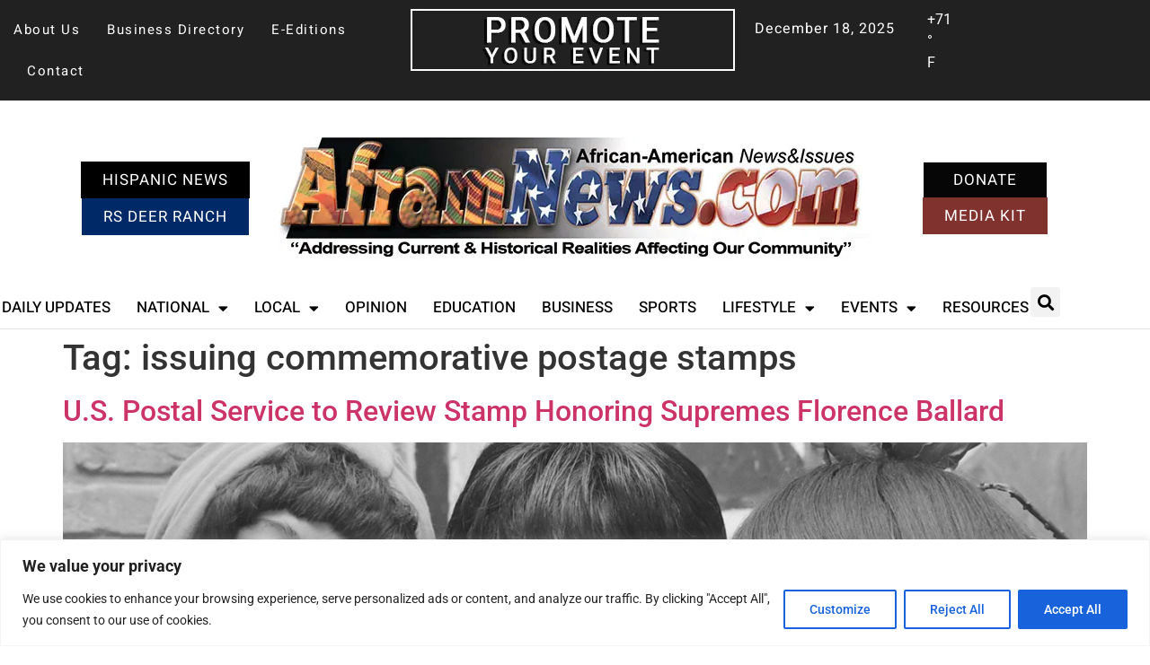

--- FILE ---
content_type: text/html; charset=UTF-8
request_url: https://aframnews.com/tag/issuing-commemorative-postage-stamps/
body_size: 28677
content:
<!doctype html>
<html lang="en-US">
<head>
	<meta charset="UTF-8">
	<meta name="viewport" content="width=device-width, initial-scale=1">
	<link rel="profile" href="https://gmpg.org/xfn/11">
	<script data-cfasync="false" data-no-defer="1" data-no-minify="1" data-no-optimize="1">var ewww_webp_supported=!1;function check_webp_feature(A,e){var w;e=void 0!==e?e:function(){},ewww_webp_supported?e(ewww_webp_supported):((w=new Image).onload=function(){ewww_webp_supported=0<w.width&&0<w.height,e&&e(ewww_webp_supported)},w.onerror=function(){e&&e(!1)},w.src="data:image/webp;base64,"+{alpha:"UklGRkoAAABXRUJQVlA4WAoAAAAQAAAAAAAAAAAAQUxQSAwAAAARBxAR/Q9ERP8DAABWUDggGAAAABQBAJ0BKgEAAQAAAP4AAA3AAP7mtQAAAA=="}[A])}check_webp_feature("alpha");</script><script data-cfasync="false" data-no-defer="1" data-no-minify="1" data-no-optimize="1">var Arrive=function(c,w){"use strict";if(c.MutationObserver&&"undefined"!=typeof HTMLElement){var r,a=0,u=(r=HTMLElement.prototype.matches||HTMLElement.prototype.webkitMatchesSelector||HTMLElement.prototype.mozMatchesSelector||HTMLElement.prototype.msMatchesSelector,{matchesSelector:function(e,t){return e instanceof HTMLElement&&r.call(e,t)},addMethod:function(e,t,r){var a=e[t];e[t]=function(){return r.length==arguments.length?r.apply(this,arguments):"function"==typeof a?a.apply(this,arguments):void 0}},callCallbacks:function(e,t){t&&t.options.onceOnly&&1==t.firedElems.length&&(e=[e[0]]);for(var r,a=0;r=e[a];a++)r&&r.callback&&r.callback.call(r.elem,r.elem);t&&t.options.onceOnly&&1==t.firedElems.length&&t.me.unbindEventWithSelectorAndCallback.call(t.target,t.selector,t.callback)},checkChildNodesRecursively:function(e,t,r,a){for(var i,n=0;i=e[n];n++)r(i,t,a)&&a.push({callback:t.callback,elem:i}),0<i.childNodes.length&&u.checkChildNodesRecursively(i.childNodes,t,r,a)},mergeArrays:function(e,t){var r,a={};for(r in e)e.hasOwnProperty(r)&&(a[r]=e[r]);for(r in t)t.hasOwnProperty(r)&&(a[r]=t[r]);return a},toElementsArray:function(e){return e=void 0!==e&&("number"!=typeof e.length||e===c)?[e]:e}}),e=(l.prototype.addEvent=function(e,t,r,a){a={target:e,selector:t,options:r,callback:a,firedElems:[]};return this._beforeAdding&&this._beforeAdding(a),this._eventsBucket.push(a),a},l.prototype.removeEvent=function(e){for(var t,r=this._eventsBucket.length-1;t=this._eventsBucket[r];r--)e(t)&&(this._beforeRemoving&&this._beforeRemoving(t),(t=this._eventsBucket.splice(r,1))&&t.length&&(t[0].callback=null))},l.prototype.beforeAdding=function(e){this._beforeAdding=e},l.prototype.beforeRemoving=function(e){this._beforeRemoving=e},l),t=function(i,n){var o=new e,l=this,s={fireOnAttributesModification:!1};return o.beforeAdding(function(t){var e=t.target;e!==c.document&&e!==c||(e=document.getElementsByTagName("html")[0]);var r=new MutationObserver(function(e){n.call(this,e,t)}),a=i(t.options);r.observe(e,a),t.observer=r,t.me=l}),o.beforeRemoving(function(e){e.observer.disconnect()}),this.bindEvent=function(e,t,r){t=u.mergeArrays(s,t);for(var a=u.toElementsArray(this),i=0;i<a.length;i++)o.addEvent(a[i],e,t,r)},this.unbindEvent=function(){var r=u.toElementsArray(this);o.removeEvent(function(e){for(var t=0;t<r.length;t++)if(this===w||e.target===r[t])return!0;return!1})},this.unbindEventWithSelectorOrCallback=function(r){var a=u.toElementsArray(this),i=r,e="function"==typeof r?function(e){for(var t=0;t<a.length;t++)if((this===w||e.target===a[t])&&e.callback===i)return!0;return!1}:function(e){for(var t=0;t<a.length;t++)if((this===w||e.target===a[t])&&e.selector===r)return!0;return!1};o.removeEvent(e)},this.unbindEventWithSelectorAndCallback=function(r,a){var i=u.toElementsArray(this);o.removeEvent(function(e){for(var t=0;t<i.length;t++)if((this===w||e.target===i[t])&&e.selector===r&&e.callback===a)return!0;return!1})},this},i=new function(){var s={fireOnAttributesModification:!1,onceOnly:!1,existing:!1};function n(e,t,r){return!(!u.matchesSelector(e,t.selector)||(e._id===w&&(e._id=a++),-1!=t.firedElems.indexOf(e._id)))&&(t.firedElems.push(e._id),!0)}var c=(i=new t(function(e){var t={attributes:!1,childList:!0,subtree:!0};return e.fireOnAttributesModification&&(t.attributes=!0),t},function(e,i){e.forEach(function(e){var t=e.addedNodes,r=e.target,a=[];null!==t&&0<t.length?u.checkChildNodesRecursively(t,i,n,a):"attributes"===e.type&&n(r,i)&&a.push({callback:i.callback,elem:r}),u.callCallbacks(a,i)})})).bindEvent;return i.bindEvent=function(e,t,r){t=void 0===r?(r=t,s):u.mergeArrays(s,t);var a=u.toElementsArray(this);if(t.existing){for(var i=[],n=0;n<a.length;n++)for(var o=a[n].querySelectorAll(e),l=0;l<o.length;l++)i.push({callback:r,elem:o[l]});if(t.onceOnly&&i.length)return r.call(i[0].elem,i[0].elem);setTimeout(u.callCallbacks,1,i)}c.call(this,e,t,r)},i},o=new function(){var a={};function i(e,t){return u.matchesSelector(e,t.selector)}var n=(o=new t(function(){return{childList:!0,subtree:!0}},function(e,r){e.forEach(function(e){var t=e.removedNodes,e=[];null!==t&&0<t.length&&u.checkChildNodesRecursively(t,r,i,e),u.callCallbacks(e,r)})})).bindEvent;return o.bindEvent=function(e,t,r){t=void 0===r?(r=t,a):u.mergeArrays(a,t),n.call(this,e,t,r)},o};d(HTMLElement.prototype),d(NodeList.prototype),d(HTMLCollection.prototype),d(HTMLDocument.prototype),d(Window.prototype);var n={};return s(i,n,"unbindAllArrive"),s(o,n,"unbindAllLeave"),n}function l(){this._eventsBucket=[],this._beforeAdding=null,this._beforeRemoving=null}function s(e,t,r){u.addMethod(t,r,e.unbindEvent),u.addMethod(t,r,e.unbindEventWithSelectorOrCallback),u.addMethod(t,r,e.unbindEventWithSelectorAndCallback)}function d(e){e.arrive=i.bindEvent,s(i,e,"unbindArrive"),e.leave=o.bindEvent,s(o,e,"unbindLeave")}}(window,void 0),ewww_webp_supported=!1;function check_webp_feature(e,t){var r;ewww_webp_supported?t(ewww_webp_supported):((r=new Image).onload=function(){ewww_webp_supported=0<r.width&&0<r.height,t(ewww_webp_supported)},r.onerror=function(){t(!1)},r.src="data:image/webp;base64,"+{alpha:"UklGRkoAAABXRUJQVlA4WAoAAAAQAAAAAAAAAAAAQUxQSAwAAAARBxAR/Q9ERP8DAABWUDggGAAAABQBAJ0BKgEAAQAAAP4AAA3AAP7mtQAAAA==",animation:"UklGRlIAAABXRUJQVlA4WAoAAAASAAAAAAAAAAAAQU5JTQYAAAD/////AABBTk1GJgAAAAAAAAAAAAAAAAAAAGQAAABWUDhMDQAAAC8AAAAQBxAREYiI/gcA"}[e])}function ewwwLoadImages(e){if(e){for(var t=document.querySelectorAll(".batch-image img, .image-wrapper a, .ngg-pro-masonry-item a, .ngg-galleria-offscreen-seo-wrapper a"),r=0,a=t.length;r<a;r++)ewwwAttr(t[r],"data-src",t[r].getAttribute("data-webp")),ewwwAttr(t[r],"data-thumbnail",t[r].getAttribute("data-webp-thumbnail"));for(var i=document.querySelectorAll("div.woocommerce-product-gallery__image"),r=0,a=i.length;r<a;r++)ewwwAttr(i[r],"data-thumb",i[r].getAttribute("data-webp-thumb"))}for(var n=document.querySelectorAll("video"),r=0,a=n.length;r<a;r++)ewwwAttr(n[r],"poster",e?n[r].getAttribute("data-poster-webp"):n[r].getAttribute("data-poster-image"));for(var o,l=document.querySelectorAll("img.ewww_webp_lazy_load"),r=0,a=l.length;r<a;r++)e&&(ewwwAttr(l[r],"data-lazy-srcset",l[r].getAttribute("data-lazy-srcset-webp")),ewwwAttr(l[r],"data-srcset",l[r].getAttribute("data-srcset-webp")),ewwwAttr(l[r],"data-lazy-src",l[r].getAttribute("data-lazy-src-webp")),ewwwAttr(l[r],"data-src",l[r].getAttribute("data-src-webp")),ewwwAttr(l[r],"data-orig-file",l[r].getAttribute("data-webp-orig-file")),ewwwAttr(l[r],"data-medium-file",l[r].getAttribute("data-webp-medium-file")),ewwwAttr(l[r],"data-large-file",l[r].getAttribute("data-webp-large-file")),null!=(o=l[r].getAttribute("srcset"))&&!1!==o&&o.includes("R0lGOD")&&ewwwAttr(l[r],"src",l[r].getAttribute("data-lazy-src-webp"))),l[r].className=l[r].className.replace(/\bewww_webp_lazy_load\b/,"");for(var s=document.querySelectorAll(".ewww_webp"),r=0,a=s.length;r<a;r++)e?(ewwwAttr(s[r],"srcset",s[r].getAttribute("data-srcset-webp")),ewwwAttr(s[r],"src",s[r].getAttribute("data-src-webp")),ewwwAttr(s[r],"data-orig-file",s[r].getAttribute("data-webp-orig-file")),ewwwAttr(s[r],"data-medium-file",s[r].getAttribute("data-webp-medium-file")),ewwwAttr(s[r],"data-large-file",s[r].getAttribute("data-webp-large-file")),ewwwAttr(s[r],"data-large_image",s[r].getAttribute("data-webp-large_image")),ewwwAttr(s[r],"data-src",s[r].getAttribute("data-webp-src"))):(ewwwAttr(s[r],"srcset",s[r].getAttribute("data-srcset-img")),ewwwAttr(s[r],"src",s[r].getAttribute("data-src-img"))),s[r].className=s[r].className.replace(/\bewww_webp\b/,"ewww_webp_loaded");window.jQuery&&jQuery.fn.isotope&&jQuery.fn.imagesLoaded&&(jQuery(".fusion-posts-container-infinite").imagesLoaded(function(){jQuery(".fusion-posts-container-infinite").hasClass("isotope")&&jQuery(".fusion-posts-container-infinite").isotope()}),jQuery(".fusion-portfolio:not(.fusion-recent-works) .fusion-portfolio-wrapper").imagesLoaded(function(){jQuery(".fusion-portfolio:not(.fusion-recent-works) .fusion-portfolio-wrapper").isotope()}))}function ewwwWebPInit(e){ewwwLoadImages(e),ewwwNggLoadGalleries(e),document.arrive(".ewww_webp",function(){ewwwLoadImages(e)}),document.arrive(".ewww_webp_lazy_load",function(){ewwwLoadImages(e)}),document.arrive("videos",function(){ewwwLoadImages(e)}),"loading"==document.readyState?document.addEventListener("DOMContentLoaded",ewwwJSONParserInit):("undefined"!=typeof galleries&&ewwwNggParseGalleries(e),ewwwWooParseVariations(e))}function ewwwAttr(e,t,r){null!=r&&!1!==r&&e.setAttribute(t,r)}function ewwwJSONParserInit(){"undefined"!=typeof galleries&&check_webp_feature("alpha",ewwwNggParseGalleries),check_webp_feature("alpha",ewwwWooParseVariations)}function ewwwWooParseVariations(e){if(e)for(var t=document.querySelectorAll("form.variations_form"),r=0,a=t.length;r<a;r++){var i=t[r].getAttribute("data-product_variations"),n=!1;try{for(var o in i=JSON.parse(i))void 0!==i[o]&&void 0!==i[o].image&&(void 0!==i[o].image.src_webp&&(i[o].image.src=i[o].image.src_webp,n=!0),void 0!==i[o].image.srcset_webp&&(i[o].image.srcset=i[o].image.srcset_webp,n=!0),void 0!==i[o].image.full_src_webp&&(i[o].image.full_src=i[o].image.full_src_webp,n=!0),void 0!==i[o].image.gallery_thumbnail_src_webp&&(i[o].image.gallery_thumbnail_src=i[o].image.gallery_thumbnail_src_webp,n=!0),void 0!==i[o].image.thumb_src_webp&&(i[o].image.thumb_src=i[o].image.thumb_src_webp,n=!0));n&&ewwwAttr(t[r],"data-product_variations",JSON.stringify(i))}catch(e){}}}function ewwwNggParseGalleries(e){if(e)for(var t in galleries){var r=galleries[t];galleries[t].images_list=ewwwNggParseImageList(r.images_list)}}function ewwwNggLoadGalleries(e){e&&document.addEventListener("ngg.galleria.themeadded",function(e,t){window.ngg_galleria._create_backup=window.ngg_galleria.create,window.ngg_galleria.create=function(e,t){var r=$(e).data("id");return galleries["gallery_"+r].images_list=ewwwNggParseImageList(galleries["gallery_"+r].images_list),window.ngg_galleria._create_backup(e,t)}})}function ewwwNggParseImageList(e){for(var t in e){var r=e[t];if(void 0!==r["image-webp"]&&(e[t].image=r["image-webp"],delete e[t]["image-webp"]),void 0!==r["thumb-webp"]&&(e[t].thumb=r["thumb-webp"],delete e[t]["thumb-webp"]),void 0!==r.full_image_webp&&(e[t].full_image=r.full_image_webp,delete e[t].full_image_webp),void 0!==r.srcsets)for(var a in r.srcsets)nggSrcset=r.srcsets[a],void 0!==r.srcsets[a+"-webp"]&&(e[t].srcsets[a]=r.srcsets[a+"-webp"],delete e[t].srcsets[a+"-webp"]);if(void 0!==r.full_srcsets)for(var i in r.full_srcsets)nggFSrcset=r.full_srcsets[i],void 0!==r.full_srcsets[i+"-webp"]&&(e[t].full_srcsets[i]=r.full_srcsets[i+"-webp"],delete e[t].full_srcsets[i+"-webp"])}return e}check_webp_feature("alpha",ewwwWebPInit);</script><meta name='robots' content='noindex, follow' />
	<style>img:is([sizes="auto" i], [sizes^="auto," i]) { contain-intrinsic-size: 3000px 1500px }</style>
	<meta property="og:title" content="African American News and Issues"/>
<meta property="og:description" content="News for the Community"/>
<meta property="og:image" content="https://aframnews.com/wp-content/uploads/2020/07/florence-ballard-featured-web.jpg"/>
<meta property="og:image:width" content="1400" />
<meta property="og:image:height" content="730" />
<meta property="og:type" content="article"/>
<meta property="og:article:published_time" content="2020-07-23 13:09:38"/>
<meta property="og:article:modified_time" content="2020-08-13 15:20:43"/>
<meta property="og:article:tag" content="2020 NNPA Lifetime Achievement Award"/>
<meta property="og:article:tag" content="accomplishments"/>
<meta property="og:article:tag" content="American"/>
<meta property="og:article:tag" content="American Society"/>
<meta property="og:article:tag" content="American-related subjects"/>
<meta property="og:article:tag" content="bandmate"/>
<meta property="og:article:tag" content="Betty McGlown"/>
<meta property="og:article:tag" content="biography"/>
<meta property="og:article:tag" content="Black Press of America"/>
<meta property="og:article:tag" content="BlackPressUSA"/>
<meta property="og:article:tag" content="celebrate Ballard"/>
<meta property="og:article:tag" content="celebrate the lives"/>
<meta property="og:article:tag" content="Citizens’ Stamp Advisory Committee meeting"/>
<meta property="og:article:tag" content="close friend"/>
<meta property="og:article:tag" content="commemorating"/>
<meta property="og:article:tag" content="crusade"/>
<meta property="og:article:tag" content="culture"/>
<meta property="og:article:tag" content="detroit"/>
<meta property="og:article:tag" content="Diana Ross"/>
<meta property="og:article:tag" content="Eddie Kendricks"/>
<meta property="og:article:tag" content="Elvis Presley"/>
<meta property="og:article:tag" content="environment"/>
<meta property="og:article:tag" content="Florence Ballard"/>
<meta property="og:article:tag" content="Forever stamp"/>
<meta property="og:article:tag" content="founding star"/>
<meta property="og:article:tag" content="four teenagers"/>
<meta property="og:article:tag" content="gained momentum"/>
<meta property="og:article:tag" content="History"/>
<meta property="og:article:tag" content="honor extraordinary and enduring contributions"/>
<meta property="og:article:tag" content="iconic pop culture heroes"/>
<meta property="og:article:tag" content="issuing commemorative postage stamps"/>
<meta property="og:article:tag" content="Janis Joplin"/>
<meta property="og:article:tag" content="Jesse and Lurlee Ballard"/>
<meta property="og:article:tag" content="Jesse Ballard"/>
<meta property="og:article:tag" content="Jimi Hendryx"/>
<meta property="og:article:tag" content="Marvin Gaye"/>
<meta property="og:article:tag" content="Mary Wilson"/>
<meta property="og:article:tag" content="Milton Jenkins"/>
<meta property="og:article:tag" content="motown"/>
<meta property="og:article:tag" content="music played an essential part"/>
<meta property="og:article:tag" content="NNPA Newswire"/>
<meta property="og:article:tag" content="Patsy Cline"/>
<meta property="og:article:tag" content="Paul Williams"/>
<meta property="og:article:tag" content="positive contributions to American life"/>
<meta property="og:article:tag" content="postal service"/>
<meta property="og:article:tag" content="Primes"/>
<meta property="og:article:tag" content="proposal from the public"/>
<meta property="og:article:tag" content="Roy Betts"/>
<meta property="og:article:tag" content="Sarah Vaughn"/>
<meta property="og:article:tag" content="several music business legends"/>
<meta property="og:article:tag" content="shape the world"/>
<meta property="og:article:tag" content="sister group to the Primes"/>
<meta property="og:article:tag" content="Stacy M. Brown"/>
<meta property="og:article:tag" content="stationery"/>
<meta property="og:article:tag" content="Supremes legend"/>
<meta property="og:article:tag" content="The Primettes"/>
<meta property="og:article:tag" content="The Supremes"/>
<meta property="og:article:tag" content="The Temptations"/>
<meta property="og:article:tag" content="thirteen children"/>
<meta property="og:article:tag" content="U.S. Postage Stamps"/>
<meta property="og:article:tag" content="U.S. Postal Service"/>
<meta property="og:article:tag" content="U.S. stamp programs"/>
<meta property="og:article:tag" content="U.S. stamps"/>
<meta property="og:article:tag" content="United States Postal Service"/>
<meta property="og:article:tag" content="Virtual Convention"/>
<meta name="twitter:card" content="summary">
<meta name="twitter:title" content="African American News and Issues"/>
<meta name="twitter:description" content="News for the Community"/>
<meta name="twitter:image" content="https://aframnews.com/wp-content/uploads/2020/07/florence-ballard-featured-web.jpg"/>

	<!-- This site is optimized with the Yoast SEO plugin v26.6 - https://yoast.com/wordpress/plugins/seo/ -->
	<title>issuing commemorative postage stamps Archives - African American News and Issues</title>
	<meta property="og:url" content="https://aframnews.com/tag/issuing-commemorative-postage-stamps/" />
	<meta property="og:site_name" content="African American News and Issues" />
	<meta name="twitter:site" content="@AframNews" />
	<script type="application/ld+json" class="yoast-schema-graph">{"@context":"https://schema.org","@graph":[{"@type":"CollectionPage","@id":"https://aframnews.com/tag/issuing-commemorative-postage-stamps/","url":"https://aframnews.com/tag/issuing-commemorative-postage-stamps/","name":"issuing commemorative postage stamps Archives - African American News and Issues","isPartOf":{"@id":"https://aframnews.com/#website"},"primaryImageOfPage":{"@id":"https://aframnews.com/tag/issuing-commemorative-postage-stamps/#primaryimage"},"image":{"@id":"https://aframnews.com/tag/issuing-commemorative-postage-stamps/#primaryimage"},"thumbnailUrl":"https://aframnews.com/wp-content/uploads/2020/07/florence-ballard-featured-web.jpg","breadcrumb":{"@id":"https://aframnews.com/tag/issuing-commemorative-postage-stamps/#breadcrumb"},"inLanguage":"en-US"},{"@type":"ImageObject","inLanguage":"en-US","@id":"https://aframnews.com/tag/issuing-commemorative-postage-stamps/#primaryimage","url":"https://aframnews.com/wp-content/uploads/2020/07/florence-ballard-featured-web.jpg","contentUrl":"https://aframnews.com/wp-content/uploads/2020/07/florence-ballard-featured-web.jpg","width":1400,"height":730},{"@type":"BreadcrumbList","@id":"https://aframnews.com/tag/issuing-commemorative-postage-stamps/#breadcrumb","itemListElement":[{"@type":"ListItem","position":1,"name":"Home","item":"https://aframnews.com/"},{"@type":"ListItem","position":2,"name":"issuing commemorative postage stamps"}]},{"@type":"WebSite","@id":"https://aframnews.com/#website","url":"https://aframnews.com/","name":"African American News and Issues","description":"News for the Community","potentialAction":[{"@type":"SearchAction","target":{"@type":"EntryPoint","urlTemplate":"https://aframnews.com/?s={search_term_string}"},"query-input":{"@type":"PropertyValueSpecification","valueRequired":true,"valueName":"search_term_string"}}],"inLanguage":"en-US"}]}</script>
	<!-- / Yoast SEO plugin. -->


<link rel='dns-prefetch' href='//www.googletagmanager.com' />
<link rel='dns-prefetch' href='//pagead2.googlesyndication.com' />
<link rel="alternate" type="application/rss+xml" title="African American News and Issues &raquo; Feed" href="https://aframnews.com/feed/" />
<link rel="alternate" type="application/rss+xml" title="African American News and Issues &raquo; Comments Feed" href="https://aframnews.com/comments/feed/" />
<link rel="alternate" type="application/rss+xml" title="African American News and Issues &raquo; issuing commemorative postage stamps Tag Feed" href="https://aframnews.com/tag/issuing-commemorative-postage-stamps/feed/" />
<script>
window._wpemojiSettings = {"baseUrl":"https:\/\/s.w.org\/images\/core\/emoji\/16.0.1\/72x72\/","ext":".png","svgUrl":"https:\/\/s.w.org\/images\/core\/emoji\/16.0.1\/svg\/","svgExt":".svg","source":{"concatemoji":"https:\/\/aframnews.com\/wp-includes\/js\/wp-emoji-release.min.js?ver=f38808f57ff5232cfed086b4b9838862"}};
/*! This file is auto-generated */
!function(s,n){var o,i,e;function c(e){try{var t={supportTests:e,timestamp:(new Date).valueOf()};sessionStorage.setItem(o,JSON.stringify(t))}catch(e){}}function p(e,t,n){e.clearRect(0,0,e.canvas.width,e.canvas.height),e.fillText(t,0,0);var t=new Uint32Array(e.getImageData(0,0,e.canvas.width,e.canvas.height).data),a=(e.clearRect(0,0,e.canvas.width,e.canvas.height),e.fillText(n,0,0),new Uint32Array(e.getImageData(0,0,e.canvas.width,e.canvas.height).data));return t.every(function(e,t){return e===a[t]})}function u(e,t){e.clearRect(0,0,e.canvas.width,e.canvas.height),e.fillText(t,0,0);for(var n=e.getImageData(16,16,1,1),a=0;a<n.data.length;a++)if(0!==n.data[a])return!1;return!0}function f(e,t,n,a){switch(t){case"flag":return n(e,"\ud83c\udff3\ufe0f\u200d\u26a7\ufe0f","\ud83c\udff3\ufe0f\u200b\u26a7\ufe0f")?!1:!n(e,"\ud83c\udde8\ud83c\uddf6","\ud83c\udde8\u200b\ud83c\uddf6")&&!n(e,"\ud83c\udff4\udb40\udc67\udb40\udc62\udb40\udc65\udb40\udc6e\udb40\udc67\udb40\udc7f","\ud83c\udff4\u200b\udb40\udc67\u200b\udb40\udc62\u200b\udb40\udc65\u200b\udb40\udc6e\u200b\udb40\udc67\u200b\udb40\udc7f");case"emoji":return!a(e,"\ud83e\udedf")}return!1}function g(e,t,n,a){var r="undefined"!=typeof WorkerGlobalScope&&self instanceof WorkerGlobalScope?new OffscreenCanvas(300,150):s.createElement("canvas"),o=r.getContext("2d",{willReadFrequently:!0}),i=(o.textBaseline="top",o.font="600 32px Arial",{});return e.forEach(function(e){i[e]=t(o,e,n,a)}),i}function t(e){var t=s.createElement("script");t.src=e,t.defer=!0,s.head.appendChild(t)}"undefined"!=typeof Promise&&(o="wpEmojiSettingsSupports",i=["flag","emoji"],n.supports={everything:!0,everythingExceptFlag:!0},e=new Promise(function(e){s.addEventListener("DOMContentLoaded",e,{once:!0})}),new Promise(function(t){var n=function(){try{var e=JSON.parse(sessionStorage.getItem(o));if("object"==typeof e&&"number"==typeof e.timestamp&&(new Date).valueOf()<e.timestamp+604800&&"object"==typeof e.supportTests)return e.supportTests}catch(e){}return null}();if(!n){if("undefined"!=typeof Worker&&"undefined"!=typeof OffscreenCanvas&&"undefined"!=typeof URL&&URL.createObjectURL&&"undefined"!=typeof Blob)try{var e="postMessage("+g.toString()+"("+[JSON.stringify(i),f.toString(),p.toString(),u.toString()].join(",")+"));",a=new Blob([e],{type:"text/javascript"}),r=new Worker(URL.createObjectURL(a),{name:"wpTestEmojiSupports"});return void(r.onmessage=function(e){c(n=e.data),r.terminate(),t(n)})}catch(e){}c(n=g(i,f,p,u))}t(n)}).then(function(e){for(var t in e)n.supports[t]=e[t],n.supports.everything=n.supports.everything&&n.supports[t],"flag"!==t&&(n.supports.everythingExceptFlag=n.supports.everythingExceptFlag&&n.supports[t]);n.supports.everythingExceptFlag=n.supports.everythingExceptFlag&&!n.supports.flag,n.DOMReady=!1,n.readyCallback=function(){n.DOMReady=!0}}).then(function(){return e}).then(function(){var e;n.supports.everything||(n.readyCallback(),(e=n.source||{}).concatemoji?t(e.concatemoji):e.wpemoji&&e.twemoji&&(t(e.twemoji),t(e.wpemoji)))}))}((window,document),window._wpemojiSettings);
</script>
<style id='wp-emoji-styles-inline-css'>

	img.wp-smiley, img.emoji {
		display: inline !important;
		border: none !important;
		box-shadow: none !important;
		height: 1em !important;
		width: 1em !important;
		margin: 0 0.07em !important;
		vertical-align: -0.1em !important;
		background: none !important;
		padding: 0 !important;
	}
</style>
<link rel='stylesheet' id='pb_animate-css' href='https://aframnews.com/wp-content/plugins/ays-popup-box/public/css/animate.css?ver=6.0.7' media='all' />
<link rel='stylesheet' id='wpa-css-css' href='https://aframnews.com/wp-content/plugins/honeypot/includes/css/wpa.css?ver=2.3.04' media='all' />
<link rel='stylesheet' id='xs-front-style-css' href='https://aframnews.com/wp-content/plugins/wp-social/assets/css/frontend.css?ver=3.1.4' media='all' />
<link rel='stylesheet' id='xs_login_font_login_css-css' href='https://aframnews.com/wp-content/plugins/wp-social/assets/css/font-icon.css?ver=3.1.4' media='all' />
<link rel='stylesheet' id='wpsl-styles-css' href='https://aframnews.com/wp-content/plugins/wp-store-locator/css/styles.min.css?ver=2.2.261' media='all' />
<link rel='stylesheet' id='wp-components-css' href='https://aframnews.com/wp-includes/css/dist/components/style.min.css?ver=f38808f57ff5232cfed086b4b9838862' media='all' />
<link rel='stylesheet' id='godaddy-styles-css' href='https://aframnews.com/wp-content/mu-plugins/vendor/wpex/godaddy-launch/includes/Dependencies/GoDaddy/Styles/build/latest.css?ver=2.0.2' media='all' />
<link rel='stylesheet' id='hello-elementor-css' href='https://aframnews.com/wp-content/themes/hello-elementor/assets/css/reset.css?ver=3.4.5' media='all' />
<link rel='stylesheet' id='hello-elementor-theme-style-css' href='https://aframnews.com/wp-content/themes/hello-elementor/assets/css/theme.css?ver=3.4.5' media='all' />
<link rel='stylesheet' id='hello-elementor-header-footer-css' href='https://aframnews.com/wp-content/themes/hello-elementor/assets/css/header-footer.css?ver=3.4.5' media='all' />
<link rel='stylesheet' id='elementor-frontend-css' href='https://aframnews.com/wp-content/plugins/elementor/assets/css/frontend.min.css?ver=3.33.5' media='all' />
<link rel='stylesheet' id='elementor-post-682654-css' href='https://aframnews.com/wp-content/uploads/elementor/css/post-682654.css?ver=1766014985' media='all' />
<link rel='stylesheet' id='widget-nav-menu-css' href='https://aframnews.com/wp-content/plugins/elementor-pro/assets/css/widget-nav-menu.min.css?ver=3.33.2' media='all' />
<link rel='stylesheet' id='widget-image-css' href='https://aframnews.com/wp-content/plugins/elementor/assets/css/widget-image.min.css?ver=3.33.5' media='all' />
<link rel='stylesheet' id='widget-search-form-css' href='https://aframnews.com/wp-content/plugins/elementor-pro/assets/css/widget-search-form.min.css?ver=3.33.2' media='all' />
<link rel='stylesheet' id='elementor-icons-shared-0-css' href='https://aframnews.com/wp-content/plugins/elementor/assets/lib/font-awesome/css/fontawesome.min.css?ver=5.15.3' media='all' />
<link rel='stylesheet' id='elementor-icons-fa-solid-css' href='https://aframnews.com/wp-content/plugins/elementor/assets/lib/font-awesome/css/solid.min.css?ver=5.15.3' media='all' />
<link rel='stylesheet' id='e-sticky-css' href='https://aframnews.com/wp-content/plugins/elementor-pro/assets/css/modules/sticky.min.css?ver=3.33.2' media='all' />
<link rel='stylesheet' id='widget-icon-box-css' href='https://aframnews.com/wp-content/plugins/elementor/assets/css/widget-icon-box.min.css?ver=3.33.5' media='all' />
<link rel='stylesheet' id='widget-spacer-css' href='https://aframnews.com/wp-content/plugins/elementor/assets/css/widget-spacer.min.css?ver=3.33.5' media='all' />
<link rel='stylesheet' id='widget-heading-css' href='https://aframnews.com/wp-content/plugins/elementor/assets/css/widget-heading.min.css?ver=3.33.5' media='all' />
<link rel='stylesheet' id='widget-social-icons-css' href='https://aframnews.com/wp-content/plugins/elementor/assets/css/widget-social-icons.min.css?ver=3.33.5' media='all' />
<link rel='stylesheet' id='e-apple-webkit-css' href='https://aframnews.com/wp-content/plugins/elementor/assets/css/conditionals/apple-webkit.min.css?ver=3.33.5' media='all' />
<link rel='stylesheet' id='elementor-icons-css' href='https://aframnews.com/wp-content/plugins/elementor/assets/lib/eicons/css/elementor-icons.min.css?ver=5.44.0' media='all' />
<link rel='stylesheet' id='elementor-post-691266-css' href='https://aframnews.com/wp-content/uploads/elementor/css/post-691266.css?ver=1766014986' media='all' />
<link rel='stylesheet' id='elementor-post-691297-css' href='https://aframnews.com/wp-content/uploads/elementor/css/post-691297.css?ver=1766014986' media='all' />
<link rel='stylesheet' id='elementor-gf-local-roboto-css' href='https://aframnews.com/wp-content/uploads/elementor/google-fonts/css/roboto.css?ver=1742221968' media='all' />
<link rel='stylesheet' id='elementor-gf-local-robotoslab-css' href='https://aframnews.com/wp-content/uploads/elementor/google-fonts/css/robotoslab.css?ver=1742221971' media='all' />
<link rel='stylesheet' id='elementor-gf-local-heebo-css' href='https://aframnews.com/wp-content/uploads/elementor/google-fonts/css/heebo.css?ver=1742221976' media='all' />
<link rel='stylesheet' id='elementor-gf-local-lato-css' href='https://aframnews.com/wp-content/uploads/elementor/google-fonts/css/lato.css?ver=1742929087' media='all' />
<link rel='stylesheet' id='elementor-gf-local-oswald-css' href='https://aframnews.com/wp-content/uploads/elementor/google-fonts/css/oswald.css?ver=1742221973' media='all' />
<link rel='stylesheet' id='elementor-icons-fa-brands-css' href='https://aframnews.com/wp-content/plugins/elementor/assets/lib/font-awesome/css/brands.min.css?ver=5.15.3' media='all' />
<script id="cookie-law-info-js-extra">
var _ckyConfig = {"_ipData":[],"_assetsURL":"https:\/\/aframnews.com\/wp-content\/plugins\/cookie-law-info\/lite\/frontend\/images\/","_publicURL":"https:\/\/aframnews.com","_expiry":"365","_categories":[{"name":"Necessary","slug":"necessary","isNecessary":true,"ccpaDoNotSell":true,"cookies":[],"active":true,"defaultConsent":{"gdpr":true,"ccpa":true}},{"name":"Functional","slug":"functional","isNecessary":false,"ccpaDoNotSell":true,"cookies":[],"active":true,"defaultConsent":{"gdpr":false,"ccpa":false}},{"name":"Analytics","slug":"analytics","isNecessary":false,"ccpaDoNotSell":true,"cookies":[],"active":true,"defaultConsent":{"gdpr":false,"ccpa":false}},{"name":"Performance","slug":"performance","isNecessary":false,"ccpaDoNotSell":true,"cookies":[],"active":true,"defaultConsent":{"gdpr":false,"ccpa":false}},{"name":"Advertisement","slug":"advertisement","isNecessary":false,"ccpaDoNotSell":true,"cookies":[],"active":true,"defaultConsent":{"gdpr":false,"ccpa":false}}],"_activeLaw":"gdpr","_rootDomain":"","_block":"1","_showBanner":"1","_bannerConfig":{"settings":{"type":"banner","preferenceCenterType":"popup","position":"bottom","applicableLaw":"gdpr"},"behaviours":{"reloadBannerOnAccept":false,"loadAnalyticsByDefault":false,"animations":{"onLoad":"animate","onHide":"sticky"}},"config":{"revisitConsent":{"status":true,"tag":"revisit-consent","position":"bottom-left","meta":{"url":"#"},"styles":{"background-color":"#0056A7"},"elements":{"title":{"type":"text","tag":"revisit-consent-title","status":true,"styles":{"color":"#0056a7"}}}},"preferenceCenter":{"toggle":{"status":true,"tag":"detail-category-toggle","type":"toggle","states":{"active":{"styles":{"background-color":"#1863DC"}},"inactive":{"styles":{"background-color":"#D0D5D2"}}}}},"categoryPreview":{"status":false,"toggle":{"status":true,"tag":"detail-category-preview-toggle","type":"toggle","states":{"active":{"styles":{"background-color":"#1863DC"}},"inactive":{"styles":{"background-color":"#D0D5D2"}}}}},"videoPlaceholder":{"status":true,"styles":{"background-color":"#000000","border-color":"#000000","color":"#ffffff"}},"readMore":{"status":false,"tag":"readmore-button","type":"link","meta":{"noFollow":true,"newTab":true},"styles":{"color":"#1863DC","background-color":"transparent","border-color":"transparent"}},"showMore":{"status":true,"tag":"show-desc-button","type":"button","styles":{"color":"#1863DC"}},"showLess":{"status":true,"tag":"hide-desc-button","type":"button","styles":{"color":"#1863DC"}},"alwaysActive":{"status":true,"tag":"always-active","styles":{"color":"#008000"}},"manualLinks":{"status":true,"tag":"manual-links","type":"link","styles":{"color":"#1863DC"}},"auditTable":{"status":true},"optOption":{"status":true,"toggle":{"status":true,"tag":"optout-option-toggle","type":"toggle","states":{"active":{"styles":{"background-color":"#1863dc"}},"inactive":{"styles":{"background-color":"#FFFFFF"}}}}}}},"_version":"3.3.8","_logConsent":"1","_tags":[{"tag":"accept-button","styles":{"color":"#FFFFFF","background-color":"#1863DC","border-color":"#1863DC"}},{"tag":"reject-button","styles":{"color":"#1863DC","background-color":"transparent","border-color":"#1863DC"}},{"tag":"settings-button","styles":{"color":"#1863DC","background-color":"transparent","border-color":"#1863DC"}},{"tag":"readmore-button","styles":{"color":"#1863DC","background-color":"transparent","border-color":"transparent"}},{"tag":"donotsell-button","styles":{"color":"#1863DC","background-color":"transparent","border-color":"transparent"}},{"tag":"show-desc-button","styles":{"color":"#1863DC"}},{"tag":"hide-desc-button","styles":{"color":"#1863DC"}},{"tag":"cky-always-active","styles":[]},{"tag":"cky-link","styles":[]},{"tag":"accept-button","styles":{"color":"#FFFFFF","background-color":"#1863DC","border-color":"#1863DC"}},{"tag":"revisit-consent","styles":{"background-color":"#0056A7"}}],"_shortCodes":[{"key":"cky_readmore","content":"<a href=\"#\" class=\"cky-policy\" aria-label=\"Cookie Policy\" target=\"_blank\" rel=\"noopener\" data-cky-tag=\"readmore-button\">Cookie Policy<\/a>","tag":"readmore-button","status":false,"attributes":{"rel":"nofollow","target":"_blank"}},{"key":"cky_show_desc","content":"<button class=\"cky-show-desc-btn\" data-cky-tag=\"show-desc-button\" aria-label=\"Show more\">Show more<\/button>","tag":"show-desc-button","status":true,"attributes":[]},{"key":"cky_hide_desc","content":"<button class=\"cky-show-desc-btn\" data-cky-tag=\"hide-desc-button\" aria-label=\"Show less\">Show less<\/button>","tag":"hide-desc-button","status":true,"attributes":[]},{"key":"cky_optout_show_desc","content":"[cky_optout_show_desc]","tag":"optout-show-desc-button","status":true,"attributes":[]},{"key":"cky_optout_hide_desc","content":"[cky_optout_hide_desc]","tag":"optout-hide-desc-button","status":true,"attributes":[]},{"key":"cky_category_toggle_label","content":"[cky_{{status}}_category_label] [cky_preference_{{category_slug}}_title]","tag":"","status":true,"attributes":[]},{"key":"cky_enable_category_label","content":"Enable","tag":"","status":true,"attributes":[]},{"key":"cky_disable_category_label","content":"Disable","tag":"","status":true,"attributes":[]},{"key":"cky_video_placeholder","content":"<div class=\"video-placeholder-normal\" data-cky-tag=\"video-placeholder\" id=\"[UNIQUEID]\"><p class=\"video-placeholder-text-normal\" data-cky-tag=\"placeholder-title\">Please accept cookies to access this content<\/p><\/div>","tag":"","status":true,"attributes":[]},{"key":"cky_enable_optout_label","content":"Enable","tag":"","status":true,"attributes":[]},{"key":"cky_disable_optout_label","content":"Disable","tag":"","status":true,"attributes":[]},{"key":"cky_optout_toggle_label","content":"[cky_{{status}}_optout_label] [cky_optout_option_title]","tag":"","status":true,"attributes":[]},{"key":"cky_optout_option_title","content":"Do Not Sell or Share My Personal Information","tag":"","status":true,"attributes":[]},{"key":"cky_optout_close_label","content":"Close","tag":"","status":true,"attributes":[]},{"key":"cky_preference_close_label","content":"Close","tag":"","status":true,"attributes":[]}],"_rtl":"","_language":"en","_providersToBlock":[]};
var _ckyStyles = {"css":".cky-overlay{background: #000000; opacity: 0.4; position: fixed; top: 0; left: 0; width: 100%; height: 100%; z-index: 99999999;}.cky-hide{display: none;}.cky-btn-revisit-wrapper{display: flex; align-items: center; justify-content: center; background: #0056a7; width: 45px; height: 45px; border-radius: 50%; position: fixed; z-index: 999999; cursor: pointer;}.cky-revisit-bottom-left{bottom: 15px; left: 15px;}.cky-revisit-bottom-right{bottom: 15px; right: 15px;}.cky-btn-revisit-wrapper .cky-btn-revisit{display: flex; align-items: center; justify-content: center; background: none; border: none; cursor: pointer; position: relative; margin: 0; padding: 0;}.cky-btn-revisit-wrapper .cky-btn-revisit img{max-width: fit-content; margin: 0; height: 30px; width: 30px;}.cky-revisit-bottom-left:hover::before{content: attr(data-tooltip); position: absolute; background: #4e4b66; color: #ffffff; left: calc(100% + 7px); font-size: 12px; line-height: 16px; width: max-content; padding: 4px 8px; border-radius: 4px;}.cky-revisit-bottom-left:hover::after{position: absolute; content: \"\"; border: 5px solid transparent; left: calc(100% + 2px); border-left-width: 0; border-right-color: #4e4b66;}.cky-revisit-bottom-right:hover::before{content: attr(data-tooltip); position: absolute; background: #4e4b66; color: #ffffff; right: calc(100% + 7px); font-size: 12px; line-height: 16px; width: max-content; padding: 4px 8px; border-radius: 4px;}.cky-revisit-bottom-right:hover::after{position: absolute; content: \"\"; border: 5px solid transparent; right: calc(100% + 2px); border-right-width: 0; border-left-color: #4e4b66;}.cky-revisit-hide{display: none;}.cky-consent-container{position: fixed; width: 100%; box-sizing: border-box; z-index: 9999999;}.cky-consent-container .cky-consent-bar{background: #ffffff; border: 1px solid; padding: 16.5px 24px; box-shadow: 0 -1px 10px 0 #acabab4d;}.cky-banner-bottom{bottom: 0; left: 0;}.cky-banner-top{top: 0; left: 0;}.cky-custom-brand-logo-wrapper .cky-custom-brand-logo{width: 100px; height: auto; margin: 0 0 12px 0;}.cky-notice .cky-title{color: #212121; font-weight: 700; font-size: 18px; line-height: 24px; margin: 0 0 12px 0;}.cky-notice-group{display: flex; justify-content: space-between; align-items: center; font-size: 14px; line-height: 24px; font-weight: 400;}.cky-notice-des *,.cky-preference-content-wrapper *,.cky-accordion-header-des *,.cky-gpc-wrapper .cky-gpc-desc *{font-size: 14px;}.cky-notice-des{color: #212121; font-size: 14px; line-height: 24px; font-weight: 400;}.cky-notice-des img{height: 25px; width: 25px;}.cky-consent-bar .cky-notice-des p,.cky-gpc-wrapper .cky-gpc-desc p,.cky-preference-body-wrapper .cky-preference-content-wrapper p,.cky-accordion-header-wrapper .cky-accordion-header-des p,.cky-cookie-des-table li div:last-child p{color: inherit; margin-top: 0; overflow-wrap: break-word;}.cky-notice-des P:last-child,.cky-preference-content-wrapper p:last-child,.cky-cookie-des-table li div:last-child p:last-child,.cky-gpc-wrapper .cky-gpc-desc p:last-child{margin-bottom: 0;}.cky-notice-des a.cky-policy,.cky-notice-des button.cky-policy{font-size: 14px; color: #1863dc; white-space: nowrap; cursor: pointer; background: transparent; border: 1px solid; text-decoration: underline;}.cky-notice-des button.cky-policy{padding: 0;}.cky-notice-des a.cky-policy:focus-visible,.cky-notice-des button.cky-policy:focus-visible,.cky-preference-content-wrapper .cky-show-desc-btn:focus-visible,.cky-accordion-header .cky-accordion-btn:focus-visible,.cky-preference-header .cky-btn-close:focus-visible,.cky-switch input[type=\"checkbox\"]:focus-visible,.cky-footer-wrapper a:focus-visible,.cky-btn:focus-visible{outline: 2px solid #1863dc; outline-offset: 2px;}.cky-btn:focus:not(:focus-visible),.cky-accordion-header .cky-accordion-btn:focus:not(:focus-visible),.cky-preference-content-wrapper .cky-show-desc-btn:focus:not(:focus-visible),.cky-btn-revisit-wrapper .cky-btn-revisit:focus:not(:focus-visible),.cky-preference-header .cky-btn-close:focus:not(:focus-visible),.cky-consent-bar .cky-banner-btn-close:focus:not(:focus-visible){outline: 0;}button.cky-show-desc-btn:not(:hover):not(:active){color: #1863dc; background: transparent;}button.cky-accordion-btn:not(:hover):not(:active),button.cky-banner-btn-close:not(:hover):not(:active),button.cky-btn-close:not(:hover):not(:active),button.cky-btn-revisit:not(:hover):not(:active){background: transparent;}.cky-consent-bar button:hover,.cky-modal.cky-modal-open button:hover,.cky-consent-bar button:focus,.cky-modal.cky-modal-open button:focus{text-decoration: none;}.cky-notice-btn-wrapper{display: flex; justify-content: center; align-items: center; margin-left: 15px;}.cky-notice-btn-wrapper .cky-btn{text-shadow: none; box-shadow: none;}.cky-btn{font-size: 14px; font-family: inherit; line-height: 24px; padding: 8px 27px; font-weight: 500; margin: 0 8px 0 0; border-radius: 2px; white-space: nowrap; cursor: pointer; text-align: center; text-transform: none; min-height: 0;}.cky-btn:hover{opacity: 0.8;}.cky-btn-customize{color: #1863dc; background: transparent; border: 2px solid #1863dc;}.cky-btn-reject{color: #1863dc; background: transparent; border: 2px solid #1863dc;}.cky-btn-accept{background: #1863dc; color: #ffffff; border: 2px solid #1863dc;}.cky-btn:last-child{margin-right: 0;}@media (max-width: 768px){.cky-notice-group{display: block;}.cky-notice-btn-wrapper{margin-left: 0;}.cky-notice-btn-wrapper .cky-btn{flex: auto; max-width: 100%; margin-top: 10px; white-space: unset;}}@media (max-width: 576px){.cky-notice-btn-wrapper{flex-direction: column;}.cky-custom-brand-logo-wrapper, .cky-notice .cky-title, .cky-notice-des, .cky-notice-btn-wrapper{padding: 0 28px;}.cky-consent-container .cky-consent-bar{padding: 16.5px 0;}.cky-notice-des{max-height: 40vh; overflow-y: scroll;}.cky-notice-btn-wrapper .cky-btn{width: 100%; padding: 8px; margin-right: 0;}.cky-notice-btn-wrapper .cky-btn-accept{order: 1;}.cky-notice-btn-wrapper .cky-btn-reject{order: 3;}.cky-notice-btn-wrapper .cky-btn-customize{order: 2;}}@media (max-width: 425px){.cky-custom-brand-logo-wrapper, .cky-notice .cky-title, .cky-notice-des, .cky-notice-btn-wrapper{padding: 0 24px;}.cky-notice-btn-wrapper{flex-direction: column;}.cky-btn{width: 100%; margin: 10px 0 0 0;}.cky-notice-btn-wrapper .cky-btn-customize{order: 2;}.cky-notice-btn-wrapper .cky-btn-reject{order: 3;}.cky-notice-btn-wrapper .cky-btn-accept{order: 1; margin-top: 16px;}}@media (max-width: 352px){.cky-notice .cky-title{font-size: 16px;}.cky-notice-des *{font-size: 12px;}.cky-notice-des, .cky-btn{font-size: 12px;}}.cky-modal.cky-modal-open{display: flex; visibility: visible; -webkit-transform: translate(-50%, -50%); -moz-transform: translate(-50%, -50%); -ms-transform: translate(-50%, -50%); -o-transform: translate(-50%, -50%); transform: translate(-50%, -50%); top: 50%; left: 50%; transition: all 1s ease;}.cky-modal{box-shadow: 0 32px 68px rgba(0, 0, 0, 0.3); margin: 0 auto; position: fixed; max-width: 100%; background: #ffffff; top: 50%; box-sizing: border-box; border-radius: 6px; z-index: 999999999; color: #212121; -webkit-transform: translate(-50%, 100%); -moz-transform: translate(-50%, 100%); -ms-transform: translate(-50%, 100%); -o-transform: translate(-50%, 100%); transform: translate(-50%, 100%); visibility: hidden; transition: all 0s ease;}.cky-preference-center{max-height: 79vh; overflow: hidden; width: 845px; overflow: hidden; flex: 1 1 0; display: flex; flex-direction: column; border-radius: 6px;}.cky-preference-header{display: flex; align-items: center; justify-content: space-between; padding: 22px 24px; border-bottom: 1px solid;}.cky-preference-header .cky-preference-title{font-size: 18px; font-weight: 700; line-height: 24px;}.cky-preference-header .cky-btn-close{margin: 0; cursor: pointer; vertical-align: middle; padding: 0; background: none; border: none; width: auto; height: auto; min-height: 0; line-height: 0; text-shadow: none; box-shadow: none;}.cky-preference-header .cky-btn-close img{margin: 0; height: 10px; width: 10px;}.cky-preference-body-wrapper{padding: 0 24px; flex: 1; overflow: auto; box-sizing: border-box;}.cky-preference-content-wrapper,.cky-gpc-wrapper .cky-gpc-desc{font-size: 14px; line-height: 24px; font-weight: 400; padding: 12px 0;}.cky-preference-content-wrapper{border-bottom: 1px solid;}.cky-preference-content-wrapper img{height: 25px; width: 25px;}.cky-preference-content-wrapper .cky-show-desc-btn{font-size: 14px; font-family: inherit; color: #1863dc; text-decoration: none; line-height: 24px; padding: 0; margin: 0; white-space: nowrap; cursor: pointer; background: transparent; border-color: transparent; text-transform: none; min-height: 0; text-shadow: none; box-shadow: none;}.cky-accordion-wrapper{margin-bottom: 10px;}.cky-accordion{border-bottom: 1px solid;}.cky-accordion:last-child{border-bottom: none;}.cky-accordion .cky-accordion-item{display: flex; margin-top: 10px;}.cky-accordion .cky-accordion-body{display: none;}.cky-accordion.cky-accordion-active .cky-accordion-body{display: block; padding: 0 22px; margin-bottom: 16px;}.cky-accordion-header-wrapper{cursor: pointer; width: 100%;}.cky-accordion-item .cky-accordion-header{display: flex; justify-content: space-between; align-items: center;}.cky-accordion-header .cky-accordion-btn{font-size: 16px; font-family: inherit; color: #212121; line-height: 24px; background: none; border: none; font-weight: 700; padding: 0; margin: 0; cursor: pointer; text-transform: none; min-height: 0; text-shadow: none; box-shadow: none;}.cky-accordion-header .cky-always-active{color: #008000; font-weight: 600; line-height: 24px; font-size: 14px;}.cky-accordion-header-des{font-size: 14px; line-height: 24px; margin: 10px 0 16px 0;}.cky-accordion-chevron{margin-right: 22px; position: relative; cursor: pointer;}.cky-accordion-chevron-hide{display: none;}.cky-accordion .cky-accordion-chevron i::before{content: \"\"; position: absolute; border-right: 1.4px solid; border-bottom: 1.4px solid; border-color: inherit; height: 6px; width: 6px; -webkit-transform: rotate(-45deg); -moz-transform: rotate(-45deg); -ms-transform: rotate(-45deg); -o-transform: rotate(-45deg); transform: rotate(-45deg); transition: all 0.2s ease-in-out; top: 8px;}.cky-accordion.cky-accordion-active .cky-accordion-chevron i::before{-webkit-transform: rotate(45deg); -moz-transform: rotate(45deg); -ms-transform: rotate(45deg); -o-transform: rotate(45deg); transform: rotate(45deg);}.cky-audit-table{background: #f4f4f4; border-radius: 6px;}.cky-audit-table .cky-empty-cookies-text{color: inherit; font-size: 12px; line-height: 24px; margin: 0; padding: 10px;}.cky-audit-table .cky-cookie-des-table{font-size: 12px; line-height: 24px; font-weight: normal; padding: 15px 10px; border-bottom: 1px solid; border-bottom-color: inherit; margin: 0;}.cky-audit-table .cky-cookie-des-table:last-child{border-bottom: none;}.cky-audit-table .cky-cookie-des-table li{list-style-type: none; display: flex; padding: 3px 0;}.cky-audit-table .cky-cookie-des-table li:first-child{padding-top: 0;}.cky-cookie-des-table li div:first-child{width: 100px; font-weight: 600; word-break: break-word; word-wrap: break-word;}.cky-cookie-des-table li div:last-child{flex: 1; word-break: break-word; word-wrap: break-word; margin-left: 8px;}.cky-footer-shadow{display: block; width: 100%; height: 40px; background: linear-gradient(180deg, rgba(255, 255, 255, 0) 0%, #ffffff 100%); position: absolute; bottom: calc(100% - 1px);}.cky-footer-wrapper{position: relative;}.cky-prefrence-btn-wrapper{display: flex; flex-wrap: wrap; align-items: center; justify-content: center; padding: 22px 24px; border-top: 1px solid;}.cky-prefrence-btn-wrapper .cky-btn{flex: auto; max-width: 100%; text-shadow: none; box-shadow: none;}.cky-btn-preferences{color: #1863dc; background: transparent; border: 2px solid #1863dc;}.cky-preference-header,.cky-preference-body-wrapper,.cky-preference-content-wrapper,.cky-accordion-wrapper,.cky-accordion,.cky-accordion-wrapper,.cky-footer-wrapper,.cky-prefrence-btn-wrapper{border-color: inherit;}@media (max-width: 845px){.cky-modal{max-width: calc(100% - 16px);}}@media (max-width: 576px){.cky-modal{max-width: 100%;}.cky-preference-center{max-height: 100vh;}.cky-prefrence-btn-wrapper{flex-direction: column;}.cky-accordion.cky-accordion-active .cky-accordion-body{padding-right: 0;}.cky-prefrence-btn-wrapper .cky-btn{width: 100%; margin: 10px 0 0 0;}.cky-prefrence-btn-wrapper .cky-btn-reject{order: 3;}.cky-prefrence-btn-wrapper .cky-btn-accept{order: 1; margin-top: 0;}.cky-prefrence-btn-wrapper .cky-btn-preferences{order: 2;}}@media (max-width: 425px){.cky-accordion-chevron{margin-right: 15px;}.cky-notice-btn-wrapper{margin-top: 0;}.cky-accordion.cky-accordion-active .cky-accordion-body{padding: 0 15px;}}@media (max-width: 352px){.cky-preference-header .cky-preference-title{font-size: 16px;}.cky-preference-header{padding: 16px 24px;}.cky-preference-content-wrapper *, .cky-accordion-header-des *{font-size: 12px;}.cky-preference-content-wrapper, .cky-preference-content-wrapper .cky-show-more, .cky-accordion-header .cky-always-active, .cky-accordion-header-des, .cky-preference-content-wrapper .cky-show-desc-btn, .cky-notice-des a.cky-policy{font-size: 12px;}.cky-accordion-header .cky-accordion-btn{font-size: 14px;}}.cky-switch{display: flex;}.cky-switch input[type=\"checkbox\"]{position: relative; width: 44px; height: 24px; margin: 0; background: #d0d5d2; -webkit-appearance: none; border-radius: 50px; cursor: pointer; outline: 0; border: none; top: 0;}.cky-switch input[type=\"checkbox\"]:checked{background: #1863dc;}.cky-switch input[type=\"checkbox\"]:before{position: absolute; content: \"\"; height: 20px; width: 20px; left: 2px; bottom: 2px; border-radius: 50%; background-color: white; -webkit-transition: 0.4s; transition: 0.4s; margin: 0;}.cky-switch input[type=\"checkbox\"]:after{display: none;}.cky-switch input[type=\"checkbox\"]:checked:before{-webkit-transform: translateX(20px); -ms-transform: translateX(20px); transform: translateX(20px);}@media (max-width: 425px){.cky-switch input[type=\"checkbox\"]{width: 38px; height: 21px;}.cky-switch input[type=\"checkbox\"]:before{height: 17px; width: 17px;}.cky-switch input[type=\"checkbox\"]:checked:before{-webkit-transform: translateX(17px); -ms-transform: translateX(17px); transform: translateX(17px);}}.cky-consent-bar .cky-banner-btn-close{position: absolute; right: 9px; top: 5px; background: none; border: none; cursor: pointer; padding: 0; margin: 0; min-height: 0; line-height: 0; height: auto; width: auto; text-shadow: none; box-shadow: none;}.cky-consent-bar .cky-banner-btn-close img{height: 9px; width: 9px; margin: 0;}.cky-notice-btn-wrapper .cky-btn-do-not-sell{font-size: 14px; line-height: 24px; padding: 6px 0; margin: 0; font-weight: 500; background: none; border-radius: 2px; border: none; cursor: pointer; text-align: left; color: #1863dc; background: transparent; border-color: transparent; box-shadow: none; text-shadow: none;}.cky-consent-bar .cky-banner-btn-close:focus-visible,.cky-notice-btn-wrapper .cky-btn-do-not-sell:focus-visible,.cky-opt-out-btn-wrapper .cky-btn:focus-visible,.cky-opt-out-checkbox-wrapper input[type=\"checkbox\"].cky-opt-out-checkbox:focus-visible{outline: 2px solid #1863dc; outline-offset: 2px;}@media (max-width: 768px){.cky-notice-btn-wrapper{margin-left: 0; margin-top: 10px; justify-content: left;}.cky-notice-btn-wrapper .cky-btn-do-not-sell{padding: 0;}}@media (max-width: 352px){.cky-notice-btn-wrapper .cky-btn-do-not-sell, .cky-notice-des a.cky-policy{font-size: 12px;}}.cky-opt-out-wrapper{padding: 12px 0;}.cky-opt-out-wrapper .cky-opt-out-checkbox-wrapper{display: flex; align-items: center;}.cky-opt-out-checkbox-wrapper .cky-opt-out-checkbox-label{font-size: 16px; font-weight: 700; line-height: 24px; margin: 0 0 0 12px; cursor: pointer;}.cky-opt-out-checkbox-wrapper input[type=\"checkbox\"].cky-opt-out-checkbox{background-color: #ffffff; border: 1px solid black; width: 20px; height: 18.5px; margin: 0; -webkit-appearance: none; position: relative; display: flex; align-items: center; justify-content: center; border-radius: 2px; cursor: pointer;}.cky-opt-out-checkbox-wrapper input[type=\"checkbox\"].cky-opt-out-checkbox:checked{background-color: #1863dc; border: none;}.cky-opt-out-checkbox-wrapper input[type=\"checkbox\"].cky-opt-out-checkbox:checked::after{left: 6px; bottom: 4px; width: 7px; height: 13px; border: solid #ffffff; border-width: 0 3px 3px 0; border-radius: 2px; -webkit-transform: rotate(45deg); -ms-transform: rotate(45deg); transform: rotate(45deg); content: \"\"; position: absolute; box-sizing: border-box;}.cky-opt-out-checkbox-wrapper.cky-disabled .cky-opt-out-checkbox-label,.cky-opt-out-checkbox-wrapper.cky-disabled input[type=\"checkbox\"].cky-opt-out-checkbox{cursor: no-drop;}.cky-gpc-wrapper{margin: 0 0 0 32px;}.cky-footer-wrapper .cky-opt-out-btn-wrapper{display: flex; flex-wrap: wrap; align-items: center; justify-content: center; padding: 22px 24px;}.cky-opt-out-btn-wrapper .cky-btn{flex: auto; max-width: 100%; text-shadow: none; box-shadow: none;}.cky-opt-out-btn-wrapper .cky-btn-cancel{border: 1px solid #dedfe0; background: transparent; color: #858585;}.cky-opt-out-btn-wrapper .cky-btn-confirm{background: #1863dc; color: #ffffff; border: 1px solid #1863dc;}@media (max-width: 352px){.cky-opt-out-checkbox-wrapper .cky-opt-out-checkbox-label{font-size: 14px;}.cky-gpc-wrapper .cky-gpc-desc, .cky-gpc-wrapper .cky-gpc-desc *{font-size: 12px;}.cky-opt-out-checkbox-wrapper input[type=\"checkbox\"].cky-opt-out-checkbox{width: 16px; height: 16px;}.cky-opt-out-checkbox-wrapper input[type=\"checkbox\"].cky-opt-out-checkbox:checked::after{left: 5px; bottom: 4px; width: 3px; height: 9px;}.cky-gpc-wrapper{margin: 0 0 0 28px;}}.video-placeholder-youtube{background-size: 100% 100%; background-position: center; background-repeat: no-repeat; background-color: #b2b0b059; position: relative; display: flex; align-items: center; justify-content: center; max-width: 100%;}.video-placeholder-text-youtube{text-align: center; align-items: center; padding: 10px 16px; background-color: #000000cc; color: #ffffff; border: 1px solid; border-radius: 2px; cursor: pointer;}.video-placeholder-normal{background-image: url(\"\/wp-content\/plugins\/cookie-law-info\/lite\/frontend\/images\/placeholder.svg\"); background-size: 80px; background-position: center; background-repeat: no-repeat; background-color: #b2b0b059; position: relative; display: flex; align-items: flex-end; justify-content: center; max-width: 100%;}.video-placeholder-text-normal{align-items: center; padding: 10px 16px; text-align: center; border: 1px solid; border-radius: 2px; cursor: pointer;}.cky-rtl{direction: rtl; text-align: right;}.cky-rtl .cky-banner-btn-close{left: 9px; right: auto;}.cky-rtl .cky-notice-btn-wrapper .cky-btn:last-child{margin-right: 8px;}.cky-rtl .cky-notice-btn-wrapper .cky-btn:first-child{margin-right: 0;}.cky-rtl .cky-notice-btn-wrapper{margin-left: 0; margin-right: 15px;}.cky-rtl .cky-prefrence-btn-wrapper .cky-btn{margin-right: 8px;}.cky-rtl .cky-prefrence-btn-wrapper .cky-btn:first-child{margin-right: 0;}.cky-rtl .cky-accordion .cky-accordion-chevron i::before{border: none; border-left: 1.4px solid; border-top: 1.4px solid; left: 12px;}.cky-rtl .cky-accordion.cky-accordion-active .cky-accordion-chevron i::before{-webkit-transform: rotate(-135deg); -moz-transform: rotate(-135deg); -ms-transform: rotate(-135deg); -o-transform: rotate(-135deg); transform: rotate(-135deg);}@media (max-width: 768px){.cky-rtl .cky-notice-btn-wrapper{margin-right: 0;}}@media (max-width: 576px){.cky-rtl .cky-notice-btn-wrapper .cky-btn:last-child{margin-right: 0;}.cky-rtl .cky-prefrence-btn-wrapper .cky-btn{margin-right: 0;}.cky-rtl .cky-accordion.cky-accordion-active .cky-accordion-body{padding: 0 22px 0 0;}}@media (max-width: 425px){.cky-rtl .cky-accordion.cky-accordion-active .cky-accordion-body{padding: 0 15px 0 0;}}.cky-rtl .cky-opt-out-btn-wrapper .cky-btn{margin-right: 12px;}.cky-rtl .cky-opt-out-btn-wrapper .cky-btn:first-child{margin-right: 0;}.cky-rtl .cky-opt-out-checkbox-wrapper .cky-opt-out-checkbox-label{margin: 0 12px 0 0;}"};
</script>
<script src="https://aframnews.com/wp-content/plugins/cookie-law-info/lite/frontend/js/script.min.js?ver=3.3.8" id="cookie-law-info-js"></script>
<script src="https://aframnews.com/wp-includes/js/jquery/jquery.min.js?ver=3.7.1" id="jquery-core-js"></script>
<script src="https://aframnews.com/wp-includes/js/jquery/jquery-migrate.min.js?ver=3.4.1" id="jquery-migrate-js"></script>
<script id="ays-pb-js-extra">
var pbLocalizeObj = {"ajax":"https:\/\/aframnews.com\/wp-admin\/admin-ajax.php","seconds":"seconds","thisWillClose":"This will close in","icons":{"close_icon":"<svg class=\"ays_pb_material_close_icon\" xmlns=\"https:\/\/www.w3.org\/2000\/svg\" height=\"36px\" viewBox=\"0 0 24 24\" width=\"36px\" fill=\"#000000\" alt=\"Pop-up Close\"><path d=\"M0 0h24v24H0z\" fill=\"none\"\/><path d=\"M19 6.41L17.59 5 12 10.59 6.41 5 5 6.41 10.59 12 5 17.59 6.41 19 12 13.41 17.59 19 19 17.59 13.41 12z\"\/><\/svg>","close_circle_icon":"<svg class=\"ays_pb_material_close_circle_icon\" xmlns=\"https:\/\/www.w3.org\/2000\/svg\" height=\"24\" viewBox=\"0 0 24 24\" width=\"36\" alt=\"Pop-up Close\"><path d=\"M0 0h24v24H0z\" fill=\"none\"\/><path d=\"M12 2C6.47 2 2 6.47 2 12s4.47 10 10 10 10-4.47 10-10S17.53 2 12 2zm5 13.59L15.59 17 12 13.41 8.41 17 7 15.59 10.59 12 7 8.41 8.41 7 12 10.59 15.59 7 17 8.41 13.41 12 17 15.59z\"\/><\/svg>","volume_up_icon":"<svg class=\"ays_pb_fa_volume\" xmlns=\"https:\/\/www.w3.org\/2000\/svg\" height=\"24\" viewBox=\"0 0 24 24\" width=\"36\"><path d=\"M0 0h24v24H0z\" fill=\"none\"\/><path d=\"M3 9v6h4l5 5V4L7 9H3zm13.5 3c0-1.77-1.02-3.29-2.5-4.03v8.05c1.48-.73 2.5-2.25 2.5-4.02zM14 3.23v2.06c2.89.86 5 3.54 5 6.71s-2.11 5.85-5 6.71v2.06c4.01-.91 7-4.49 7-8.77s-2.99-7.86-7-8.77z\"\/><\/svg>","volume_mute_icon":"<svg xmlns=\"https:\/\/www.w3.org\/2000\/svg\" height=\"24\" viewBox=\"0 0 24 24\" width=\"24\"><path d=\"M0 0h24v24H0z\" fill=\"none\"\/><path d=\"M7 9v6h4l5 5V4l-5 5H7z\"\/><\/svg>"}};
</script>
<script src="https://aframnews.com/wp-content/plugins/ays-popup-box/public/js/ays-pb-public.js?ver=6.0.7" id="ays-pb-js"></script>
<script id="xs_front_main_js-js-extra">
var rest_config = {"rest_url":"https:\/\/aframnews.com\/wp-json\/","nonce":"cf743508a5","insta_enabled":"1"};
</script>
<script src="https://aframnews.com/wp-content/plugins/wp-social/assets/js/front-main.js?ver=3.1.4" id="xs_front_main_js-js"></script>
<script id="xs_social_custom-js-extra">
var rest_api_conf = {"siteurl":"https:\/\/aframnews.com","nonce":"cf743508a5","root":"https:\/\/aframnews.com\/wp-json\/"};
var wsluFrontObj = {"resturl":"https:\/\/aframnews.com\/wp-json\/","rest_nonce":"cf743508a5"};
</script>
<script src="https://aframnews.com/wp-content/plugins/wp-social/assets/js/social-front.js?ver=3.1.4" id="xs_social_custom-js"></script>

<!-- Google tag (gtag.js) snippet added by Site Kit -->
<!-- Google Analytics snippet added by Site Kit -->
<script src="https://www.googletagmanager.com/gtag/js?id=GT-NNQ7ZZ3" id="google_gtagjs-js" async></script>
<script id="google_gtagjs-js-after">
window.dataLayer = window.dataLayer || [];function gtag(){dataLayer.push(arguments);}
gtag("set","linker",{"domains":["aframnews.com"]});
gtag("js", new Date());
gtag("set", "developer_id.dZTNiMT", true);
gtag("config", "GT-NNQ7ZZ3");
</script>
<link rel="https://api.w.org/" href="https://aframnews.com/wp-json/" /><link rel="alternate" title="JSON" type="application/json" href="https://aframnews.com/wp-json/wp/v2/tags/5105" /><link rel="EditURI" type="application/rsd+xml" title="RSD" href="https://aframnews.com/xmlrpc.php?rsd" />

<!-- This site is using AdRotate Professional v5.12.5 to display their advertisements - https://ajdg.solutions/ -->
<!-- AdRotate CSS -->
<style type="text/css" media="screen">
	.g { margin:0px; padding:0px; overflow:hidden; line-height:1; zoom:1; }
	.g img { height:auto; }
	.g-col { position:relative; float:left; }
	.g-col:first-child { margin-left: 0; }
	.g-col:last-child { margin-right: 0; }
	.woocommerce-page .g, .bbpress-wrapper .g { margin: 20px auto; clear:both; }
	.g-1 {  margin: 0 auto; }
	.g-2 {  width:100%; max-width:300px;  height:100%; max-height:250px; margin: 0 auto; }
	.g-3 {  width:100%; max-width:728px;  height:100%; max-height:140px; margin: 0 auto; }
	.g-5 {  margin: 0 auto; }
	.g-6 {  margin: 0 auto; }
	@media only screen and (max-width: 480px) {
		.g-col, .g-dyn, .g-single { width:100%; margin-left:0; margin-right:0; }
		.woocommerce-page .g, .bbpress-wrapper .g { margin: 10px auto; }
	}
</style>
<!-- /AdRotate CSS -->

<style id="cky-style-inline">[data-cky-tag]{visibility:hidden;}</style><meta name="generator" content="Site Kit by Google 1.168.0" />
<!-- Google AdSense meta tags added by Site Kit -->
<meta name="google-adsense-platform-account" content="ca-host-pub-2644536267352236">
<meta name="google-adsense-platform-domain" content="sitekit.withgoogle.com">
<!-- End Google AdSense meta tags added by Site Kit -->
<meta name="generator" content="Elementor 3.33.5; features: additional_custom_breakpoints; settings: css_print_method-external, google_font-enabled, font_display-auto">
			<style>
				.e-con.e-parent:nth-of-type(n+4):not(.e-lazyloaded):not(.e-no-lazyload),
				.e-con.e-parent:nth-of-type(n+4):not(.e-lazyloaded):not(.e-no-lazyload) * {
					background-image: none !important;
				}
				@media screen and (max-height: 1024px) {
					.e-con.e-parent:nth-of-type(n+3):not(.e-lazyloaded):not(.e-no-lazyload),
					.e-con.e-parent:nth-of-type(n+3):not(.e-lazyloaded):not(.e-no-lazyload) * {
						background-image: none !important;
					}
				}
				@media screen and (max-height: 640px) {
					.e-con.e-parent:nth-of-type(n+2):not(.e-lazyloaded):not(.e-no-lazyload),
					.e-con.e-parent:nth-of-type(n+2):not(.e-lazyloaded):not(.e-no-lazyload) * {
						background-image: none !important;
					}
				}
			</style>
			<noscript><style>.lazyload[data-src]{display:none !important;}</style></noscript><style>.lazyload{background-image:none !important;}.lazyload:before{background-image:none !important;}</style>
<!-- Google AdSense snippet added by Site Kit -->
<script async src="https://pagead2.googlesyndication.com/pagead/js/adsbygoogle.js?client=ca-pub-1457154199999537&amp;host=ca-host-pub-2644536267352236" crossorigin="anonymous"></script>

<!-- End Google AdSense snippet added by Site Kit -->
<link rel="icon" href="https://aframnews.com/wp-content/uploads/2021/09/favicon.png" sizes="32x32" />
<link rel="icon" href="https://aframnews.com/wp-content/uploads/2021/09/favicon.png" sizes="192x192" />
<link rel="apple-touch-icon" href="https://aframnews.com/wp-content/uploads/2021/09/favicon.png" />
<meta name="msapplication-TileImage" content="https://aframnews.com/wp-content/uploads/2021/09/favicon.png" />
		<style id="wp-custom-css">
			.booked-wzsp-day-number, .booked-wzsp-day-dergee {
		color: #fff !important;
	}

.xs_social_counter_widget .xs_counter_url.wslu-counter-line-shaped {
	width: 100% !important;
}		</style>
		</head>
<body data-rsssl=1 class="archive tag tag-issuing-commemorative-postage-stamps tag-5105 wp-embed-responsive wp-theme-hello-elementor hello-elementor-default elementor-default elementor-kit-682654">


<a class="skip-link screen-reader-text" href="#content">Skip to content</a>

		<header data-elementor-type="header" data-elementor-id="691266" class="elementor elementor-691266 elementor-location-header" data-elementor-post-type="elementor_library">
			<div class="elementor-element elementor-element-576046f e-con-full elementor-hidden-tablet elementor-hidden-mobile e-flex e-con e-parent" data-id="576046f" data-element_type="container" data-settings="{&quot;background_background&quot;:&quot;classic&quot;}">
		<div class="elementor-element elementor-element-30aaa99 e-con-full e-flex e-con e-child" data-id="30aaa99" data-element_type="container">
		<div class="elementor-element elementor-element-5d79605 e-con-full e-flex e-con e-child" data-id="5d79605" data-element_type="container" data-settings="{&quot;background_background&quot;:&quot;classic&quot;}">
				<div class="elementor-element elementor-element-506a055 elementor-nav-menu--dropdown-tablet elementor-nav-menu__text-align-aside elementor-nav-menu--toggle elementor-nav-menu--burger elementor-widget elementor-widget-nav-menu" data-id="506a055" data-element_type="widget" data-settings="{&quot;layout&quot;:&quot;horizontal&quot;,&quot;submenu_icon&quot;:{&quot;value&quot;:&quot;&lt;i class=\&quot;fas fa-caret-down\&quot; aria-hidden=\&quot;true\&quot;&gt;&lt;\/i&gt;&quot;,&quot;library&quot;:&quot;fa-solid&quot;},&quot;toggle&quot;:&quot;burger&quot;}" data-widget_type="nav-menu.default">
				<div class="elementor-widget-container">
								<nav aria-label="Menu" class="elementor-nav-menu--main elementor-nav-menu__container elementor-nav-menu--layout-horizontal e--pointer-none">
				<ul id="menu-1-506a055" class="elementor-nav-menu"><li class="menu-item menu-item-type-post_type menu-item-object-page menu-item-692030"><a href="https://aframnews.com/about-us/" class="elementor-item">About Us</a></li>
<li class="menu-item menu-item-type-post_type menu-item-object-page menu-item-692029"><a href="https://aframnews.com/paper-locations/" class="elementor-item">Business Directory</a></li>
<li class="menu-item menu-item-type-custom menu-item-object-custom menu-item-698079"><a target="_blank" href="https://issuu.com/africanamericannewspaper" class="elementor-item">E-Editions</a></li>
<li class="menu-item menu-item-type-post_type menu-item-object-page menu-item-692031"><a href="https://aframnews.com/contact/" class="elementor-item">Contact</a></li>
</ul>			</nav>
					<div class="elementor-menu-toggle" role="button" tabindex="0" aria-label="Menu Toggle" aria-expanded="false">
			<i aria-hidden="true" role="presentation" class="elementor-menu-toggle__icon--open eicon-menu-bar"></i><i aria-hidden="true" role="presentation" class="elementor-menu-toggle__icon--close eicon-close"></i>		</div>
					<nav class="elementor-nav-menu--dropdown elementor-nav-menu__container" aria-hidden="true">
				<ul id="menu-2-506a055" class="elementor-nav-menu"><li class="menu-item menu-item-type-post_type menu-item-object-page menu-item-692030"><a href="https://aframnews.com/about-us/" class="elementor-item" tabindex="-1">About Us</a></li>
<li class="menu-item menu-item-type-post_type menu-item-object-page menu-item-692029"><a href="https://aframnews.com/paper-locations/" class="elementor-item" tabindex="-1">Business Directory</a></li>
<li class="menu-item menu-item-type-custom menu-item-object-custom menu-item-698079"><a target="_blank" href="https://issuu.com/africanamericannewspaper" class="elementor-item" tabindex="-1">E-Editions</a></li>
<li class="menu-item menu-item-type-post_type menu-item-object-page menu-item-692031"><a href="https://aframnews.com/contact/" class="elementor-item" tabindex="-1">Contact</a></li>
</ul>			</nav>
						</div>
				</div>
				</div>
				</div>
		<div class="elementor-element elementor-element-38df5b7 e-con-full e-flex e-con e-child" data-id="38df5b7" data-element_type="container">
				<div class="elementor-element elementor-element-bfa4c8f elementor-widget elementor-widget-image" data-id="bfa4c8f" data-element_type="widget" data-widget_type="image.default">
				<div class="elementor-widget-container">
																<a href="/promote-events/">
							<img width="365" height="70" src="[data-uri]" class="attachment-large size-large wp-image-696298 lazyload" alt="Event Promo"   data-src="https://aframnews.com/wp-content/uploads/2024/08/Event-Promo-6.webp" decoding="async" data-srcset="https://aframnews.com/wp-content/uploads/2024/08/Event-Promo-6.webp 365w, https://aframnews.com/wp-content/uploads/2024/08/Event-Promo-6-300x58.webp 300w" data-sizes="auto" data-eio-rwidth="365" data-eio-rheight="70" /><noscript><img width="365" height="70" src="https://aframnews.com/wp-content/uploads/2024/08/Event-Promo-6.webp" class="attachment-large size-large wp-image-696298" alt="Event Promo" srcset="https://aframnews.com/wp-content/uploads/2024/08/Event-Promo-6.webp 365w, https://aframnews.com/wp-content/uploads/2024/08/Event-Promo-6-300x58.webp 300w" sizes="(max-width: 365px) 100vw, 365px" data-eio="l" /></noscript>								</a>
															</div>
				</div>
				</div>
		<div class="elementor-element elementor-element-eb302cc e-con-full e-flex e-con e-child" data-id="eb302cc" data-element_type="container">
				<div class="elementor-element elementor-element-e4828e3 elementor-widget elementor-widget-text-editor" data-id="e4828e3" data-element_type="widget" data-widget_type="text-editor.default">
				<div class="elementor-widget-container">
									December 18, 2025								</div>
				</div>
				</div>
				<div class="elementor-element elementor-element-3b0096a elementor-widget elementor-widget-html" data-id="3b0096a" data-element_type="widget" data-widget_type="html.default">
				<div class="elementor-widget-container">
					<div id="m-booked-prime-68028"> <a target="_blank" href="https://www.booked.net/weather/houston-630" class="booked-wzsp weather-customize"> <div class="booked-wzsp-prime-in"> <div class="booked-wzsp-prime-data"> <div class="booked-wzsp-prime-img wt01"></div> <div class="booked-wzsp-day-val"> <div class="booked-wzsp-day-number"><span class="plus"></span></div> <div class="booked-wzsp-day-dergee"><div class="booked-wzsp-day-dergee-val"></div> <div class="booked-wzsp-day-dergee-name"></div> </div> </div> </div> </div> </a> <div class="widget-weather-content-text"> Accommodation prices on the <a href="https://www.booked.net/hotels/us/tx/houston">https://www.booked.net/hotels/us/tx/houston</a> </div> </div>
<script type="text/javascript"> var css_file=document.createElement("link"); var widgetUrl = location.href; css_file.setAttribute("rel","stylesheet"); css_file.setAttribute("type","text/css"); css_file.setAttribute("href",'https://s.bookcdn.com/css/w/booked-wzs-widget-prime.css?v=0.0.1'); document.getElementsByTagName("head")[0].appendChild(css_file); function setWidgetData_68028(data) { if(typeof(data) != 'undefined' && data.results.length > 0) { for(var i = 0; i < data.results.length; ++i) { var objMainBlock = document.getElementById('m-booked-prime-68028'); if(objMainBlock !== null) { var copyBlock = document.getElementById('m-bookew-weather-copy-'+data.results[i].widget_type); objMainBlock.innerHTML = data.results[i].html_code; if(copyBlock !== null) objMainBlock.appendChild(copyBlock); } } } else { alert('data=undefined||data.results is empty'); } } var widgetSrc = "https://widgets.booked.net/weather/info?action=get_weather_info;ver=7;cityID=630;type=5;scode=57740;ltid=3457;domid=w209;anc_id=54152;countday=undefined;cmetric=0;wlangID=1;color=137AE9;wwidth=250;header_color=ffffff;text_color=333333;link_color=08488D;border_form=1;footer_color=ffffff;footer_text_color=333333;transparent=0;v=0.0.1";widgetSrc += ';ref=' + widgetUrl;widgetSrc += ';rand_id=68028';var weatherBookedScript = document.createElement("script"); weatherBookedScript.setAttribute("type", "text/javascript"); weatherBookedScript.src = widgetSrc; document.body.appendChild(weatherBookedScript) </script>				</div>
				</div>
				</div>
		<div class="elementor-element elementor-element-b75449f elementor-hidden-tablet elementor-hidden-mobile e-flex e-con-boxed e-con e-parent" data-id="b75449f" data-element_type="container" data-settings="{&quot;background_background&quot;:&quot;classic&quot;}">
					<div class="e-con-inner">
		<div class="elementor-element elementor-element-13a76ed e-con-full e-flex e-con e-child" data-id="13a76ed" data-element_type="container">
				<div class="elementor-element elementor-element-92570d4 elementor-align-center elementor-widget elementor-widget-button" data-id="92570d4" data-element_type="widget" data-widget_type="button.default">
				<div class="elementor-widget-container">
									<div class="elementor-button-wrapper">
					<a class="elementor-button elementor-button-link elementor-size-sm" href="https://hispanic-news.com/" target="_blank">
						<span class="elementor-button-content-wrapper">
									<span class="elementor-button-text">Hispanic News</span>
					</span>
					</a>
				</div>
								</div>
				</div>
				<div class="elementor-element elementor-element-cb37664 elementor-align-center elementor-widget elementor-widget-button" data-id="cb37664" data-element_type="widget" data-widget_type="button.default">
				<div class="elementor-widget-container">
									<div class="elementor-button-wrapper">
					<a class="elementor-button elementor-button-link elementor-size-sm" href="https://rsdeerranch.com/" target="_blank">
						<span class="elementor-button-content-wrapper">
									<span class="elementor-button-text">RS Deer Ranch</span>
					</span>
					</a>
				</div>
								</div>
				</div>
				</div>
		<div class="elementor-element elementor-element-3f709da e-con-full e-flex e-con e-child" data-id="3f709da" data-element_type="container">
				<div class="elementor-element elementor-element-bbcfe94 elementor-widget elementor-widget-image" data-id="bbcfe94" data-element_type="widget" data-widget_type="image.default">
				<div class="elementor-widget-container">
																<a href="https://aframnews.com">
							<img fetchpriority="high" width="660" height="138" src="[data-uri]" class="attachment-large size-large wp-image-691285 lazyload ewww_webp_lazy_load" alt=""   data-src="https://aframnews.com/wp-content/uploads/2023/08/Afram_FinalLogo-6.jpg" decoding="async" data-srcset="https://aframnews.com/wp-content/uploads/2023/08/Afram_FinalLogo-6.jpg 660w, https://aframnews.com/wp-content/uploads/2023/08/Afram_FinalLogo-6-300x63.jpg 300w" data-sizes="auto" data-eio-rwidth="660" data-eio-rheight="138" data-src-webp="https://aframnews.com/wp-content/uploads/2023/08/Afram_FinalLogo-6.jpg.webp" data-srcset-webp="https://aframnews.com/wp-content/uploads/2023/08/Afram_FinalLogo-6.jpg.webp 660w, https://aframnews.com/wp-content/uploads/2023/08/Afram_FinalLogo-6-300x63.jpg.webp 300w" /><noscript><img fetchpriority="high" width="660" height="138" src="https://aframnews.com/wp-content/uploads/2023/08/Afram_FinalLogo-6.jpg" class="attachment-large size-large wp-image-691285" alt="" srcset="https://aframnews.com/wp-content/uploads/2023/08/Afram_FinalLogo-6.jpg 660w, https://aframnews.com/wp-content/uploads/2023/08/Afram_FinalLogo-6-300x63.jpg 300w" sizes="(max-width: 660px) 100vw, 660px" data-eio="l" /></noscript>								</a>
															</div>
				</div>
				</div>
		<div class="elementor-element elementor-element-b2edbe6 e-con-full e-flex e-con e-child" data-id="b2edbe6" data-element_type="container">
				<div class="elementor-element elementor-element-d76da33 elementor-align-center elementor-widget elementor-widget-button" data-id="d76da33" data-element_type="widget" data-widget_type="button.default">
				<div class="elementor-widget-container">
									<div class="elementor-button-wrapper">
					<a class="elementor-button elementor-button-link elementor-size-sm" href="https://www.paypal.com/donate/?hosted_button_id=CSYL9VMKB2Y2E" target="_blank">
						<span class="elementor-button-content-wrapper">
									<span class="elementor-button-text">Donate</span>
					</span>
					</a>
				</div>
								</div>
				</div>
				<div class="elementor-element elementor-element-a2d7d1a elementor-align-center elementor-widget elementor-widget-button" data-id="a2d7d1a" data-element_type="widget" data-widget_type="button.default">
				<div class="elementor-widget-container">
									<div class="elementor-button-wrapper">
					<a class="elementor-button elementor-button-link elementor-size-sm" href="/wp-content/uploads/2025/01/Afram-Media-Kit-2025.pdf" target="_blank">
						<span class="elementor-button-content-wrapper">
									<span class="elementor-button-text">Media Kit</span>
					</span>
					</a>
				</div>
								</div>
				</div>
				</div>
					</div>
				</div>
		<div class="elementor-element elementor-element-b432aae elementor-hidden-desktop elementor-hidden-tablet elementor-hidden-mobile e-flex e-con-boxed e-con e-parent" data-id="b432aae" data-element_type="container" data-settings="{&quot;background_background&quot;:&quot;classic&quot;}">
					<div class="e-con-inner">
				<div class="elementor-element elementor-element-def56f3 elementor-view-default elementor-widget elementor-widget-icon" data-id="def56f3" data-element_type="widget" data-widget_type="icon.default">
				<div class="elementor-widget-container">
							<div class="elementor-icon-wrapper">
			<a class="elementor-icon" href="#elementor-action%3Aaction%3Dpopup%3Aopen%26settings%3DeyJpZCI6IjY5MTU5NSIsInRvZ2dsZSI6ZmFsc2V9">
			<i aria-hidden="true" class="fas fa-stream"></i>			</a>
		</div>
						</div>
				</div>
				<div class="elementor-element elementor-element-2eff31d elementor-widget-mobile__width-initial elementor-widget elementor-widget-image" data-id="2eff31d" data-element_type="widget" data-widget_type="image.default">
				<div class="elementor-widget-container">
																<a href="https://aframnews.com">
							<img fetchpriority="high" width="660" height="138" src="[data-uri]" class="attachment-large size-large wp-image-691285 lazyload ewww_webp_lazy_load" alt=""   data-src="https://aframnews.com/wp-content/uploads/2023/08/Afram_FinalLogo-6.jpg" decoding="async" data-srcset="https://aframnews.com/wp-content/uploads/2023/08/Afram_FinalLogo-6.jpg 660w, https://aframnews.com/wp-content/uploads/2023/08/Afram_FinalLogo-6-300x63.jpg 300w" data-sizes="auto" data-eio-rwidth="660" data-eio-rheight="138" data-src-webp="https://aframnews.com/wp-content/uploads/2023/08/Afram_FinalLogo-6.jpg.webp" data-srcset-webp="https://aframnews.com/wp-content/uploads/2023/08/Afram_FinalLogo-6.jpg.webp 660w, https://aframnews.com/wp-content/uploads/2023/08/Afram_FinalLogo-6-300x63.jpg.webp 300w" /><noscript><img fetchpriority="high" width="660" height="138" src="https://aframnews.com/wp-content/uploads/2023/08/Afram_FinalLogo-6.jpg" class="attachment-large size-large wp-image-691285" alt="" srcset="https://aframnews.com/wp-content/uploads/2023/08/Afram_FinalLogo-6.jpg 660w, https://aframnews.com/wp-content/uploads/2023/08/Afram_FinalLogo-6-300x63.jpg 300w" sizes="(max-width: 660px) 100vw, 660px" data-eio="l" /></noscript>								</a>
															</div>
				</div>
				<div class="elementor-element elementor-element-02e5241 elementor-search-form--skin-full_screen elementor-hidden-desktop elementor-hidden-tablet elementor-hidden-mobile elementor-widget elementor-widget-search-form" data-id="02e5241" data-element_type="widget" data-settings="{&quot;skin&quot;:&quot;full_screen&quot;}" data-widget_type="search-form.default">
				<div class="elementor-widget-container">
							<search role="search">
			<form class="elementor-search-form" action="https://aframnews.com" method="get">
												<div class="elementor-search-form__toggle" role="button" tabindex="0" aria-label="Search">
					<i aria-hidden="true" class="fas fa-search"></i>				</div>
								<div class="elementor-search-form__container">
					<label class="elementor-screen-only" for="elementor-search-form-02e5241">Search</label>

					
					<input id="elementor-search-form-02e5241" placeholder="Search..." class="elementor-search-form__input" type="search" name="s" value="">
					
					
										<div class="dialog-lightbox-close-button dialog-close-button" role="button" tabindex="0" aria-label="Close this search box.">
						<i aria-hidden="true" class="eicon-close"></i>					</div>
									</div>
			</form>
		</search>
						</div>
				</div>
					</div>
				</div>
		<div class="elementor-element elementor-element-847fb53 e-con-full elementor-hidden-tablet elementor-hidden-mobile hdr-search e-flex e-con e-parent" data-id="847fb53" data-element_type="container" data-settings="{&quot;background_background&quot;:&quot;classic&quot;,&quot;sticky&quot;:&quot;top&quot;,&quot;sticky_on&quot;:[&quot;desktop&quot;,&quot;tablet&quot;,&quot;mobile&quot;],&quot;sticky_offset&quot;:0,&quot;sticky_effects_offset&quot;:0,&quot;sticky_anchor_link_offset&quot;:0}">
				<div class="elementor-element elementor-element-d5ac927 elementor-nav-menu__align-center elementor-nav-menu--dropdown-tablet elementor-nav-menu__text-align-aside elementor-nav-menu--toggle elementor-nav-menu--burger elementor-widget elementor-widget-nav-menu" data-id="d5ac927" data-element_type="widget" data-settings="{&quot;layout&quot;:&quot;horizontal&quot;,&quot;submenu_icon&quot;:{&quot;value&quot;:&quot;&lt;i class=\&quot;fas fa-caret-down\&quot; aria-hidden=\&quot;true\&quot;&gt;&lt;\/i&gt;&quot;,&quot;library&quot;:&quot;fa-solid&quot;},&quot;toggle&quot;:&quot;burger&quot;}" data-widget_type="nav-menu.default">
				<div class="elementor-widget-container">
								<nav aria-label="Menu" class="elementor-nav-menu--main elementor-nav-menu__container elementor-nav-menu--layout-horizontal e--pointer-underline e--animation-fade">
				<ul id="menu-1-d5ac927" class="elementor-nav-menu"><li class="menu-item menu-item-type-taxonomy menu-item-object-category menu-item-698080"><a href="https://aframnews.com/category/daily-updates/" class="elementor-item">Daily Updates</a></li>
<li class="menu-item menu-item-type-taxonomy menu-item-object-category menu-item-has-children menu-item-682776"><a href="https://aframnews.com/category/national-news/" class="elementor-item">National</a>
<ul class="sub-menu elementor-nav-menu--dropdown">
	<li class="menu-item menu-item-type-taxonomy menu-item-object-category menu-item-682780"><a href="https://aframnews.com/category/politics/" class="elementor-sub-item">Politics</a></li>
</ul>
</li>
<li class="menu-item menu-item-type-taxonomy menu-item-object-category menu-item-has-children menu-item-682775"><a href="https://aframnews.com/category/local/" class="elementor-item">Local</a>
<ul class="sub-menu elementor-nav-menu--dropdown">
	<li class="menu-item menu-item-type-taxonomy menu-item-object-category menu-item-700427"><a href="https://aframnews.com/category/dallas/" class="elementor-sub-item">Dallas</a></li>
	<li class="menu-item menu-item-type-taxonomy menu-item-object-category menu-item-690399"><a href="https://aframnews.com/category/community/" class="elementor-sub-item">Community</a></li>
</ul>
</li>
<li class="menu-item menu-item-type-taxonomy menu-item-object-category menu-item-692047"><a href="https://aframnews.com/category/opinion/" class="elementor-item">Opinion</a></li>
<li class="menu-item menu-item-type-taxonomy menu-item-object-category menu-item-682778"><a href="https://aframnews.com/category/education/" class="elementor-item">Education</a></li>
<li class="menu-item menu-item-type-taxonomy menu-item-object-category menu-item-692527"><a href="https://aframnews.com/category/business/" class="elementor-item">Business</a></li>
<li class="menu-item menu-item-type-taxonomy menu-item-object-category menu-item-682777"><a href="https://aframnews.com/category/sports/" class="elementor-item">Sports</a></li>
<li class="menu-item menu-item-type-custom menu-item-object-custom menu-item-has-children menu-item-690398"><a class="elementor-item">Lifestyle</a>
<ul class="sub-menu elementor-nav-menu--dropdown">
	<li class="menu-item menu-item-type-taxonomy menu-item-object-category menu-item-682781"><a href="https://aframnews.com/category/entertainment/" class="elementor-sub-item">Entertainment</a></li>
	<li class="menu-item menu-item-type-taxonomy menu-item-object-category menu-item-682779"><a href="https://aframnews.com/category/health/" class="elementor-sub-item">Health</a></li>
</ul>
</li>
<li class="menu-item menu-item-type-post_type menu-item-object-page menu-item-has-children menu-item-692109"><a href="https://aframnews.com/events/" class="elementor-item">Events</a>
<ul class="sub-menu elementor-nav-menu--dropdown">
	<li class="menu-item menu-item-type-custom menu-item-object-custom menu-item-691112"><a target="_blank" href="https://www.facebook.com/AFRAMNEWS/videos" class="elementor-sub-item">Afram TV</a></li>
	<li class="menu-item menu-item-type-taxonomy menu-item-object-category menu-item-683586"><a href="https://aframnews.com/category/announcements/" class="elementor-sub-item">Announcements</a></li>
</ul>
</li>
<li class="menu-item menu-item-type-post_type menu-item-object-page menu-item-692049"><a href="https://aframnews.com/resources/" class="elementor-item">Resources</a></li>
</ul>			</nav>
					<div class="elementor-menu-toggle" role="button" tabindex="0" aria-label="Menu Toggle" aria-expanded="false">
			<i aria-hidden="true" role="presentation" class="elementor-menu-toggle__icon--open eicon-menu-bar"></i><i aria-hidden="true" role="presentation" class="elementor-menu-toggle__icon--close eicon-close"></i>		</div>
					<nav class="elementor-nav-menu--dropdown elementor-nav-menu__container" aria-hidden="true">
				<ul id="menu-2-d5ac927" class="elementor-nav-menu"><li class="menu-item menu-item-type-taxonomy menu-item-object-category menu-item-698080"><a href="https://aframnews.com/category/daily-updates/" class="elementor-item" tabindex="-1">Daily Updates</a></li>
<li class="menu-item menu-item-type-taxonomy menu-item-object-category menu-item-has-children menu-item-682776"><a href="https://aframnews.com/category/national-news/" class="elementor-item" tabindex="-1">National</a>
<ul class="sub-menu elementor-nav-menu--dropdown">
	<li class="menu-item menu-item-type-taxonomy menu-item-object-category menu-item-682780"><a href="https://aframnews.com/category/politics/" class="elementor-sub-item" tabindex="-1">Politics</a></li>
</ul>
</li>
<li class="menu-item menu-item-type-taxonomy menu-item-object-category menu-item-has-children menu-item-682775"><a href="https://aframnews.com/category/local/" class="elementor-item" tabindex="-1">Local</a>
<ul class="sub-menu elementor-nav-menu--dropdown">
	<li class="menu-item menu-item-type-taxonomy menu-item-object-category menu-item-700427"><a href="https://aframnews.com/category/dallas/" class="elementor-sub-item" tabindex="-1">Dallas</a></li>
	<li class="menu-item menu-item-type-taxonomy menu-item-object-category menu-item-690399"><a href="https://aframnews.com/category/community/" class="elementor-sub-item" tabindex="-1">Community</a></li>
</ul>
</li>
<li class="menu-item menu-item-type-taxonomy menu-item-object-category menu-item-692047"><a href="https://aframnews.com/category/opinion/" class="elementor-item" tabindex="-1">Opinion</a></li>
<li class="menu-item menu-item-type-taxonomy menu-item-object-category menu-item-682778"><a href="https://aframnews.com/category/education/" class="elementor-item" tabindex="-1">Education</a></li>
<li class="menu-item menu-item-type-taxonomy menu-item-object-category menu-item-692527"><a href="https://aframnews.com/category/business/" class="elementor-item" tabindex="-1">Business</a></li>
<li class="menu-item menu-item-type-taxonomy menu-item-object-category menu-item-682777"><a href="https://aframnews.com/category/sports/" class="elementor-item" tabindex="-1">Sports</a></li>
<li class="menu-item menu-item-type-custom menu-item-object-custom menu-item-has-children menu-item-690398"><a class="elementor-item" tabindex="-1">Lifestyle</a>
<ul class="sub-menu elementor-nav-menu--dropdown">
	<li class="menu-item menu-item-type-taxonomy menu-item-object-category menu-item-682781"><a href="https://aframnews.com/category/entertainment/" class="elementor-sub-item" tabindex="-1">Entertainment</a></li>
	<li class="menu-item menu-item-type-taxonomy menu-item-object-category menu-item-682779"><a href="https://aframnews.com/category/health/" class="elementor-sub-item" tabindex="-1">Health</a></li>
</ul>
</li>
<li class="menu-item menu-item-type-post_type menu-item-object-page menu-item-has-children menu-item-692109"><a href="https://aframnews.com/events/" class="elementor-item" tabindex="-1">Events</a>
<ul class="sub-menu elementor-nav-menu--dropdown">
	<li class="menu-item menu-item-type-custom menu-item-object-custom menu-item-691112"><a target="_blank" href="https://www.facebook.com/AFRAMNEWS/videos" class="elementor-sub-item" tabindex="-1">Afram TV</a></li>
	<li class="menu-item menu-item-type-taxonomy menu-item-object-category menu-item-683586"><a href="https://aframnews.com/category/announcements/" class="elementor-sub-item" tabindex="-1">Announcements</a></li>
</ul>
</li>
<li class="menu-item menu-item-type-post_type menu-item-object-page menu-item-692049"><a href="https://aframnews.com/resources/" class="elementor-item" tabindex="-1">Resources</a></li>
</ul>			</nav>
						</div>
				</div>
				<div class="elementor-element elementor-element-4a30a0f elementor-search-form--skin-full_screen elementor-widget elementor-widget-search-form" data-id="4a30a0f" data-element_type="widget" data-settings="{&quot;skin&quot;:&quot;full_screen&quot;,&quot;sticky&quot;:&quot;top&quot;,&quot;sticky_on&quot;:[&quot;desktop&quot;,&quot;tablet&quot;],&quot;sticky_offset&quot;:0,&quot;sticky_effects_offset&quot;:0,&quot;sticky_anchor_link_offset&quot;:0}" data-widget_type="search-form.default">
				<div class="elementor-widget-container">
							<search role="search">
			<form class="elementor-search-form" action="https://aframnews.com" method="get">
												<div class="elementor-search-form__toggle" role="button" tabindex="0" aria-label="Search">
					<i aria-hidden="true" class="fas fa-search"></i>				</div>
								<div class="elementor-search-form__container">
					<label class="elementor-screen-only" for="elementor-search-form-4a30a0f">Search</label>

					
					<input id="elementor-search-form-4a30a0f" placeholder="Search..." class="elementor-search-form__input" type="search" name="s" value="">
					
					
										<div class="dialog-lightbox-close-button dialog-close-button" role="button" tabindex="0" aria-label="Close this search box.">
						<i aria-hidden="true" class="eicon-close"></i>					</div>
									</div>
			</form>
		</search>
						</div>
				</div>
				</div>
		<div class="elementor-element elementor-element-1052a7a elementor-hidden-desktop elementor-hidden-tablet elementor-hidden-mobile e-flex e-con-boxed e-con e-parent" data-id="1052a7a" data-element_type="container" data-settings="{&quot;background_background&quot;:&quot;classic&quot;}">
					<div class="e-con-inner">
				<div class="elementor-element elementor-element-3c4cd3d elementor-nav-menu--dropdown-none elementor-nav-menu__align-start elementor-widget elementor-widget-nav-menu" data-id="3c4cd3d" data-element_type="widget" data-settings="{&quot;layout&quot;:&quot;horizontal&quot;,&quot;submenu_icon&quot;:{&quot;value&quot;:&quot;&lt;i class=\&quot;fas fa-caret-down\&quot; aria-hidden=\&quot;true\&quot;&gt;&lt;\/i&gt;&quot;,&quot;library&quot;:&quot;fa-solid&quot;}}" data-widget_type="nav-menu.default">
				<div class="elementor-widget-container">
								<nav aria-label="Menu" class="elementor-nav-menu--main elementor-nav-menu__container elementor-nav-menu--layout-horizontal e--pointer-none">
				<ul id="menu-1-3c4cd3d" class="elementor-nav-menu"><li class="menu-item menu-item-type-custom menu-item-object-custom menu-item-688923"><a target="_blank" href="https://aframnews.com/wp-content/uploads/2023/10/Afram-Media-Kit-2023-4.pdf" class="elementor-item">AframNews Media Kit</a></li>
<li class="menu-item menu-item-type-custom menu-item-object-custom menu-item-691592"><a href="#" class="elementor-item elementor-item-anchor">About</a></li>
<li class="menu-item menu-item-type-custom menu-item-object-custom menu-item-691593"><a href="#" class="elementor-item elementor-item-anchor">Paper Locations</a></li>
</ul>			</nav>
						<nav class="elementor-nav-menu--dropdown elementor-nav-menu__container" aria-hidden="true">
				<ul id="menu-2-3c4cd3d" class="elementor-nav-menu"><li class="menu-item menu-item-type-custom menu-item-object-custom menu-item-688923"><a target="_blank" href="https://aframnews.com/wp-content/uploads/2023/10/Afram-Media-Kit-2023-4.pdf" class="elementor-item" tabindex="-1">AframNews Media Kit</a></li>
<li class="menu-item menu-item-type-custom menu-item-object-custom menu-item-691592"><a href="#" class="elementor-item elementor-item-anchor" tabindex="-1">About</a></li>
<li class="menu-item menu-item-type-custom menu-item-object-custom menu-item-691593"><a href="#" class="elementor-item elementor-item-anchor" tabindex="-1">Paper Locations</a></li>
</ul>			</nav>
						</div>
				</div>
					</div>
				</div>
		<div class="elementor-element elementor-element-de6bf03 elementor-hidden-desktop elementor-hidden-tablet e-flex e-con-boxed e-con e-parent" data-id="de6bf03" data-element_type="container" data-settings="{&quot;background_background&quot;:&quot;classic&quot;}">
					<div class="e-con-inner">
		<div class="elementor-element elementor-element-315d2bf e-con-full e-flex e-con e-child" data-id="315d2bf" data-element_type="container">
				<div class="elementor-element elementor-element-156babf elementor-nav-menu--stretch elementor-nav-menu--dropdown-tablet elementor-nav-menu__text-align-aside elementor-nav-menu--toggle elementor-nav-menu--burger elementor-widget elementor-widget-nav-menu" data-id="156babf" data-element_type="widget" data-settings="{&quot;full_width&quot;:&quot;stretch&quot;,&quot;layout&quot;:&quot;horizontal&quot;,&quot;submenu_icon&quot;:{&quot;value&quot;:&quot;&lt;i class=\&quot;fas fa-caret-down\&quot; aria-hidden=\&quot;true\&quot;&gt;&lt;\/i&gt;&quot;,&quot;library&quot;:&quot;fa-solid&quot;},&quot;toggle&quot;:&quot;burger&quot;}" data-widget_type="nav-menu.default">
				<div class="elementor-widget-container">
								<nav aria-label="Menu" class="elementor-nav-menu--main elementor-nav-menu__container elementor-nav-menu--layout-horizontal e--pointer-underline e--animation-fade">
				<ul id="menu-1-156babf" class="elementor-nav-menu"><li class="menu-item menu-item-type-taxonomy menu-item-object-category menu-item-698080"><a href="https://aframnews.com/category/daily-updates/" class="elementor-item">Daily Updates</a></li>
<li class="menu-item menu-item-type-taxonomy menu-item-object-category menu-item-has-children menu-item-682776"><a href="https://aframnews.com/category/national-news/" class="elementor-item">National</a>
<ul class="sub-menu elementor-nav-menu--dropdown">
	<li class="menu-item menu-item-type-taxonomy menu-item-object-category menu-item-682780"><a href="https://aframnews.com/category/politics/" class="elementor-sub-item">Politics</a></li>
</ul>
</li>
<li class="menu-item menu-item-type-taxonomy menu-item-object-category menu-item-has-children menu-item-682775"><a href="https://aframnews.com/category/local/" class="elementor-item">Local</a>
<ul class="sub-menu elementor-nav-menu--dropdown">
	<li class="menu-item menu-item-type-taxonomy menu-item-object-category menu-item-700427"><a href="https://aframnews.com/category/dallas/" class="elementor-sub-item">Dallas</a></li>
	<li class="menu-item menu-item-type-taxonomy menu-item-object-category menu-item-690399"><a href="https://aframnews.com/category/community/" class="elementor-sub-item">Community</a></li>
</ul>
</li>
<li class="menu-item menu-item-type-taxonomy menu-item-object-category menu-item-692047"><a href="https://aframnews.com/category/opinion/" class="elementor-item">Opinion</a></li>
<li class="menu-item menu-item-type-taxonomy menu-item-object-category menu-item-682778"><a href="https://aframnews.com/category/education/" class="elementor-item">Education</a></li>
<li class="menu-item menu-item-type-taxonomy menu-item-object-category menu-item-692527"><a href="https://aframnews.com/category/business/" class="elementor-item">Business</a></li>
<li class="menu-item menu-item-type-taxonomy menu-item-object-category menu-item-682777"><a href="https://aframnews.com/category/sports/" class="elementor-item">Sports</a></li>
<li class="menu-item menu-item-type-custom menu-item-object-custom menu-item-has-children menu-item-690398"><a class="elementor-item">Lifestyle</a>
<ul class="sub-menu elementor-nav-menu--dropdown">
	<li class="menu-item menu-item-type-taxonomy menu-item-object-category menu-item-682781"><a href="https://aframnews.com/category/entertainment/" class="elementor-sub-item">Entertainment</a></li>
	<li class="menu-item menu-item-type-taxonomy menu-item-object-category menu-item-682779"><a href="https://aframnews.com/category/health/" class="elementor-sub-item">Health</a></li>
</ul>
</li>
<li class="menu-item menu-item-type-post_type menu-item-object-page menu-item-has-children menu-item-692109"><a href="https://aframnews.com/events/" class="elementor-item">Events</a>
<ul class="sub-menu elementor-nav-menu--dropdown">
	<li class="menu-item menu-item-type-custom menu-item-object-custom menu-item-691112"><a target="_blank" href="https://www.facebook.com/AFRAMNEWS/videos" class="elementor-sub-item">Afram TV</a></li>
	<li class="menu-item menu-item-type-taxonomy menu-item-object-category menu-item-683586"><a href="https://aframnews.com/category/announcements/" class="elementor-sub-item">Announcements</a></li>
</ul>
</li>
<li class="menu-item menu-item-type-post_type menu-item-object-page menu-item-692049"><a href="https://aframnews.com/resources/" class="elementor-item">Resources</a></li>
</ul>			</nav>
					<div class="elementor-menu-toggle" role="button" tabindex="0" aria-label="Menu Toggle" aria-expanded="false">
			<i aria-hidden="true" role="presentation" class="elementor-menu-toggle__icon--open eicon-menu-bar"></i><i aria-hidden="true" role="presentation" class="elementor-menu-toggle__icon--close eicon-close"></i>		</div>
					<nav class="elementor-nav-menu--dropdown elementor-nav-menu__container" aria-hidden="true">
				<ul id="menu-2-156babf" class="elementor-nav-menu"><li class="menu-item menu-item-type-taxonomy menu-item-object-category menu-item-698080"><a href="https://aframnews.com/category/daily-updates/" class="elementor-item" tabindex="-1">Daily Updates</a></li>
<li class="menu-item menu-item-type-taxonomy menu-item-object-category menu-item-has-children menu-item-682776"><a href="https://aframnews.com/category/national-news/" class="elementor-item" tabindex="-1">National</a>
<ul class="sub-menu elementor-nav-menu--dropdown">
	<li class="menu-item menu-item-type-taxonomy menu-item-object-category menu-item-682780"><a href="https://aframnews.com/category/politics/" class="elementor-sub-item" tabindex="-1">Politics</a></li>
</ul>
</li>
<li class="menu-item menu-item-type-taxonomy menu-item-object-category menu-item-has-children menu-item-682775"><a href="https://aframnews.com/category/local/" class="elementor-item" tabindex="-1">Local</a>
<ul class="sub-menu elementor-nav-menu--dropdown">
	<li class="menu-item menu-item-type-taxonomy menu-item-object-category menu-item-700427"><a href="https://aframnews.com/category/dallas/" class="elementor-sub-item" tabindex="-1">Dallas</a></li>
	<li class="menu-item menu-item-type-taxonomy menu-item-object-category menu-item-690399"><a href="https://aframnews.com/category/community/" class="elementor-sub-item" tabindex="-1">Community</a></li>
</ul>
</li>
<li class="menu-item menu-item-type-taxonomy menu-item-object-category menu-item-692047"><a href="https://aframnews.com/category/opinion/" class="elementor-item" tabindex="-1">Opinion</a></li>
<li class="menu-item menu-item-type-taxonomy menu-item-object-category menu-item-682778"><a href="https://aframnews.com/category/education/" class="elementor-item" tabindex="-1">Education</a></li>
<li class="menu-item menu-item-type-taxonomy menu-item-object-category menu-item-692527"><a href="https://aframnews.com/category/business/" class="elementor-item" tabindex="-1">Business</a></li>
<li class="menu-item menu-item-type-taxonomy menu-item-object-category menu-item-682777"><a href="https://aframnews.com/category/sports/" class="elementor-item" tabindex="-1">Sports</a></li>
<li class="menu-item menu-item-type-custom menu-item-object-custom menu-item-has-children menu-item-690398"><a class="elementor-item" tabindex="-1">Lifestyle</a>
<ul class="sub-menu elementor-nav-menu--dropdown">
	<li class="menu-item menu-item-type-taxonomy menu-item-object-category menu-item-682781"><a href="https://aframnews.com/category/entertainment/" class="elementor-sub-item" tabindex="-1">Entertainment</a></li>
	<li class="menu-item menu-item-type-taxonomy menu-item-object-category menu-item-682779"><a href="https://aframnews.com/category/health/" class="elementor-sub-item" tabindex="-1">Health</a></li>
</ul>
</li>
<li class="menu-item menu-item-type-post_type menu-item-object-page menu-item-has-children menu-item-692109"><a href="https://aframnews.com/events/" class="elementor-item" tabindex="-1">Events</a>
<ul class="sub-menu elementor-nav-menu--dropdown">
	<li class="menu-item menu-item-type-custom menu-item-object-custom menu-item-691112"><a target="_blank" href="https://www.facebook.com/AFRAMNEWS/videos" class="elementor-sub-item" tabindex="-1">Afram TV</a></li>
	<li class="menu-item menu-item-type-taxonomy menu-item-object-category menu-item-683586"><a href="https://aframnews.com/category/announcements/" class="elementor-sub-item" tabindex="-1">Announcements</a></li>
</ul>
</li>
<li class="menu-item menu-item-type-post_type menu-item-object-page menu-item-692049"><a href="https://aframnews.com/resources/" class="elementor-item" tabindex="-1">Resources</a></li>
</ul>			</nav>
						</div>
				</div>
				<div class="elementor-element elementor-element-041a944 elementor-widget elementor-widget-text-editor" data-id="041a944" data-element_type="widget" data-widget_type="text-editor.default">
				<div class="elementor-widget-container">
									<p>MENU</p>								</div>
				</div>
				</div>
		<div class="elementor-element elementor-element-8470272 e-con-full e-flex e-con e-child" data-id="8470272" data-element_type="container">
				<div class="elementor-element elementor-element-b393be6 elementor-view-default elementor-position-top elementor-mobile-position-top elementor-widget elementor-widget-icon-box" data-id="b393be6" data-element_type="widget" data-widget_type="icon-box.default">
				<div class="elementor-widget-container">
							<div class="elementor-icon-box-wrapper">

						<div class="elementor-icon-box-icon">
				<a href="/paper-locations/" class="elementor-icon" tabindex="-1" aria-label="Paper Locations">
				<i aria-hidden="true" class="fas fa-map-marker-alt"></i>				</a>
			</div>
			
						<div class="elementor-icon-box-content">

									<h3 class="elementor-icon-box-title">
						<a href="/paper-locations/" >
							Paper Locations						</a>
					</h3>
				
				
			</div>
			
		</div>
						</div>
				</div>
				</div>
		<div class="elementor-element elementor-element-1c0d8c5 e-con-full e-flex e-con e-child" data-id="1c0d8c5" data-element_type="container">
				<div class="elementor-element elementor-element-7a6d29a elementor-view-default elementor-position-top elementor-mobile-position-top elementor-widget elementor-widget-icon-box" data-id="7a6d29a" data-element_type="widget" data-widget_type="icon-box.default">
				<div class="elementor-widget-container">
							<div class="elementor-icon-box-wrapper">

						<div class="elementor-icon-box-icon">
				<a href="tel:713-692-1892" class="elementor-icon" tabindex="-1" aria-label="Contact Office">
				<i aria-hidden="true" class="fas fa-mobile-alt"></i>				</a>
			</div>
			
						<div class="elementor-icon-box-content">

									<h3 class="elementor-icon-box-title">
						<a href="tel:713-692-1892" >
							Contact Office						</a>
					</h3>
				
				
			</div>
			
		</div>
						</div>
				</div>
				</div>
		<div class="elementor-element elementor-element-828705c e-con-full e-flex e-con e-child" data-id="828705c" data-element_type="container">
				<div class="elementor-element elementor-element-efc4222 elementor-view-default elementor-position-top elementor-mobile-position-top elementor-widget elementor-widget-icon-box" data-id="efc4222" data-element_type="widget" data-widget_type="icon-box.default">
				<div class="elementor-widget-container">
							<div class="elementor-icon-box-wrapper">

						<div class="elementor-icon-box-icon">
				<a href="https://aframnews.com/promote-events/" target="_blank" class="elementor-icon" tabindex="-1" aria-label="Promote Events">
				<i aria-hidden="true" class="fas fa-calendar"></i>				</a>
			</div>
			
						<div class="elementor-icon-box-content">

									<h3 class="elementor-icon-box-title">
						<a href="https://aframnews.com/promote-events/" target="_blank" >
							Promote Events						</a>
					</h3>
				
				
			</div>
			
		</div>
						</div>
				</div>
				</div>
					</div>
				</div>
				</header>
		<main id="content" class="site-main">

			<div class="page-header">
			<h1 class="entry-title">Tag: <span>issuing commemorative postage stamps</span></h1>		</div>
	
	<div class="page-content">
					<article class="post">
				<h2 class="entry-title"><a href="https://aframnews.com/nnpa-blackpress/u-s-postal-service-to-review-stamp-honoring-supremes-florence-ballard/">U.S. Postal Service to Review Stamp Honoring Supremes Florence Ballard</a></h2><a href="https://aframnews.com/nnpa-blackpress/u-s-postal-service-to-review-stamp-honoring-supremes-florence-ballard/"><img width="800" height="417" src="[data-uri]" class="attachment-large size-large wp-post-image lazyload" alt="" decoding="async"   data-src="https://aframnews.com/wp-content/uploads/2020/07/florence-ballard-featured-web-1024x534.jpg" data-srcset="https://aframnews.com/wp-content/uploads/2020/07/florence-ballard-featured-web-1024x534.jpg 1024w, https://aframnews.com/wp-content/uploads/2020/07/florence-ballard-featured-web-300x156.jpg 300w, https://aframnews.com/wp-content/uploads/2020/07/florence-ballard-featured-web-768x400.jpg 768w, https://aframnews.com/wp-content/uploads/2020/07/florence-ballard-featured-web-990x516.jpg 990w, https://aframnews.com/wp-content/uploads/2020/07/florence-ballard-featured-web-1320x688.jpg 1320w, https://aframnews.com/wp-content/uploads/2020/07/florence-ballard-featured-web.jpg 1400w" data-sizes="auto" data-eio-rwidth="1024" data-eio-rheight="534" /><noscript><img width="800" height="417" src="https://aframnews.com/wp-content/uploads/2020/07/florence-ballard-featured-web-1024x534.jpg" class="attachment-large size-large wp-post-image" alt="" decoding="async" srcset="https://aframnews.com/wp-content/uploads/2020/07/florence-ballard-featured-web-1024x534.jpg 1024w, https://aframnews.com/wp-content/uploads/2020/07/florence-ballard-featured-web-300x156.jpg 300w, https://aframnews.com/wp-content/uploads/2020/07/florence-ballard-featured-web-768x400.jpg 768w, https://aframnews.com/wp-content/uploads/2020/07/florence-ballard-featured-web-990x516.jpg 990w, https://aframnews.com/wp-content/uploads/2020/07/florence-ballard-featured-web-1320x688.jpg 1320w, https://aframnews.com/wp-content/uploads/2020/07/florence-ballard-featured-web.jpg 1400w" sizes="(max-width: 800px) 100vw, 800px" data-eio="l" /></noscript></a><p>NNPA NEWSWIRE — In the past, there have been U.S. Postage Stamps to celebrate the lives and accomplishments of several music business legends, including Elvis Presley, Sarah Vaughn, Patsy Cline, Jimi Hendryx, Marvin Gaye, and Janis Joplin. Supremes member Mary Wilson’s quest to get the U.S. Postal Service to issue a stamp to celebrate Florence Ballard, a founding star of The Supremes, has gained momentum. </p>
			</article>
			</div>

	
</main>
		<footer data-elementor-type="footer" data-elementor-id="691297" class="elementor elementor-691297 elementor-location-footer" data-elementor-post-type="elementor_library">
			<div class="elementor-element elementor-element-3804791 e-flex e-con-boxed e-con e-parent" data-id="3804791" data-element_type="container" data-settings="{&quot;background_background&quot;:&quot;classic&quot;}">
					<div class="e-con-inner">
		<div class="elementor-element elementor-element-80d389b e-con-full e-flex e-con e-child" data-id="80d389b" data-element_type="container">
				<div class="elementor-element elementor-element-3cdc178 elementor-widget elementor-widget-text-editor" data-id="3cdc178" data-element_type="widget" data-widget_type="text-editor.default">
				<div class="elementor-widget-container">
									<div id="jnews_about-1" class="footer_widget widget_jnews_about"><div class="jeg_about "><p><a href="https://issuu.com/africanamericannewspaper" target="_blank" rel="noopener"><strong>VIEW PAST ISSUES</strong></a></p></div></div>								</div>
				</div>
				<div class="elementor-element elementor-element-47fbf4c elementor-widget elementor-widget-spacer" data-id="47fbf4c" data-element_type="widget" data-widget_type="spacer.default">
				<div class="elementor-widget-container">
							<div class="elementor-spacer">
			<div class="elementor-spacer-inner"></div>
		</div>
						</div>
				</div>
				<div class="elementor-element elementor-element-9c38851 elementor-widget elementor-widget-html" data-id="9c38851" data-element_type="widget" data-widget_type="html.default">
				<div class="elementor-widget-container">
					<div style="position:relative;padding-top:max(60%,326px);height:0;width:100%"><iframe allow="clipboard-write" sandbox="allow-top-navigation allow-top-navigation-by-user-activation allow-downloads allow-scripts allow-same-origin allow-popups allow-modals allow-popups-to-escape-sandbox allow-forms" allowfullscreen="true" style="position:absolute;border:none;width:100%;height:100%;left:0;right:0;top:0;bottom:0;"  data-src="https://e.issuu.com/embed.html?d=volume_30_issue_47&u=africanamericannewspaper" class="lazyload"></iframe></div>				</div>
				</div>
				</div>
		<div class="elementor-element elementor-element-f856088 e-con-full e-flex e-con e-child" data-id="f856088" data-element_type="container">
				<div class="elementor-element elementor-element-8b8b7e3 elementor-widget elementor-widget-heading" data-id="8b8b7e3" data-element_type="widget" data-widget_type="heading.default">
				<div class="elementor-widget-container">
					<h3 class="elementor-heading-title elementor-size-default">ARTICLES</h3>				</div>
				</div>
				<div class="elementor-element elementor-element-a2c0c7d elementor-nav-menu--dropdown-none drpdwn-hide elementor-widget elementor-widget-nav-menu" data-id="a2c0c7d" data-element_type="widget" data-settings="{&quot;layout&quot;:&quot;vertical&quot;,&quot;submenu_icon&quot;:{&quot;value&quot;:&quot;&lt;i class=\&quot;\&quot; aria-hidden=\&quot;true\&quot;&gt;&lt;\/i&gt;&quot;,&quot;library&quot;:&quot;&quot;}}" data-widget_type="nav-menu.default">
				<div class="elementor-widget-container">
								<nav aria-label="Menu" class="elementor-nav-menu--main elementor-nav-menu__container elementor-nav-menu--layout-vertical e--pointer-none">
				<ul id="menu-1-a2c0c7d" class="elementor-nav-menu sm-vertical"><li class="menu-item menu-item-type-taxonomy menu-item-object-category menu-item-698080"><a href="https://aframnews.com/category/daily-updates/" class="elementor-item">Daily Updates</a></li>
<li class="menu-item menu-item-type-taxonomy menu-item-object-category menu-item-has-children menu-item-682776"><a href="https://aframnews.com/category/national-news/" class="elementor-item">National</a>
<ul class="sub-menu elementor-nav-menu--dropdown">
	<li class="menu-item menu-item-type-taxonomy menu-item-object-category menu-item-682780"><a href="https://aframnews.com/category/politics/" class="elementor-sub-item">Politics</a></li>
</ul>
</li>
<li class="menu-item menu-item-type-taxonomy menu-item-object-category menu-item-has-children menu-item-682775"><a href="https://aframnews.com/category/local/" class="elementor-item">Local</a>
<ul class="sub-menu elementor-nav-menu--dropdown">
	<li class="menu-item menu-item-type-taxonomy menu-item-object-category menu-item-700427"><a href="https://aframnews.com/category/dallas/" class="elementor-sub-item">Dallas</a></li>
	<li class="menu-item menu-item-type-taxonomy menu-item-object-category menu-item-690399"><a href="https://aframnews.com/category/community/" class="elementor-sub-item">Community</a></li>
</ul>
</li>
<li class="menu-item menu-item-type-taxonomy menu-item-object-category menu-item-692047"><a href="https://aframnews.com/category/opinion/" class="elementor-item">Opinion</a></li>
<li class="menu-item menu-item-type-taxonomy menu-item-object-category menu-item-682778"><a href="https://aframnews.com/category/education/" class="elementor-item">Education</a></li>
<li class="menu-item menu-item-type-taxonomy menu-item-object-category menu-item-692527"><a href="https://aframnews.com/category/business/" class="elementor-item">Business</a></li>
<li class="menu-item menu-item-type-taxonomy menu-item-object-category menu-item-682777"><a href="https://aframnews.com/category/sports/" class="elementor-item">Sports</a></li>
<li class="menu-item menu-item-type-custom menu-item-object-custom menu-item-has-children menu-item-690398"><a class="elementor-item">Lifestyle</a>
<ul class="sub-menu elementor-nav-menu--dropdown">
	<li class="menu-item menu-item-type-taxonomy menu-item-object-category menu-item-682781"><a href="https://aframnews.com/category/entertainment/" class="elementor-sub-item">Entertainment</a></li>
	<li class="menu-item menu-item-type-taxonomy menu-item-object-category menu-item-682779"><a href="https://aframnews.com/category/health/" class="elementor-sub-item">Health</a></li>
</ul>
</li>
<li class="menu-item menu-item-type-post_type menu-item-object-page menu-item-has-children menu-item-692109"><a href="https://aframnews.com/events/" class="elementor-item">Events</a>
<ul class="sub-menu elementor-nav-menu--dropdown">
	<li class="menu-item menu-item-type-custom menu-item-object-custom menu-item-691112"><a target="_blank" href="https://www.facebook.com/AFRAMNEWS/videos" class="elementor-sub-item">Afram TV</a></li>
	<li class="menu-item menu-item-type-taxonomy menu-item-object-category menu-item-683586"><a href="https://aframnews.com/category/announcements/" class="elementor-sub-item">Announcements</a></li>
</ul>
</li>
<li class="menu-item menu-item-type-post_type menu-item-object-page menu-item-692049"><a href="https://aframnews.com/resources/" class="elementor-item">Resources</a></li>
</ul>			</nav>
						<nav class="elementor-nav-menu--dropdown elementor-nav-menu__container" aria-hidden="true">
				<ul id="menu-2-a2c0c7d" class="elementor-nav-menu sm-vertical"><li class="menu-item menu-item-type-taxonomy menu-item-object-category menu-item-698080"><a href="https://aframnews.com/category/daily-updates/" class="elementor-item" tabindex="-1">Daily Updates</a></li>
<li class="menu-item menu-item-type-taxonomy menu-item-object-category menu-item-has-children menu-item-682776"><a href="https://aframnews.com/category/national-news/" class="elementor-item" tabindex="-1">National</a>
<ul class="sub-menu elementor-nav-menu--dropdown">
	<li class="menu-item menu-item-type-taxonomy menu-item-object-category menu-item-682780"><a href="https://aframnews.com/category/politics/" class="elementor-sub-item" tabindex="-1">Politics</a></li>
</ul>
</li>
<li class="menu-item menu-item-type-taxonomy menu-item-object-category menu-item-has-children menu-item-682775"><a href="https://aframnews.com/category/local/" class="elementor-item" tabindex="-1">Local</a>
<ul class="sub-menu elementor-nav-menu--dropdown">
	<li class="menu-item menu-item-type-taxonomy menu-item-object-category menu-item-700427"><a href="https://aframnews.com/category/dallas/" class="elementor-sub-item" tabindex="-1">Dallas</a></li>
	<li class="menu-item menu-item-type-taxonomy menu-item-object-category menu-item-690399"><a href="https://aframnews.com/category/community/" class="elementor-sub-item" tabindex="-1">Community</a></li>
</ul>
</li>
<li class="menu-item menu-item-type-taxonomy menu-item-object-category menu-item-692047"><a href="https://aframnews.com/category/opinion/" class="elementor-item" tabindex="-1">Opinion</a></li>
<li class="menu-item menu-item-type-taxonomy menu-item-object-category menu-item-682778"><a href="https://aframnews.com/category/education/" class="elementor-item" tabindex="-1">Education</a></li>
<li class="menu-item menu-item-type-taxonomy menu-item-object-category menu-item-692527"><a href="https://aframnews.com/category/business/" class="elementor-item" tabindex="-1">Business</a></li>
<li class="menu-item menu-item-type-taxonomy menu-item-object-category menu-item-682777"><a href="https://aframnews.com/category/sports/" class="elementor-item" tabindex="-1">Sports</a></li>
<li class="menu-item menu-item-type-custom menu-item-object-custom menu-item-has-children menu-item-690398"><a class="elementor-item" tabindex="-1">Lifestyle</a>
<ul class="sub-menu elementor-nav-menu--dropdown">
	<li class="menu-item menu-item-type-taxonomy menu-item-object-category menu-item-682781"><a href="https://aframnews.com/category/entertainment/" class="elementor-sub-item" tabindex="-1">Entertainment</a></li>
	<li class="menu-item menu-item-type-taxonomy menu-item-object-category menu-item-682779"><a href="https://aframnews.com/category/health/" class="elementor-sub-item" tabindex="-1">Health</a></li>
</ul>
</li>
<li class="menu-item menu-item-type-post_type menu-item-object-page menu-item-has-children menu-item-692109"><a href="https://aframnews.com/events/" class="elementor-item" tabindex="-1">Events</a>
<ul class="sub-menu elementor-nav-menu--dropdown">
	<li class="menu-item menu-item-type-custom menu-item-object-custom menu-item-691112"><a target="_blank" href="https://www.facebook.com/AFRAMNEWS/videos" class="elementor-sub-item" tabindex="-1">Afram TV</a></li>
	<li class="menu-item menu-item-type-taxonomy menu-item-object-category menu-item-683586"><a href="https://aframnews.com/category/announcements/" class="elementor-sub-item" tabindex="-1">Announcements</a></li>
</ul>
</li>
<li class="menu-item menu-item-type-post_type menu-item-object-page menu-item-692049"><a href="https://aframnews.com/resources/" class="elementor-item" tabindex="-1">Resources</a></li>
</ul>			</nav>
						</div>
				</div>
				</div>
		<div class="elementor-element elementor-element-a003afb e-con-full e-flex e-con e-child" data-id="a003afb" data-element_type="container">
				<div class="elementor-element elementor-element-7d57492 elementor-widget elementor-widget-heading" data-id="7d57492" data-element_type="widget" data-widget_type="heading.default">
				<div class="elementor-widget-container">
					<h3 class="elementor-heading-title elementor-size-default">CONNECT WITH US</h3>				</div>
				</div>
				<div class="elementor-element elementor-element-0a9a09a elementor-nav-menu--dropdown-none elementor-widget elementor-widget-nav-menu" data-id="0a9a09a" data-element_type="widget" data-settings="{&quot;layout&quot;:&quot;vertical&quot;,&quot;submenu_icon&quot;:{&quot;value&quot;:&quot;&lt;i class=\&quot;fas fa-caret-down\&quot; aria-hidden=\&quot;true\&quot;&gt;&lt;\/i&gt;&quot;,&quot;library&quot;:&quot;fa-solid&quot;}}" data-widget_type="nav-menu.default">
				<div class="elementor-widget-container">
								<nav aria-label="Menu" class="elementor-nav-menu--main elementor-nav-menu__container elementor-nav-menu--layout-vertical e--pointer-none">
				<ul id="menu-1-0a9a09a" class="elementor-nav-menu sm-vertical"><li class="menu-item menu-item-type-post_type menu-item-object-page menu-item-home menu-item-691315"><a href="https://aframnews.com/" class="elementor-item">African American News &#038; Issues</a></li>
<li class="menu-item menu-item-type-custom menu-item-object-custom menu-item-682222"><a target="_blank" href="https://aframnews.com/wp-content/uploads/2022/12/Afram-Media-Kit-2023.pdf" class="elementor-item">Advertise With Us</a></li>
<li class="menu-item menu-item-type-post_type menu-item-object-page menu-item-692034"><a href="https://aframnews.com/contact/" class="elementor-item">Contact</a></li>
</ul>			</nav>
						<nav class="elementor-nav-menu--dropdown elementor-nav-menu__container" aria-hidden="true">
				<ul id="menu-2-0a9a09a" class="elementor-nav-menu sm-vertical"><li class="menu-item menu-item-type-post_type menu-item-object-page menu-item-home menu-item-691315"><a href="https://aframnews.com/" class="elementor-item" tabindex="-1">African American News &#038; Issues</a></li>
<li class="menu-item menu-item-type-custom menu-item-object-custom menu-item-682222"><a target="_blank" href="https://aframnews.com/wp-content/uploads/2022/12/Afram-Media-Kit-2023.pdf" class="elementor-item" tabindex="-1">Advertise With Us</a></li>
<li class="menu-item menu-item-type-post_type menu-item-object-page menu-item-692034"><a href="https://aframnews.com/contact/" class="elementor-item" tabindex="-1">Contact</a></li>
</ul>			</nav>
						</div>
				</div>
				<div class="elementor-element elementor-element-cd7658a elementor-widget elementor-widget-heading" data-id="cd7658a" data-element_type="widget" data-widget_type="heading.default">
				<div class="elementor-widget-container">
					<h3 class="elementor-heading-title elementor-size-default">OTHER PUBLICATIONS</h3>				</div>
				</div>
				<div class="elementor-element elementor-element-62997ad elementor-nav-menu--dropdown-none elementor-widget elementor-widget-nav-menu" data-id="62997ad" data-element_type="widget" data-settings="{&quot;layout&quot;:&quot;vertical&quot;,&quot;submenu_icon&quot;:{&quot;value&quot;:&quot;&lt;i class=\&quot;fas fa-caret-down\&quot; aria-hidden=\&quot;true\&quot;&gt;&lt;\/i&gt;&quot;,&quot;library&quot;:&quot;fa-solid&quot;}}" data-widget_type="nav-menu.default">
				<div class="elementor-widget-container">
								<nav aria-label="Menu" class="elementor-nav-menu--main elementor-nav-menu__container elementor-nav-menu--layout-vertical e--pointer-none">
				<ul id="menu-1-62997ad" class="elementor-nav-menu sm-vertical"><li class="menu-item menu-item-type-custom menu-item-object-custom menu-item-687556"><a target="_blank" href="https://hispanic-news.com/" class="elementor-item">Hispanic News</a></li>
<li class="menu-item menu-item-type-custom menu-item-object-custom menu-item-687557"><a target="_blank" href="https://shirleyannsflowershop.com/" class="elementor-item">Shirley Ann&#8217;s Flower Shop</a></li>
<li class="menu-item menu-item-type-custom menu-item-object-custom menu-item-692032"><a href="https://rsdeerranch.com/" class="elementor-item">RS Deer Ranch</a></li>
</ul>			</nav>
						<nav class="elementor-nav-menu--dropdown elementor-nav-menu__container" aria-hidden="true">
				<ul id="menu-2-62997ad" class="elementor-nav-menu sm-vertical"><li class="menu-item menu-item-type-custom menu-item-object-custom menu-item-687556"><a target="_blank" href="https://hispanic-news.com/" class="elementor-item" tabindex="-1">Hispanic News</a></li>
<li class="menu-item menu-item-type-custom menu-item-object-custom menu-item-687557"><a target="_blank" href="https://shirleyannsflowershop.com/" class="elementor-item" tabindex="-1">Shirley Ann&#8217;s Flower Shop</a></li>
<li class="menu-item menu-item-type-custom menu-item-object-custom menu-item-692032"><a href="https://rsdeerranch.com/" class="elementor-item" tabindex="-1">RS Deer Ranch</a></li>
</ul>			</nav>
						</div>
				</div>
				<div class="elementor-element elementor-element-78b7bf9 elementor-widget elementor-widget-heading" data-id="78b7bf9" data-element_type="widget" data-widget_type="heading.default">
				<div class="elementor-widget-container">
					<h3 class="elementor-heading-title elementor-size-default">EMAIL US</h3>				</div>
				</div>
				<div class="elementor-element elementor-element-8cb1fc0 elementor-nav-menu--dropdown-none elementor-widget elementor-widget-nav-menu" data-id="8cb1fc0" data-element_type="widget" data-settings="{&quot;layout&quot;:&quot;vertical&quot;,&quot;submenu_icon&quot;:{&quot;value&quot;:&quot;&lt;i class=\&quot;fas fa-caret-down\&quot; aria-hidden=\&quot;true\&quot;&gt;&lt;\/i&gt;&quot;,&quot;library&quot;:&quot;fa-solid&quot;}}" data-widget_type="nav-menu.default">
				<div class="elementor-widget-container">
								<nav aria-label="Menu" class="elementor-nav-menu--main elementor-nav-menu__container elementor-nav-menu--layout-vertical e--pointer-none">
				<ul id="menu-1-8cb1fc0" class="elementor-nav-menu sm-vertical"><li class="menu-item menu-item-type-custom menu-item-object-custom menu-item-698027"><a href="mailto:sales@aframnews.com" class="elementor-item">sales@aframnews.com</a></li>
<li class="menu-item menu-item-type-custom menu-item-object-custom menu-item-698028"><a href="mailto:news@aframnews.com" class="elementor-item">news@aframnews.com</a></li>
<li class="menu-item menu-item-type-custom menu-item-object-custom menu-item-698029"><a href="mailto:prod@aframnews.com" class="elementor-item">prod@aframnews.com</a></li>
</ul>			</nav>
						<nav class="elementor-nav-menu--dropdown elementor-nav-menu__container" aria-hidden="true">
				<ul id="menu-2-8cb1fc0" class="elementor-nav-menu sm-vertical"><li class="menu-item menu-item-type-custom menu-item-object-custom menu-item-698027"><a href="mailto:sales@aframnews.com" class="elementor-item" tabindex="-1">sales@aframnews.com</a></li>
<li class="menu-item menu-item-type-custom menu-item-object-custom menu-item-698028"><a href="mailto:news@aframnews.com" class="elementor-item" tabindex="-1">news@aframnews.com</a></li>
<li class="menu-item menu-item-type-custom menu-item-object-custom menu-item-698029"><a href="mailto:prod@aframnews.com" class="elementor-item" tabindex="-1">prod@aframnews.com</a></li>
</ul>			</nav>
						</div>
				</div>
				</div>
		<div class="elementor-element elementor-element-2a36c4e e-con-full e-flex e-con e-child" data-id="2a36c4e" data-element_type="container">
				<div class="elementor-element elementor-element-635a5d8 elementor-widget elementor-widget-image" data-id="635a5d8" data-element_type="widget" data-widget_type="image.default">
				<div class="elementor-widget-container">
																<a href="https://aframnews.com">
							<img loading="lazy" width="470" height="99" src="[data-uri]" class="attachment-large size-large wp-image-691301 lazyload ewww_webp_lazy_load" alt=""   data-src="https://aframnews.com/wp-content/uploads/2023/08/Afram_FinalLogo_HiRes-e1645542566733.jpg" decoding="async" data-srcset="https://aframnews.com/wp-content/uploads/2023/08/Afram_FinalLogo_HiRes-e1645542566733.jpg 470w, https://aframnews.com/wp-content/uploads/2023/08/Afram_FinalLogo_HiRes-e1645542566733-300x63.jpg 300w" data-sizes="auto" data-eio-rwidth="470" data-eio-rheight="99" data-src-webp="https://aframnews.com/wp-content/uploads/2023/08/Afram_FinalLogo_HiRes-e1645542566733.jpg.webp" data-srcset-webp="https://aframnews.com/wp-content/uploads/2023/08/Afram_FinalLogo_HiRes-e1645542566733.jpg.webp 470w, https://aframnews.com/wp-content/uploads/2023/08/Afram_FinalLogo_HiRes-e1645542566733-300x63.jpg.webp 300w" /><noscript><img loading="lazy" width="470" height="99" src="https://aframnews.com/wp-content/uploads/2023/08/Afram_FinalLogo_HiRes-e1645542566733.jpg" class="attachment-large size-large wp-image-691301" alt="" srcset="https://aframnews.com/wp-content/uploads/2023/08/Afram_FinalLogo_HiRes-e1645542566733.jpg 470w, https://aframnews.com/wp-content/uploads/2023/08/Afram_FinalLogo_HiRes-e1645542566733-300x63.jpg 300w" sizes="(max-width: 470px) 100vw, 470px" data-eio="l" /></noscript>								</a>
															</div>
				</div>
				<div class="elementor-element elementor-element-da76719 elementor-widget elementor-widget-text-editor" data-id="da76719" data-element_type="widget" data-widget_type="text-editor.default">
				<div class="elementor-widget-container">
									<div id="jnews_about-1" class="footer_widget widget_jnews_about"><div class="jeg_about "><p>African American News &amp; Issues<br /><br />(713) 692-1892</p></div></div>								</div>
				</div>
				<div class="elementor-element elementor-element-44599c4 elementor-widget elementor-widget-text-editor" data-id="44599c4" data-element_type="widget" data-widget_type="text-editor.default">
				<div class="elementor-widget-container">
									<div id="jnews_about-1" class="footer_widget widget_jnews_about"><div class="jeg_about "><p>P.O. Box 41820<br />Houston, TX 77241</p></div></div>								</div>
				</div>
				<div class="elementor-element elementor-element-a5de619 elementor-widget elementor-widget-spacer" data-id="a5de619" data-element_type="widget" data-widget_type="spacer.default">
				<div class="elementor-widget-container">
							<div class="elementor-spacer">
			<div class="elementor-spacer-inner"></div>
		</div>
						</div>
				</div>
				<div class="elementor-element elementor-element-8d971d7 elementor-widget elementor-widget-heading" data-id="8d971d7" data-element_type="widget" data-widget_type="heading.default">
				<div class="elementor-widget-container">
					<h3 class="elementor-heading-title elementor-size-default">Subscribe To Our Newsletter</h3>				</div>
				</div>
				<div class="elementor-element elementor-element-cb37591 elementor-widget elementor-widget-html" data-id="cb37591" data-element_type="widget" data-widget_type="html.default">
				<div class="elementor-widget-container">
					<div id="mc_embed_shell">
      <link href="//cdn-images.mailchimp.com/embedcode/classic-061523.css" rel="stylesheet" type="text/css">
  <style type="text/css">
        #mc_embed_signup{background:#fff0; false;clear:left; font:14px Helvetica,Arial,sans-serif;
        color: #fff;
        min-width: 250px;
        }
        /* Add your own Mailchimp form style overrides in your site stylesheet or in this style block.
           We recommend moving this block and the preceding CSS link to the HEAD of your HTML file. */
</style>
<div id="mc_embed_signup">
    <form action="https://aframnews.us20.list-manage.com/subscribe/post?u=ae7765e97c4519b97242bc600&amp;id=cf829af4b2&amp;f_id=008a7af1f0" method="post" id="mc-embedded-subscribe-form" name="mc-embedded-subscribe-form" class="validate">
        <div id="mc_embed_signup_scroll">
            <div class="indicates-required"><span class="asterisk">*</span> indicates required</div>
            <div class="mc-field-group"><label for="mce-EMAIL">Email Address <span class="asterisk">*</span></label><input type="email" name="EMAIL" class="required email" id="mce-EMAIL" required="" value=""></div>
        <div id="mce-responses" class="clear foot">
            <div class="response" id="mce-error-response" style="display: none;"></div>
            <div class="response" id="mce-success-response" style="display: none;"></div>
        </div>
    <div aria-hidden="true" style="position: absolute; left: -5000px;">
        /* real people should not fill this in and expect good things - do not remove this or risk form bot signups */
        <input type="text" name="b_ae7765e97c4519b97242bc600_cf829af4b2" tabindex="-1" value="">
    </div>
        <div class="optionalParent">
            <div class="clear foot">
                <input type="submit" name="subscribe" id="mc-embedded-subscribe" class="button" value="Subscribe" style="background:#195EA9;">
                <p style="margin: 0px auto;"></p>
            </div>
        </div>
    </div>
</form>
</div>
<script type="text/javascript" src="//s3.amazonaws.com/downloads.mailchimp.com/js/mc-validate.js"></script><script type="text/javascript">(function($) {window.fnames = new Array(); window.ftypes = new Array();fnames[0]='EMAIL';ftypes[0]='email';fnames[1]='FNAME';ftypes[1]='text';fnames[2]='LNAME';ftypes[2]='text';fnames[3]='ADDRESS';ftypes[3]='address';fnames[4]='PHONE';ftypes[4]='phone';fnames[5]='BIRTHDAY';ftypes[5]='birthday';}(jQuery));var $mcj = jQuery.noConflict(true);</script></div>
				</div>
				</div>
				</div>
					</div>
				</div>
		<div class="elementor-element elementor-element-ce3c360 e-flex e-con-boxed e-con e-parent" data-id="ce3c360" data-element_type="container" data-settings="{&quot;background_background&quot;:&quot;classic&quot;}">
					<div class="e-con-inner">
				<div class="elementor-element elementor-element-0b7761f elementor-widget-tablet__width-initial elementor-widget elementor-widget-text-editor" data-id="0b7761f" data-element_type="widget" data-widget_type="text-editor.default">
				<div class="elementor-widget-container">
									Copyright © 2025. African American News &amp; Issues. All rights reserved. <span style="color: #ffffff"><a style="color: #ffffff" href="/privacy-policy/">Private Policy</a></span> | <span style="color: #ffffff"><a style="color: #ffffff" href="/terms-of-use/">Terms of Use</a></span> | <a href="https://houstonsmallbusinessmarketing.com/" target="_blank" rel="noopener"><img loading="lazy" class="wp-image-681520 lazyload" src="[data-uri]" width="83" height="17" data-pin-no-hover="true" data-src="https://aframnews.com/wp-content/uploads/2021/08/seo-houston-1.png" decoding="async" data-eio-rwidth="98" data-eio-rheight="20" /><noscript><img loading="lazy" class="wp-image-681520" src="https://aframnews.com/wp-content/uploads/2021/08/seo-houston-1.png" width="83" height="17" data-pin-no-hover="true" data-eio="l" /></noscript></a>								</div>
				</div>
				<div class="elementor-element elementor-element-618e1ba elementor-shape-rounded elementor-grid-0 e-grid-align-center elementor-widget elementor-widget-social-icons" data-id="618e1ba" data-element_type="widget" data-widget_type="social-icons.default">
				<div class="elementor-widget-container">
							<div class="elementor-social-icons-wrapper elementor-grid" role="list">
							<span class="elementor-grid-item" role="listitem">
					<a class="elementor-icon elementor-social-icon elementor-social-icon-facebook-f elementor-repeater-item-1f845ea" href="https://www.facebook.com/AFRAMNEWS/" target="_blank">
						<span class="elementor-screen-only">Facebook-f</span>
						<i aria-hidden="true" class="fab fa-facebook-f"></i>					</a>
				</span>
							<span class="elementor-grid-item" role="listitem">
					<a class="elementor-icon elementor-social-icon elementor-social-icon-twitter elementor-repeater-item-f73e2ea" href="https://twitter.com/AframNews" target="_blank">
						<span class="elementor-screen-only">Twitter</span>
						<i aria-hidden="true" class="fab fa-twitter"></i>					</a>
				</span>
							<span class="elementor-grid-item" role="listitem">
					<a class="elementor-icon elementor-social-icon elementor-social-icon-instagram elementor-repeater-item-baea1f5" href="https://www.instagram.com/afram_news/" target="_blank">
						<span class="elementor-screen-only">Instagram</span>
						<i aria-hidden="true" class="fab fa-instagram"></i>					</a>
				</span>
							<span class="elementor-grid-item" role="listitem">
					<a class="elementor-icon elementor-social-icon elementor-social-icon-youtube elementor-repeater-item-dd46586" href="https://www.youtube.com/channel/UCTMcAe1ou8-WCqOfxU2hW-g" target="_blank">
						<span class="elementor-screen-only">Youtube</span>
						<i aria-hidden="true" class="fab fa-youtube"></i>					</a>
				</span>
					</div>
						</div>
				</div>
					</div>
				</div>
				</footer>
		
<script type="speculationrules">
{"prefetch":[{"source":"document","where":{"and":[{"href_matches":"\/*"},{"not":{"href_matches":["\/wp-*.php","\/wp-admin\/*","\/wp-content\/uploads\/*","\/wp-content\/*","\/wp-content\/plugins\/*","\/wp-content\/themes\/hello-elementor\/*","\/*\\?(.+)"]}},{"not":{"selector_matches":"a[rel~=\"nofollow\"]"}},{"not":{"selector_matches":".no-prefetch, .no-prefetch a"}}]},"eagerness":"conservative"}]}
</script>
<script id="ckyBannerTemplate" type="text/template"><div class="cky-overlay cky-hide"></div><div class="cky-btn-revisit-wrapper cky-revisit-hide" data-cky-tag="revisit-consent" data-tooltip="Cookie Settings" style="background-color:#0056a7"> <button class="cky-btn-revisit" aria-label="Cookie Settings"> <img src="https://aframnews.com/wp-content/plugins/cookie-law-info/lite/frontend/images/revisit.svg" alt="Revisit consent button"> </button></div><div class="cky-consent-container cky-hide" tabindex="0"> <div class="cky-consent-bar" data-cky-tag="notice" style="background-color:#FFFFFF;border-color:#f4f4f4;color:#212121">  <div class="cky-notice"> <p class="cky-title" role="heading" aria-level="1" data-cky-tag="title" style="color:#212121">We value your privacy</p><div class="cky-notice-group"> <div class="cky-notice-des" data-cky-tag="description" style="color:#212121"> <p>We use cookies to enhance your browsing experience, serve personalized ads or content, and analyze our traffic. By clicking "Accept All", you consent to our use of cookies.</p> </div><div class="cky-notice-btn-wrapper" data-cky-tag="notice-buttons"> <button class="cky-btn cky-btn-customize" aria-label="Customize" data-cky-tag="settings-button" style="color:#1863dc;background-color:transparent;border-color:#1863dc">Customize</button> <button class="cky-btn cky-btn-reject" aria-label="Reject All" data-cky-tag="reject-button" style="color:#1863dc;background-color:transparent;border-color:#1863dc">Reject All</button> <button class="cky-btn cky-btn-accept" aria-label="Accept All" data-cky-tag="accept-button" style="color:#FFFFFF;background-color:#1863dc;border-color:#1863dc">Accept All</button>  </div></div></div></div></div><div class="cky-modal" tabindex="0"> <div class="cky-preference-center" data-cky-tag="detail" style="color:#212121;background-color:#FFFFFF;border-color:#F4F4F4"> <div class="cky-preference-header"> <span class="cky-preference-title" role="heading" aria-level="1" data-cky-tag="detail-title" style="color:#212121">Customize Consent Preferences</span> <button class="cky-btn-close" aria-label="[cky_preference_close_label]" data-cky-tag="detail-close"> <img src="https://aframnews.com/wp-content/plugins/cookie-law-info/lite/frontend/images/close.svg" alt="Close"> </button> </div><div class="cky-preference-body-wrapper"> <div class="cky-preference-content-wrapper" data-cky-tag="detail-description" style="color:#212121"> <p>We use cookies to help you navigate efficiently and perform certain functions. You will find detailed information about all cookies under each consent category below.</p><p>The cookies that are categorized as "Necessary" are stored on your browser as they are essential for enabling the basic functionalities of the site. </p><p>We also use third-party cookies that help us analyze how you use this website, store your preferences, and provide the content and advertisements that are relevant to you. These cookies will only be stored in your browser with your prior consent.</p><p>You can choose to enable or disable some or all of these cookies but disabling some of them may affect your browsing experience.</p> </div><div class="cky-accordion-wrapper" data-cky-tag="detail-categories"> <div class="cky-accordion" id="ckyDetailCategorynecessary"> <div class="cky-accordion-item"> <div class="cky-accordion-chevron"><i class="cky-chevron-right"></i></div> <div class="cky-accordion-header-wrapper"> <div class="cky-accordion-header"><button class="cky-accordion-btn" aria-label="Necessary" data-cky-tag="detail-category-title" style="color:#212121">Necessary</button><span class="cky-always-active">Always Active</span> <div class="cky-switch" data-cky-tag="detail-category-toggle"><input type="checkbox" id="ckySwitchnecessary"></div> </div> <div class="cky-accordion-header-des" data-cky-tag="detail-category-description" style="color:#212121"> <p>Necessary cookies are required to enable the basic features of this site, such as providing secure log-in or adjusting your consent preferences. These cookies do not store any personally identifiable data.</p></div> </div> </div> <div class="cky-accordion-body"> <div class="cky-audit-table" data-cky-tag="audit-table" style="color:#212121;background-color:#f4f4f4;border-color:#ebebeb"><p class="cky-empty-cookies-text">No cookies to display.</p></div> </div> </div><div class="cky-accordion" id="ckyDetailCategoryfunctional"> <div class="cky-accordion-item"> <div class="cky-accordion-chevron"><i class="cky-chevron-right"></i></div> <div class="cky-accordion-header-wrapper"> <div class="cky-accordion-header"><button class="cky-accordion-btn" aria-label="Functional" data-cky-tag="detail-category-title" style="color:#212121">Functional</button><span class="cky-always-active">Always Active</span> <div class="cky-switch" data-cky-tag="detail-category-toggle"><input type="checkbox" id="ckySwitchfunctional"></div> </div> <div class="cky-accordion-header-des" data-cky-tag="detail-category-description" style="color:#212121"> <p>Functional cookies help perform certain functionalities like sharing the content of the website on social media platforms, collecting feedback, and other third-party features.</p></div> </div> </div> <div class="cky-accordion-body"> <div class="cky-audit-table" data-cky-tag="audit-table" style="color:#212121;background-color:#f4f4f4;border-color:#ebebeb"><p class="cky-empty-cookies-text">No cookies to display.</p></div> </div> </div><div class="cky-accordion" id="ckyDetailCategoryanalytics"> <div class="cky-accordion-item"> <div class="cky-accordion-chevron"><i class="cky-chevron-right"></i></div> <div class="cky-accordion-header-wrapper"> <div class="cky-accordion-header"><button class="cky-accordion-btn" aria-label="Analytics" data-cky-tag="detail-category-title" style="color:#212121">Analytics</button><span class="cky-always-active">Always Active</span> <div class="cky-switch" data-cky-tag="detail-category-toggle"><input type="checkbox" id="ckySwitchanalytics"></div> </div> <div class="cky-accordion-header-des" data-cky-tag="detail-category-description" style="color:#212121"> <p>Analytical cookies are used to understand how visitors interact with the website. These cookies help provide information on metrics such as the number of visitors, bounce rate, traffic source, etc.</p></div> </div> </div> <div class="cky-accordion-body"> <div class="cky-audit-table" data-cky-tag="audit-table" style="color:#212121;background-color:#f4f4f4;border-color:#ebebeb"><p class="cky-empty-cookies-text">No cookies to display.</p></div> </div> </div><div class="cky-accordion" id="ckyDetailCategoryperformance"> <div class="cky-accordion-item"> <div class="cky-accordion-chevron"><i class="cky-chevron-right"></i></div> <div class="cky-accordion-header-wrapper"> <div class="cky-accordion-header"><button class="cky-accordion-btn" aria-label="Performance" data-cky-tag="detail-category-title" style="color:#212121">Performance</button><span class="cky-always-active">Always Active</span> <div class="cky-switch" data-cky-tag="detail-category-toggle"><input type="checkbox" id="ckySwitchperformance"></div> </div> <div class="cky-accordion-header-des" data-cky-tag="detail-category-description" style="color:#212121"> <p>Performance cookies are used to understand and analyze the key performance indexes of the website which helps in delivering a better user experience for the visitors.</p></div> </div> </div> <div class="cky-accordion-body"> <div class="cky-audit-table" data-cky-tag="audit-table" style="color:#212121;background-color:#f4f4f4;border-color:#ebebeb"><p class="cky-empty-cookies-text">No cookies to display.</p></div> </div> </div><div class="cky-accordion" id="ckyDetailCategoryadvertisement"> <div class="cky-accordion-item"> <div class="cky-accordion-chevron"><i class="cky-chevron-right"></i></div> <div class="cky-accordion-header-wrapper"> <div class="cky-accordion-header"><button class="cky-accordion-btn" aria-label="Advertisement" data-cky-tag="detail-category-title" style="color:#212121">Advertisement</button><span class="cky-always-active">Always Active</span> <div class="cky-switch" data-cky-tag="detail-category-toggle"><input type="checkbox" id="ckySwitchadvertisement"></div> </div> <div class="cky-accordion-header-des" data-cky-tag="detail-category-description" style="color:#212121"> <p>Advertisement cookies are used to provide visitors with customized advertisements based on the pages you visited previously and to analyze the effectiveness of the ad campaigns.</p></div> </div> </div> <div class="cky-accordion-body"> <div class="cky-audit-table" data-cky-tag="audit-table" style="color:#212121;background-color:#f4f4f4;border-color:#ebebeb"><p class="cky-empty-cookies-text">No cookies to display.</p></div> </div> </div> </div></div><div class="cky-footer-wrapper"> <span class="cky-footer-shadow"></span> <div class="cky-prefrence-btn-wrapper" data-cky-tag="detail-buttons"> <button class="cky-btn cky-btn-reject" aria-label="Reject All" data-cky-tag="detail-reject-button" style="color:#1863dc;background-color:transparent;border-color:#1863dc"> Reject All </button> <button class="cky-btn cky-btn-preferences" aria-label="Save My Preferences" data-cky-tag="detail-save-button" style="color:#1863dc;background-color:transparent;border-color:#1863dc"> Save My Preferences </button> <button class="cky-btn cky-btn-accept" aria-label="Accept All" data-cky-tag="detail-accept-button" style="color:#ffffff;background-color:#1863dc;border-color:#1863dc"> Accept All </button> </div></div></div></div></script>		<div data-elementor-type="popup" data-elementor-id="691595" class="elementor elementor-691595 elementor-location-popup" data-elementor-settings="{&quot;entrance_animation&quot;:&quot;slideInLeft&quot;,&quot;exit_animation&quot;:&quot;fadeInLeft&quot;,&quot;entrance_animation_duration&quot;:{&quot;unit&quot;:&quot;px&quot;,&quot;size&quot;:0.8,&quot;sizes&quot;:[]},&quot;a11y_navigation&quot;:&quot;yes&quot;,&quot;timing&quot;:[]}" data-elementor-post-type="elementor_library">
			<div class="elementor-element elementor-element-e41766d e-flex e-con-boxed e-con e-parent" data-id="e41766d" data-element_type="container">
					<div class="e-con-inner">
				<div class="elementor-element elementor-element-efb931c elementor-search-form--skin-minimal elementor-widget__width-inherit tho-auto-off elementor-widget elementor-widget-search-form" data-id="efb931c" data-element_type="widget" data-settings="{&quot;skin&quot;:&quot;minimal&quot;}" data-widget_type="search-form.default">
				<div class="elementor-widget-container">
							<search role="search">
			<form class="elementor-search-form" action="https://aframnews.com" method="get">
												<div class="elementor-search-form__container">
					<label class="elementor-screen-only" for="elementor-search-form-efb931c">Search</label>

											<div class="elementor-search-form__icon">
							<i aria-hidden="true" class="fas fa-search"></i>							<span class="elementor-screen-only">Search</span>
						</div>
					
					<input id="elementor-search-form-efb931c" placeholder="Search..." class="elementor-search-form__input" type="search" name="s" value="">
					
					
									</div>
			</form>
		</search>
						</div>
				</div>
				<div class="elementor-element elementor-element-391766c auto-fil elementor-widget elementor-widget-html" data-id="391766c" data-element_type="widget" data-widget_type="html.default">
				<div class="elementor-widget-container">
					<script>
       jQuery(function(){
        jQuery('#elementor-search-form-efb931c').focus()
        jQuery('.elementor-icon').click(function(){
        jQuery('elementor-search-form-efb931c').blur();
        })
    })
</script>				</div>
				</div>
					</div>
				</div>
		<div class="elementor-element elementor-element-2effd0e e-flex e-con-boxed e-con e-parent" data-id="2effd0e" data-element_type="container">
					<div class="e-con-inner">
				<div class="elementor-element elementor-element-43f2bcf elementor-nav-menu--dropdown-none elementor-widget elementor-widget-nav-menu" data-id="43f2bcf" data-element_type="widget" data-settings="{&quot;layout&quot;:&quot;vertical&quot;,&quot;submenu_icon&quot;:{&quot;value&quot;:&quot;&lt;i class=\&quot;fas fa-caret-down\&quot; aria-hidden=\&quot;true\&quot;&gt;&lt;\/i&gt;&quot;,&quot;library&quot;:&quot;fa-solid&quot;}}" data-widget_type="nav-menu.default">
				<div class="elementor-widget-container">
								<nav aria-label="Menu" class="elementor-nav-menu--main elementor-nav-menu__container elementor-nav-menu--layout-vertical e--pointer-none">
				<ul id="menu-1-43f2bcf" class="elementor-nav-menu sm-vertical"><li class="menu-item menu-item-type-taxonomy menu-item-object-category menu-item-684540"><a href="https://aframnews.com/category/national-news/" class="elementor-item">National</a></li>
<li class="menu-item menu-item-type-taxonomy menu-item-object-category menu-item-684539"><a href="https://aframnews.com/category/local/" class="elementor-item">Local</a></li>
<li class="menu-item menu-item-type-taxonomy menu-item-object-category menu-item-691581"><a href="https://aframnews.com/category/opinion/editorial/" class="elementor-item">Editorial</a></li>
<li class="menu-item menu-item-type-taxonomy menu-item-object-category menu-item-684542"><a href="https://aframnews.com/category/sports/" class="elementor-item">Sports</a></li>
<li class="menu-item menu-item-type-taxonomy menu-item-object-category menu-item-684543"><a href="https://aframnews.com/category/education/" class="elementor-item">Education</a></li>
<li class="menu-item menu-item-type-taxonomy menu-item-object-category menu-item-684544"><a href="https://aframnews.com/category/health/" class="elementor-item">Health</a></li>
<li class="menu-item menu-item-type-taxonomy menu-item-object-category menu-item-684545"><a href="https://aframnews.com/category/politics/" class="elementor-item">Politics</a></li>
<li class="menu-item menu-item-type-taxonomy menu-item-object-category menu-item-684546"><a href="https://aframnews.com/category/entertainment/" class="elementor-item">Entertainment</a></li>
<li class="menu-item menu-item-type-taxonomy menu-item-object-category menu-item-684547"><a href="https://aframnews.com/category/announcements/" class="elementor-item">Announcements</a></li>
</ul>			</nav>
						<nav class="elementor-nav-menu--dropdown elementor-nav-menu__container" aria-hidden="true">
				<ul id="menu-2-43f2bcf" class="elementor-nav-menu sm-vertical"><li class="menu-item menu-item-type-taxonomy menu-item-object-category menu-item-684540"><a href="https://aframnews.com/category/national-news/" class="elementor-item" tabindex="-1">National</a></li>
<li class="menu-item menu-item-type-taxonomy menu-item-object-category menu-item-684539"><a href="https://aframnews.com/category/local/" class="elementor-item" tabindex="-1">Local</a></li>
<li class="menu-item menu-item-type-taxonomy menu-item-object-category menu-item-691581"><a href="https://aframnews.com/category/opinion/editorial/" class="elementor-item" tabindex="-1">Editorial</a></li>
<li class="menu-item menu-item-type-taxonomy menu-item-object-category menu-item-684542"><a href="https://aframnews.com/category/sports/" class="elementor-item" tabindex="-1">Sports</a></li>
<li class="menu-item menu-item-type-taxonomy menu-item-object-category menu-item-684543"><a href="https://aframnews.com/category/education/" class="elementor-item" tabindex="-1">Education</a></li>
<li class="menu-item menu-item-type-taxonomy menu-item-object-category menu-item-684544"><a href="https://aframnews.com/category/health/" class="elementor-item" tabindex="-1">Health</a></li>
<li class="menu-item menu-item-type-taxonomy menu-item-object-category menu-item-684545"><a href="https://aframnews.com/category/politics/" class="elementor-item" tabindex="-1">Politics</a></li>
<li class="menu-item menu-item-type-taxonomy menu-item-object-category menu-item-684546"><a href="https://aframnews.com/category/entertainment/" class="elementor-item" tabindex="-1">Entertainment</a></li>
<li class="menu-item menu-item-type-taxonomy menu-item-object-category menu-item-684547"><a href="https://aframnews.com/category/announcements/" class="elementor-item" tabindex="-1">Announcements</a></li>
</ul>			</nav>
						</div>
				</div>
					</div>
				</div>
				</div>
		        <script type="text/javascript">
            // Check if the plugin is loaded only once
            if (typeof window.maspikLoaded === "undefined") {
                window.maspikLoaded = true;
                
                // Function to check if form should be excluded
                function shouldExcludeForm(form) {
                    // Check role/aria for search
                    var role = (form.getAttribute('role') || '').toLowerCase();
                    if (role === 'search') { return true; }
                    var aria = (form.getAttribute('aria-label') || '').toLowerCase();
                    if (aria.indexOf('search') !== -1) { return true; }
                    
                    // Check action URL for search patterns
                    var action = (form.getAttribute('action') || '').toLowerCase();
                    if (action.indexOf('?s=') !== -1 || action.indexOf('search=') !== -1 || /\/search(\/?|\?|$)/.test(action)) {
                        return true;
                    }
                    
                    // Check form classes
                    var classes = form.className.split(' ');
                    if (classes.some(function(className) {
                        return className.toLowerCase().includes('search');
                    })) {
                        return true;
                    }
                    
                    // Check for search inputs inside the form
                    var searchInputs = form.querySelectorAll('input[type="search"], input.search, .search input, input[class*="search"], input[id*="search"], input[name="s"], input[name*="search"]');
                    if (searchInputs.length > 0) {
                        return true;
                    }
                    
                    // Check for search-related classes in child elements
                    var searchElements = form.querySelectorAll('.search, [class*="search"], [id*="search"], [aria-label*="search" i]');
                    if (searchElements.length > 0) {
                        return true;
                    }
                    
                    return false;
                }
                
                                // Function to add the hidden fields
                function addMaspikHiddenFields(form) {
                    // Check if the fields already exist
                    if (form.querySelector(".maspik-field")) return;

                    // Check if the form is already submitted
                    if (form.dataset.maspikProcessed) return;
                    form.dataset.maspikProcessed = true;

                    // Common attributes for the fields
                    var commonAttributes = {
                        "aria-hidden": "true",
                        tabindex: "-1",
                        autocomplete: "off",
                        class: "maspik-field"
                    };

                    var hiddenFieldStyles = {
                        position: "absolute",
                        left: "-99999px"
                    };

                    // Function to create a hidden field
                    function createHiddenField(attributes, styles) {
                        var field = document.createElement("input");
                        for (var attr in attributes) {
                            field.setAttribute(attr, attributes[attr]);
                        }
                        for (var style in styles) {
                            field.style[style] = styles[style];
                        }
                        return field;
                    }

                                        // Add Honeypot field if enabled
                    var honeypot = createHiddenField({
                        type: "text",
                        name: "full-name-maspik-hp",
                        class: form.className + " maspik-field",
                        placeholder: "Leave this field empty"
                    }, hiddenFieldStyles);
                    form.appendChild(honeypot);
                    
                                    }

                //on load
                document.addEventListener("DOMContentLoaded", function() {
                    var forms = document.querySelectorAll("form");
                    forms.forEach(function(form) {
                        // Only add fields if form is not excluded
                        if (!shouldExcludeForm(form)) {
                            addMaspikHiddenFields(form);
                        }
                    });
                });

                // Add the fields when the form is submitted
                document.addEventListener("submit", function(e) {
                    if (e.target.tagName === "FORM") {
                        // Only add fields if form is not excluded
                        if (!shouldExcludeForm(e.target)) {
                            addMaspikHiddenFields(e.target);
                                                    }
                    }
                }, true);
                
                            }
        </script>
        <style>
            .maspik-field { 
                display: none !important; 
                pointer-events: none !important;
                opacity: 0 !important;
                position: absolute !important;
                left: -99999px !important;
            }
        </style>
        			<script>
				const lazyloadRunObserver = () => {
					const lazyloadBackgrounds = document.querySelectorAll( `.e-con.e-parent:not(.e-lazyloaded)` );
					const lazyloadBackgroundObserver = new IntersectionObserver( ( entries ) => {
						entries.forEach( ( entry ) => {
							if ( entry.isIntersecting ) {
								let lazyloadBackground = entry.target;
								if( lazyloadBackground ) {
									lazyloadBackground.classList.add( 'e-lazyloaded' );
								}
								lazyloadBackgroundObserver.unobserve( entry.target );
							}
						});
					}, { rootMargin: '200px 0px 200px 0px' } );
					lazyloadBackgrounds.forEach( ( lazyloadBackground ) => {
						lazyloadBackgroundObserver.observe( lazyloadBackground );
					} );
				};
				const events = [
					'DOMContentLoaded',
					'elementor/lazyload/observe',
				];
				events.forEach( ( event ) => {
					document.addEventListener( event, lazyloadRunObserver );
				} );
			</script>
			<link rel='stylesheet' id='ays-pb-min-css' href='https://aframnews.com/wp-content/plugins/ays-popup-box/public/css/ays-pb-public-min.css?ver=6.0.7' media='all' />
<link rel='stylesheet' id='elementor-post-691595-css' href='https://aframnews.com/wp-content/uploads/elementor/css/post-691595.css?ver=1766014986' media='all' />
<link rel='stylesheet' id='e-animation-slideInLeft-css' href='https://aframnews.com/wp-content/plugins/elementor/assets/lib/animations/styles/slideInLeft.min.css?ver=3.33.5' media='all' />
<link rel='stylesheet' id='e-animation-fadeInLeft-css' href='https://aframnews.com/wp-content/plugins/elementor/assets/lib/animations/styles/fadeInLeft.min.css?ver=3.33.5' media='all' />
<link rel='stylesheet' id='e-popup-css' href='https://aframnews.com/wp-content/plugins/elementor-pro/assets/css/conditionals/popup.min.css?ver=3.33.2' media='all' />
<script id="eio-lazy-load-js-before">
var eio_lazy_vars = {"exactdn_domain":"","skip_autoscale":0,"bg_min_dpr":1.1,"threshold":0,"use_dpr":1};
</script>
<script src="https://aframnews.com/wp-content/plugins/ewww-image-optimizer/includes/lazysizes.min.js?ver=831" id="eio-lazy-load-js" async data-wp-strategy="async"></script>
<script id="adrotate-dyngroup-js-extra">
var impression_object = {"ajax_url":"https:\/\/aframnews.com\/wp-admin\/admin-ajax.php"};
</script>
<script src="https://aframnews.com/wp-content/plugins/adrotate-pro/library/jquery.adrotate.dyngroup.js" id="adrotate-dyngroup-js"></script>
<script id="adrotate-clicktracker-js-extra">
var click_object = {"ajax_url":"https:\/\/aframnews.com\/wp-admin\/admin-ajax.php"};
</script>
<script src="https://aframnews.com/wp-content/plugins/adrotate-pro/library/jquery.adrotate.clicktracker.js" id="adrotate-clicktracker-js"></script>
<script src="https://aframnews.com/wp-content/plugins/honeypot/includes/js/wpa.js?ver=2.3.04" id="wpascript-js"></script>
<script id="wpascript-js-after">
wpa_field_info = {"wpa_field_name":"oyckdm9591","wpa_field_value":981125,"wpa_add_test":"no"}
</script>
<script src="https://aframnews.com/wp-content/themes/hello-elementor/assets/js/hello-frontend.js?ver=3.4.5" id="hello-theme-frontend-js"></script>
<script src="https://aframnews.com/wp-content/plugins/elementor-pro/assets/lib/smartmenus/jquery.smartmenus.min.js?ver=1.2.1" id="smartmenus-js"></script>
<script src="https://aframnews.com/wp-content/plugins/elementor/assets/js/webpack.runtime.min.js?ver=3.33.5" id="elementor-webpack-runtime-js"></script>
<script src="https://aframnews.com/wp-content/plugins/elementor/assets/js/frontend-modules.min.js?ver=3.33.5" id="elementor-frontend-modules-js"></script>
<script src="https://aframnews.com/wp-includes/js/jquery/ui/core.min.js?ver=1.13.3" id="jquery-ui-core-js"></script>
<script id="elementor-frontend-js-before">
var elementorFrontendConfig = {"environmentMode":{"edit":false,"wpPreview":false,"isScriptDebug":false},"i18n":{"shareOnFacebook":"Share on Facebook","shareOnTwitter":"Share on Twitter","pinIt":"Pin it","download":"Download","downloadImage":"Download image","fullscreen":"Fullscreen","zoom":"Zoom","share":"Share","playVideo":"Play Video","previous":"Previous","next":"Next","close":"Close","a11yCarouselPrevSlideMessage":"Previous slide","a11yCarouselNextSlideMessage":"Next slide","a11yCarouselFirstSlideMessage":"This is the first slide","a11yCarouselLastSlideMessage":"This is the last slide","a11yCarouselPaginationBulletMessage":"Go to slide"},"is_rtl":false,"breakpoints":{"xs":0,"sm":480,"md":768,"lg":1025,"xl":1440,"xxl":1600},"responsive":{"breakpoints":{"mobile":{"label":"Mobile Portrait","value":767,"default_value":767,"direction":"max","is_enabled":true},"mobile_extra":{"label":"Mobile Landscape","value":880,"default_value":880,"direction":"max","is_enabled":false},"tablet":{"label":"Tablet Portrait","value":1024,"default_value":1024,"direction":"max","is_enabled":true},"tablet_extra":{"label":"Tablet Landscape","value":1200,"default_value":1200,"direction":"max","is_enabled":false},"laptop":{"label":"Laptop","value":1366,"default_value":1366,"direction":"max","is_enabled":false},"widescreen":{"label":"Widescreen","value":2400,"default_value":2400,"direction":"min","is_enabled":false}},"hasCustomBreakpoints":false},"version":"3.33.5","is_static":false,"experimentalFeatures":{"additional_custom_breakpoints":true,"container":true,"theme_builder_v2":true,"hello-theme-header-footer":true,"nested-elements":true,"home_screen":true,"global_classes_should_enforce_capabilities":true,"e_variables":true,"cloud-library":true,"e_opt_in_v4_page":true,"import-export-customization":true,"e_pro_variables":true},"urls":{"assets":"https:\/\/aframnews.com\/wp-content\/plugins\/elementor\/assets\/","ajaxurl":"https:\/\/aframnews.com\/wp-admin\/admin-ajax.php","uploadUrl":"https:\/\/aframnews.com\/wp-content\/uploads"},"nonces":{"floatingButtonsClickTracking":"7bcea50664"},"swiperClass":"swiper","settings":{"editorPreferences":[]},"kit":{"active_breakpoints":["viewport_mobile","viewport_tablet"],"global_image_lightbox":"yes","lightbox_enable_counter":"yes","lightbox_enable_fullscreen":"yes","lightbox_enable_zoom":"yes","lightbox_enable_share":"yes","lightbox_title_src":"title","lightbox_description_src":"description","hello_header_logo_type":"title","hello_header_menu_layout":"horizontal","hello_footer_logo_type":"logo"},"post":{"id":0,"title":"issuing commemorative postage stamps Archives - African American News and Issues","excerpt":""}};
</script>
<script src="https://aframnews.com/wp-content/plugins/elementor/assets/js/frontend.min.js?ver=3.33.5" id="elementor-frontend-js"></script>
<script src="https://aframnews.com/wp-content/plugins/elementor-pro/assets/lib/sticky/jquery.sticky.min.js?ver=3.33.2" id="e-sticky-js"></script>
<script src="https://aframnews.com/wp-content/plugins/elementor-pro/assets/js/webpack-pro.runtime.min.js?ver=3.33.2" id="elementor-pro-webpack-runtime-js"></script>
<script src="https://aframnews.com/wp-includes/js/dist/hooks.min.js?ver=4d63a3d491d11ffd8ac6" id="wp-hooks-js"></script>
<script src="https://aframnews.com/wp-includes/js/dist/i18n.min.js?ver=5e580eb46a90c2b997e6" id="wp-i18n-js"></script>
<script id="wp-i18n-js-after">
wp.i18n.setLocaleData( { 'text direction\u0004ltr': [ 'ltr' ] } );
</script>
<script id="elementor-pro-frontend-js-before">
var ElementorProFrontendConfig = {"ajaxurl":"https:\/\/aframnews.com\/wp-admin\/admin-ajax.php","nonce":"0bdc507022","urls":{"assets":"https:\/\/aframnews.com\/wp-content\/plugins\/elementor-pro\/assets\/","rest":"https:\/\/aframnews.com\/wp-json\/"},"settings":{"lazy_load_background_images":true},"popup":{"hasPopUps":true},"shareButtonsNetworks":{"facebook":{"title":"Facebook","has_counter":true},"twitter":{"title":"Twitter"},"linkedin":{"title":"LinkedIn","has_counter":true},"pinterest":{"title":"Pinterest","has_counter":true},"reddit":{"title":"Reddit","has_counter":true},"vk":{"title":"VK","has_counter":true},"odnoklassniki":{"title":"OK","has_counter":true},"tumblr":{"title":"Tumblr"},"digg":{"title":"Digg"},"skype":{"title":"Skype"},"stumbleupon":{"title":"StumbleUpon","has_counter":true},"mix":{"title":"Mix"},"telegram":{"title":"Telegram"},"pocket":{"title":"Pocket","has_counter":true},"xing":{"title":"XING","has_counter":true},"whatsapp":{"title":"WhatsApp"},"email":{"title":"Email"},"print":{"title":"Print"},"x-twitter":{"title":"X"},"threads":{"title":"Threads"}},"facebook_sdk":{"lang":"en_US","app_id":""},"lottie":{"defaultAnimationUrl":"https:\/\/aframnews.com\/wp-content\/plugins\/elementor-pro\/modules\/lottie\/assets\/animations\/default.json"}};
</script>
<script src="https://aframnews.com/wp-content/plugins/elementor-pro/assets/js/frontend.min.js?ver=3.33.2" id="elementor-pro-frontend-js"></script>
<script src="https://aframnews.com/wp-content/plugins/elementor-pro/assets/js/elements-handlers.min.js?ver=3.33.2" id="pro-elements-handlers-js"></script>
<!-- AdRotate JS -->
<script type="text/javascript">
jQuery(document).ready(function(){if(jQuery.fn.gslider) {
	jQuery('.g-2').gslider({groupid:2,speed:35000,repeat_impressions:'Y'});
	jQuery('.g-3').gslider({groupid:3,speed:35000,repeat_impressions:'Y'});
}});
</script>
<!-- /AdRotate JS -->


</body>
</html>


--- FILE ---
content_type: text/html; charset=utf-8
request_url: https://www.google.com/recaptcha/api2/aframe
body_size: 224
content:
<!DOCTYPE HTML><html><head><meta http-equiv="content-type" content="text/html; charset=UTF-8"></head><body><script nonce="j8W_NlIW23mTvThz54vamw">/** Anti-fraud and anti-abuse applications only. See google.com/recaptcha */ try{var clients={'sodar':'https://pagead2.googlesyndication.com/pagead/sodar?'};window.addEventListener("message",function(a){try{if(a.source===window.parent){var b=JSON.parse(a.data);var c=clients[b['id']];if(c){var d=document.createElement('img');d.src=c+b['params']+'&rc='+(localStorage.getItem("rc::a")?sessionStorage.getItem("rc::b"):"");window.document.body.appendChild(d);sessionStorage.setItem("rc::e",parseInt(sessionStorage.getItem("rc::e")||0)+1);localStorage.setItem("rc::h",'1766051347200');}}}catch(b){}});window.parent.postMessage("_grecaptcha_ready", "*");}catch(b){}</script></body></html>

--- FILE ---
content_type: text/css
request_url: https://aframnews.com/wp-content/uploads/elementor/css/post-691266.css?ver=1766014986
body_size: 2436
content:
.elementor-691266 .elementor-element.elementor-element-576046f{--display:flex;--min-height:60px;--flex-direction:row;--container-widget-width:calc( ( 1 - var( --container-widget-flex-grow ) ) * 100% );--container-widget-height:100%;--container-widget-flex-grow:1;--container-widget-align-self:stretch;--flex-wrap-mobile:wrap;--align-items:center;--gap:0px 0px;--row-gap:0px;--column-gap:0px;--padding-top:10px;--padding-bottom:10px;--padding-left:0px;--padding-right:0px;}.elementor-691266 .elementor-element.elementor-element-576046f:not(.elementor-motion-effects-element-type-background), .elementor-691266 .elementor-element.elementor-element-576046f > .elementor-motion-effects-container > .elementor-motion-effects-layer{background-color:var( --e-global-color-82aeafd );}.elementor-691266 .elementor-element.elementor-element-30aaa99{--display:flex;--flex-direction:column;--container-widget-width:100%;--container-widget-height:initial;--container-widget-flex-grow:0;--container-widget-align-self:initial;--flex-wrap-mobile:wrap;--padding-top:0px;--padding-bottom:0px;--padding-left:0px;--padding-right:0px;}.elementor-691266 .elementor-element.elementor-element-30aaa99.e-con{--flex-grow:0;--flex-shrink:0;}.elementor-691266 .elementor-element.elementor-element-5d79605{--display:flex;--flex-direction:row;--container-widget-width:calc( ( 1 - var( --container-widget-flex-grow ) ) * 100% );--container-widget-height:100%;--container-widget-flex-grow:1;--container-widget-align-self:stretch;--flex-wrap-mobile:wrap;--align-items:center;--gap:15px 15px;--row-gap:15px;--column-gap:15px;--padding-top:0px;--padding-bottom:0px;--padding-left:15px;--padding-right:15px;}.elementor-691266 .elementor-element.elementor-element-5d79605:not(.elementor-motion-effects-element-type-background), .elementor-691266 .elementor-element.elementor-element-5d79605 > .elementor-motion-effects-container > .elementor-motion-effects-layer{background-color:var( --e-global-color-82aeafd );}.elementor-widget-nav-menu .elementor-nav-menu .elementor-item{font-family:var( --e-global-typography-primary-font-family ), Sans-serif;font-weight:var( --e-global-typography-primary-font-weight );}.elementor-widget-nav-menu .elementor-nav-menu--main .elementor-item{color:var( --e-global-color-text );fill:var( --e-global-color-text );}.elementor-widget-nav-menu .elementor-nav-menu--main .elementor-item:hover,
					.elementor-widget-nav-menu .elementor-nav-menu--main .elementor-item.elementor-item-active,
					.elementor-widget-nav-menu .elementor-nav-menu--main .elementor-item.highlighted,
					.elementor-widget-nav-menu .elementor-nav-menu--main .elementor-item:focus{color:var( --e-global-color-accent );fill:var( --e-global-color-accent );}.elementor-widget-nav-menu .elementor-nav-menu--main:not(.e--pointer-framed) .elementor-item:before,
					.elementor-widget-nav-menu .elementor-nav-menu--main:not(.e--pointer-framed) .elementor-item:after{background-color:var( --e-global-color-accent );}.elementor-widget-nav-menu .e--pointer-framed .elementor-item:before,
					.elementor-widget-nav-menu .e--pointer-framed .elementor-item:after{border-color:var( --e-global-color-accent );}.elementor-widget-nav-menu{--e-nav-menu-divider-color:var( --e-global-color-text );}.elementor-widget-nav-menu .elementor-nav-menu--dropdown .elementor-item, .elementor-widget-nav-menu .elementor-nav-menu--dropdown  .elementor-sub-item{font-family:var( --e-global-typography-accent-font-family ), Sans-serif;font-weight:var( --e-global-typography-accent-font-weight );}.elementor-691266 .elementor-element.elementor-element-506a055 > .elementor-widget-container{margin:0px 0px 0px 0px;padding:0px 0px 0px 0px;}.elementor-691266 .elementor-element.elementor-element-506a055 .elementor-menu-toggle{margin:0 auto;}.elementor-691266 .elementor-element.elementor-element-506a055 .elementor-nav-menu .elementor-item{font-family:"Heebo", Sans-serif;font-size:15px;font-weight:400;letter-spacing:1.5px;}.elementor-691266 .elementor-element.elementor-element-506a055 .elementor-nav-menu--main .elementor-item{color:var( --e-global-color-3906ffa );fill:var( --e-global-color-3906ffa );padding-left:0px;padding-right:0px;}.elementor-691266 .elementor-element.elementor-element-506a055 .elementor-nav-menu--main .elementor-item:hover,
					.elementor-691266 .elementor-element.elementor-element-506a055 .elementor-nav-menu--main .elementor-item.elementor-item-active,
					.elementor-691266 .elementor-element.elementor-element-506a055 .elementor-nav-menu--main .elementor-item.highlighted,
					.elementor-691266 .elementor-element.elementor-element-506a055 .elementor-nav-menu--main .elementor-item:focus{color:#CCCCCC;fill:#CCCCCC;}.elementor-691266 .elementor-element.elementor-element-506a055 .elementor-nav-menu--main .elementor-item.elementor-item-active{color:var( --e-global-color-3906ffa );}.elementor-691266 .elementor-element.elementor-element-506a055{--e-nav-menu-horizontal-menu-item-margin:calc( 30px / 2 );}.elementor-691266 .elementor-element.elementor-element-506a055 .elementor-nav-menu--main:not(.elementor-nav-menu--layout-horizontal) .elementor-nav-menu > li:not(:last-child){margin-bottom:30px;}.elementor-691266 .elementor-element.elementor-element-38df5b7{--display:flex;--flex-direction:column;--container-widget-width:100%;--container-widget-height:initial;--container-widget-flex-grow:0;--container-widget-align-self:initial;--flex-wrap-mobile:wrap;--padding-top:0px;--padding-bottom:0px;--padding-left:0px;--padding-right:0px;}.elementor-widget-image .widget-image-caption{color:var( --e-global-color-text );font-family:var( --e-global-typography-text-font-family ), Sans-serif;font-weight:var( --e-global-typography-text-font-weight );}.elementor-691266 .elementor-element.elementor-element-eb302cc{--display:flex;--flex-direction:column;--container-widget-width:calc( ( 1 - var( --container-widget-flex-grow ) ) * 100% );--container-widget-height:initial;--container-widget-flex-grow:0;--container-widget-align-self:initial;--flex-wrap-mobile:wrap;--align-items:center;}.elementor-691266 .elementor-element.elementor-element-eb302cc.e-con{--flex-grow:0;--flex-shrink:0;}.elementor-widget-text-editor{font-family:var( --e-global-typography-text-font-family ), Sans-serif;font-weight:var( --e-global-typography-text-font-weight );color:var( --e-global-color-text );}.elementor-widget-text-editor.elementor-drop-cap-view-stacked .elementor-drop-cap{background-color:var( --e-global-color-primary );}.elementor-widget-text-editor.elementor-drop-cap-view-framed .elementor-drop-cap, .elementor-widget-text-editor.elementor-drop-cap-view-default .elementor-drop-cap{color:var( --e-global-color-primary );border-color:var( --e-global-color-primary );}.elementor-691266 .elementor-element.elementor-element-e4828e3{font-family:"Heebo", Sans-serif;font-size:16px;font-weight:400;letter-spacing:1px;color:var( --e-global-color-3906ffa );}.elementor-691266 .elementor-element.elementor-element-b75449f{--display:flex;--flex-direction:row;--container-widget-width:calc( ( 1 - var( --container-widget-flex-grow ) ) * 100% );--container-widget-height:100%;--container-widget-flex-grow:1;--container-widget-align-self:stretch;--flex-wrap-mobile:wrap;--justify-content:space-between;--align-items:center;--padding-top:30px;--padding-bottom:20px;--padding-left:0px;--padding-right:0px;}.elementor-691266 .elementor-element.elementor-element-b75449f:not(.elementor-motion-effects-element-type-background), .elementor-691266 .elementor-element.elementor-element-b75449f > .elementor-motion-effects-container > .elementor-motion-effects-layer{background-color:#FFFFFF;}.elementor-691266 .elementor-element.elementor-element-13a76ed{--display:flex;}.elementor-widget-button .elementor-button{background-color:var( --e-global-color-accent );font-family:var( --e-global-typography-accent-font-family ), Sans-serif;font-weight:var( --e-global-typography-accent-font-weight );}.elementor-691266 .elementor-element.elementor-element-92570d4 .elementor-button{background-color:#000000;font-family:"Heebo", Sans-serif;font-size:17px;font-weight:400;text-transform:uppercase;letter-spacing:1px;border-radius:0px 0px 0px 0px;}.elementor-691266 .elementor-element.elementor-element-92570d4 .elementor-button:hover, .elementor-691266 .elementor-element.elementor-element-92570d4 .elementor-button:focus{background-color:#CF2A2A;}.elementor-691266 .elementor-element.elementor-element-cb37664 .elementor-button{background-color:#002A67;font-family:"Heebo", Sans-serif;font-size:17px;font-weight:400;text-transform:uppercase;letter-spacing:1px;border-radius:0px 0px 0px 0px;}.elementor-691266 .elementor-element.elementor-element-cb37664 .elementor-button:hover, .elementor-691266 .elementor-element.elementor-element-cb37664 .elementor-button:focus{background-color:#CF2A2A;}.elementor-691266 .elementor-element.elementor-element-3f709da{--display:flex;}.elementor-691266 .elementor-element.elementor-element-bbcfe94{text-align:center;}.elementor-691266 .elementor-element.elementor-element-b2edbe6{--display:flex;}.elementor-691266 .elementor-element.elementor-element-d76da33 .elementor-button{background-color:#060606;font-family:"Heebo", Sans-serif;font-size:17px;font-weight:400;text-transform:uppercase;letter-spacing:1px;fill:#FFFFFF;color:#FFFFFF;border-radius:0px 0px 0px 0px;padding:11px 33px 11px 33px;}.elementor-691266 .elementor-element.elementor-element-d76da33 .elementor-button:hover, .elementor-691266 .elementor-element.elementor-element-d76da33 .elementor-button:focus{background-color:#FB4040;}.elementor-691266 .elementor-element.elementor-element-a2d7d1a .elementor-button{background-color:#80322E;font-family:"Heebo", Sans-serif;font-size:17px;font-weight:400;text-transform:uppercase;letter-spacing:1px;border-radius:0px 0px 0px 0px;}.elementor-691266 .elementor-element.elementor-element-a2d7d1a .elementor-button:hover, .elementor-691266 .elementor-element.elementor-element-a2d7d1a .elementor-button:focus{background-color:#CF2A2A;}.elementor-691266 .elementor-element.elementor-element-b432aae{--display:flex;--flex-direction:row;--container-widget-width:calc( ( 1 - var( --container-widget-flex-grow ) ) * 100% );--container-widget-height:100%;--container-widget-flex-grow:1;--container-widget-align-self:stretch;--flex-wrap-mobile:wrap;--justify-content:space-between;--align-items:center;--padding-top:30px;--padding-bottom:20px;--padding-left:0px;--padding-right:0px;}.elementor-691266 .elementor-element.elementor-element-b432aae:not(.elementor-motion-effects-element-type-background), .elementor-691266 .elementor-element.elementor-element-b432aae > .elementor-motion-effects-container > .elementor-motion-effects-layer{background-color:var( --e-global-color-82aeafd );}.elementor-widget-icon.elementor-view-stacked .elementor-icon{background-color:var( --e-global-color-primary );}.elementor-widget-icon.elementor-view-framed .elementor-icon, .elementor-widget-icon.elementor-view-default .elementor-icon{color:var( --e-global-color-primary );border-color:var( --e-global-color-primary );}.elementor-widget-icon.elementor-view-framed .elementor-icon, .elementor-widget-icon.elementor-view-default .elementor-icon svg{fill:var( --e-global-color-primary );}.elementor-691266 .elementor-element.elementor-element-def56f3 .elementor-icon-wrapper{text-align:center;}.elementor-691266 .elementor-element.elementor-element-def56f3.elementor-view-stacked .elementor-icon{background-color:var( --e-global-color-3906ffa );}.elementor-691266 .elementor-element.elementor-element-def56f3.elementor-view-framed .elementor-icon, .elementor-691266 .elementor-element.elementor-element-def56f3.elementor-view-default .elementor-icon{color:var( --e-global-color-3906ffa );border-color:var( --e-global-color-3906ffa );}.elementor-691266 .elementor-element.elementor-element-def56f3.elementor-view-framed .elementor-icon, .elementor-691266 .elementor-element.elementor-element-def56f3.elementor-view-default .elementor-icon svg{fill:var( --e-global-color-3906ffa );}.elementor-widget-search-form input[type="search"].elementor-search-form__input{font-family:var( --e-global-typography-text-font-family ), Sans-serif;font-weight:var( --e-global-typography-text-font-weight );}.elementor-widget-search-form .elementor-search-form__input,
					.elementor-widget-search-form .elementor-search-form__icon,
					.elementor-widget-search-form .elementor-lightbox .dialog-lightbox-close-button,
					.elementor-widget-search-form .elementor-lightbox .dialog-lightbox-close-button:hover,
					.elementor-widget-search-form.elementor-search-form--skin-full_screen input[type="search"].elementor-search-form__input{color:var( --e-global-color-text );fill:var( --e-global-color-text );}.elementor-widget-search-form .elementor-search-form__submit{font-family:var( --e-global-typography-text-font-family ), Sans-serif;font-weight:var( --e-global-typography-text-font-weight );background-color:var( --e-global-color-secondary );}.elementor-691266 .elementor-element.elementor-element-02e5241 .elementor-search-form{text-align:center;}.elementor-691266 .elementor-element.elementor-element-02e5241 .elementor-search-form__toggle{--e-search-form-toggle-size:48px;--e-search-form-toggle-color:var( --e-global-color-3906ffa );}.elementor-691266 .elementor-element.elementor-element-02e5241.elementor-search-form--skin-full_screen .elementor-search-form__container{background-color:var( --e-global-color-3906ffa );}.elementor-691266 .elementor-element.elementor-element-02e5241 input[type="search"].elementor-search-form__input{font-family:"Roboto", Sans-serif;font-weight:400;}.elementor-691266 .elementor-element.elementor-element-02e5241 .elementor-search-form__input,
					.elementor-691266 .elementor-element.elementor-element-02e5241 .elementor-search-form__icon,
					.elementor-691266 .elementor-element.elementor-element-02e5241 .elementor-lightbox .dialog-lightbox-close-button,
					.elementor-691266 .elementor-element.elementor-element-02e5241 .elementor-lightbox .dialog-lightbox-close-button:hover,
					.elementor-691266 .elementor-element.elementor-element-02e5241.elementor-search-form--skin-full_screen input[type="search"].elementor-search-form__input{color:var( --e-global-color-54271e7 );fill:var( --e-global-color-54271e7 );}.elementor-691266 .elementor-element.elementor-element-02e5241:not(.elementor-search-form--skin-full_screen) .elementor-search-form__container{border-width:0px 0px 0px 0px;border-radius:3px;}.elementor-691266 .elementor-element.elementor-element-02e5241.elementor-search-form--skin-full_screen input[type="search"].elementor-search-form__input{border-width:0px 0px 0px 0px;border-radius:3px;}.elementor-691266 .elementor-element.elementor-element-847fb53{--display:flex;--flex-direction:row;--container-widget-width:calc( ( 1 - var( --container-widget-flex-grow ) ) * 100% );--container-widget-height:100%;--container-widget-flex-grow:1;--container-widget-align-self:stretch;--flex-wrap-mobile:wrap;--justify-content:center;--align-items:center;border-style:solid;--border-style:solid;border-width:0px 0px 1px 0px;--border-top-width:0px;--border-right-width:0px;--border-bottom-width:1px;--border-left-width:0px;border-color:#E2E2E2;--border-color:#E2E2E2;--padding-top:0px;--padding-bottom:0px;--padding-left:0px;--padding-right:0px;}.elementor-691266 .elementor-element.elementor-element-847fb53:not(.elementor-motion-effects-element-type-background), .elementor-691266 .elementor-element.elementor-element-847fb53 > .elementor-motion-effects-container > .elementor-motion-effects-layer{background-color:var( --e-global-color-3906ffa );}.elementor-691266 .elementor-element.elementor-element-d5ac927 .elementor-menu-toggle{margin:0 auto;}.elementor-691266 .elementor-element.elementor-element-d5ac927 .elementor-nav-menu .elementor-item{font-family:"Heebo", Sans-serif;font-size:17px;font-weight:500;text-transform:uppercase;}.elementor-691266 .elementor-element.elementor-element-d5ac927 .elementor-nav-menu--main .elementor-item{color:var( --e-global-color-54271e7 );fill:var( --e-global-color-54271e7 );padding-left:2px;padding-right:2px;}.elementor-691266 .elementor-element.elementor-element-d5ac927 .elementor-nav-menu--main .elementor-item:hover,
					.elementor-691266 .elementor-element.elementor-element-d5ac927 .elementor-nav-menu--main .elementor-item.elementor-item-active,
					.elementor-691266 .elementor-element.elementor-element-d5ac927 .elementor-nav-menu--main .elementor-item.highlighted,
					.elementor-691266 .elementor-element.elementor-element-d5ac927 .elementor-nav-menu--main .elementor-item:focus{color:var( --e-global-color-82aeafd );fill:var( --e-global-color-82aeafd );}.elementor-691266 .elementor-element.elementor-element-d5ac927 .elementor-nav-menu--main:not(.e--pointer-framed) .elementor-item:before,
					.elementor-691266 .elementor-element.elementor-element-d5ac927 .elementor-nav-menu--main:not(.e--pointer-framed) .elementor-item:after{background-color:#1758A0;}.elementor-691266 .elementor-element.elementor-element-d5ac927 .e--pointer-framed .elementor-item:before,
					.elementor-691266 .elementor-element.elementor-element-d5ac927 .e--pointer-framed .elementor-item:after{border-color:#1758A0;}.elementor-691266 .elementor-element.elementor-element-d5ac927 .elementor-nav-menu--main .elementor-item.elementor-item-active{color:var( --e-global-color-54271e7 );}.elementor-691266 .elementor-element.elementor-element-d5ac927 .elementor-nav-menu--main:not(.e--pointer-framed) .elementor-item.elementor-item-active:before,
					.elementor-691266 .elementor-element.elementor-element-d5ac927 .elementor-nav-menu--main:not(.e--pointer-framed) .elementor-item.elementor-item-active:after{background-color:#1758A0;}.elementor-691266 .elementor-element.elementor-element-d5ac927 .e--pointer-framed .elementor-item.elementor-item-active:before,
					.elementor-691266 .elementor-element.elementor-element-d5ac927 .e--pointer-framed .elementor-item.elementor-item-active:after{border-color:#1758A0;}.elementor-691266 .elementor-element.elementor-element-d5ac927{--e-nav-menu-horizontal-menu-item-margin:calc( 25px / 2 );}.elementor-691266 .elementor-element.elementor-element-d5ac927 .elementor-nav-menu--main:not(.elementor-nav-menu--layout-horizontal) .elementor-nav-menu > li:not(:last-child){margin-bottom:25px;}.elementor-691266 .elementor-element.elementor-element-d5ac927 .elementor-nav-menu--dropdown a, .elementor-691266 .elementor-element.elementor-element-d5ac927 .elementor-menu-toggle{color:var( --e-global-color-82aeafd );fill:var( --e-global-color-82aeafd );}.elementor-691266 .elementor-element.elementor-element-d5ac927 .elementor-nav-menu--dropdown a:hover,
					.elementor-691266 .elementor-element.elementor-element-d5ac927 .elementor-nav-menu--dropdown a:focus,
					.elementor-691266 .elementor-element.elementor-element-d5ac927 .elementor-nav-menu--dropdown a.elementor-item-active,
					.elementor-691266 .elementor-element.elementor-element-d5ac927 .elementor-nav-menu--dropdown a.highlighted,
					.elementor-691266 .elementor-element.elementor-element-d5ac927 .elementor-menu-toggle:hover,
					.elementor-691266 .elementor-element.elementor-element-d5ac927 .elementor-menu-toggle:focus{color:var( --e-global-color-82aeafd );}.elementor-691266 .elementor-element.elementor-element-d5ac927 .elementor-nav-menu--dropdown a:hover,
					.elementor-691266 .elementor-element.elementor-element-d5ac927 .elementor-nav-menu--dropdown a:focus,
					.elementor-691266 .elementor-element.elementor-element-d5ac927 .elementor-nav-menu--dropdown a.elementor-item-active,
					.elementor-691266 .elementor-element.elementor-element-d5ac927 .elementor-nav-menu--dropdown a.highlighted{background-color:#F5F5F5;}.elementor-691266 .elementor-element.elementor-element-d5ac927 .elementor-nav-menu--dropdown a.elementor-item-active{color:var( --e-global-color-82aeafd );background-color:#F5F5F5;}.elementor-691266 .elementor-element.elementor-element-d5ac927 .elementor-nav-menu--dropdown .elementor-item, .elementor-691266 .elementor-element.elementor-element-d5ac927 .elementor-nav-menu--dropdown  .elementor-sub-item{font-family:"Heebo", Sans-serif;font-size:18px;font-weight:400;}.elementor-691266 .elementor-element.elementor-element-d5ac927 .elementor-nav-menu--main .elementor-nav-menu--dropdown, .elementor-691266 .elementor-element.elementor-element-d5ac927 .elementor-nav-menu__container.elementor-nav-menu--dropdown{box-shadow:0px 0px 10px 0px rgba(0, 0, 0, 0.21);}.elementor-691266 .elementor-element.elementor-element-d5ac927 .elementor-nav-menu--dropdown a{padding-top:8px;padding-bottom:8px;}.elementor-691266 .elementor-element.elementor-element-d5ac927 .elementor-nav-menu--dropdown li:not(:last-child){border-style:solid;border-color:#E0E0E0;border-bottom-width:1px;}.elementor-691266 .elementor-element.elementor-element-4a30a0f .elementor-search-form{text-align:center;}.elementor-691266 .elementor-element.elementor-element-4a30a0f .elementor-search-form__toggle{--e-search-form-toggle-size:33px;--e-search-form-toggle-color:var( --e-global-color-54271e7 );}.elementor-691266 .elementor-element.elementor-element-4a30a0f.elementor-search-form--skin-full_screen .elementor-search-form__container{background-color:var( --e-global-color-3906ffa );}.elementor-691266 .elementor-element.elementor-element-4a30a0f input[type="search"].elementor-search-form__input{font-family:"Roboto", Sans-serif;font-size:20px;font-weight:400;}.elementor-691266 .elementor-element.elementor-element-4a30a0f .elementor-search-form__input,
					.elementor-691266 .elementor-element.elementor-element-4a30a0f .elementor-search-form__icon,
					.elementor-691266 .elementor-element.elementor-element-4a30a0f .elementor-lightbox .dialog-lightbox-close-button,
					.elementor-691266 .elementor-element.elementor-element-4a30a0f .elementor-lightbox .dialog-lightbox-close-button:hover,
					.elementor-691266 .elementor-element.elementor-element-4a30a0f.elementor-search-form--skin-full_screen input[type="search"].elementor-search-form__input{color:var( --e-global-color-82aeafd );fill:var( --e-global-color-82aeafd );}.elementor-691266 .elementor-element.elementor-element-4a30a0f:not(.elementor-search-form--skin-full_screen) .elementor-search-form__container{border-color:var( --e-global-color-82aeafd );border-width:0px 0px 0px 0px;border-radius:0px;}.elementor-691266 .elementor-element.elementor-element-4a30a0f.elementor-search-form--skin-full_screen input[type="search"].elementor-search-form__input{border-color:var( --e-global-color-82aeafd );border-width:0px 0px 0px 0px;border-radius:0px;}.elementor-691266 .elementor-element.elementor-element-1052a7a{--display:flex;--flex-direction:column;--container-widget-width:100%;--container-widget-height:initial;--container-widget-flex-grow:0;--container-widget-align-self:initial;--flex-wrap-mobile:wrap;}.elementor-691266 .elementor-element.elementor-element-1052a7a:not(.elementor-motion-effects-element-type-background), .elementor-691266 .elementor-element.elementor-element-1052a7a > .elementor-motion-effects-container > .elementor-motion-effects-layer{background-color:var( --e-global-color-65aab54 );}.elementor-691266 .elementor-element.elementor-element-3c4cd3d .elementor-nav-menu .elementor-item{font-family:"Heebo", Sans-serif;font-weight:600;text-transform:uppercase;}.elementor-691266 .elementor-element.elementor-element-3c4cd3d .elementor-nav-menu--main .elementor-item{color:var( --e-global-color-3906ffa );fill:var( --e-global-color-3906ffa );}.elementor-691266 .elementor-element.elementor-element-3c4cd3d .elementor-nav-menu--main .elementor-item:hover,
					.elementor-691266 .elementor-element.elementor-element-3c4cd3d .elementor-nav-menu--main .elementor-item.elementor-item-active,
					.elementor-691266 .elementor-element.elementor-element-3c4cd3d .elementor-nav-menu--main .elementor-item.highlighted,
					.elementor-691266 .elementor-element.elementor-element-3c4cd3d .elementor-nav-menu--main .elementor-item:focus{color:var( --e-global-color-3906ffa );fill:var( --e-global-color-3906ffa );}.elementor-691266 .elementor-element.elementor-element-3c4cd3d .elementor-nav-menu--main .elementor-item.elementor-item-active{color:var( --e-global-color-3906ffa );}.elementor-691266 .elementor-element.elementor-element-de6bf03{--display:flex;--flex-direction:row;--container-widget-width:calc( ( 1 - var( --container-widget-flex-grow ) ) * 100% );--container-widget-height:100%;--container-widget-flex-grow:1;--container-widget-align-self:stretch;--flex-wrap-mobile:wrap;--align-items:stretch;--gap:10px 10px;--row-gap:10px;--column-gap:10px;}.elementor-691266 .elementor-element.elementor-element-de6bf03:not(.elementor-motion-effects-element-type-background), .elementor-691266 .elementor-element.elementor-element-de6bf03 > .elementor-motion-effects-container > .elementor-motion-effects-layer{background-color:#000000;}.elementor-691266 .elementor-element.elementor-element-315d2bf{--display:flex;}.elementor-691266 .elementor-element.elementor-element-156babf .elementor-menu-toggle{margin:0 auto;}.elementor-691266 .elementor-element.elementor-element-156babf .elementor-nav-menu--dropdown .elementor-item, .elementor-691266 .elementor-element.elementor-element-156babf .elementor-nav-menu--dropdown  .elementor-sub-item{font-family:"Roboto", Sans-serif;font-weight:500;}.elementor-691266 .elementor-element.elementor-element-156babf div.elementor-menu-toggle{color:#FFFFFF;}.elementor-691266 .elementor-element.elementor-element-156babf div.elementor-menu-toggle svg{fill:#FFFFFF;}.elementor-691266 .elementor-element.elementor-element-041a944{font-family:"Lato", Sans-serif;font-weight:700;color:#FCFCFC;}.elementor-691266 .elementor-element.elementor-element-8470272{--display:flex;border-style:solid;--border-style:solid;border-color:#CCCCCC;--border-color:#CCCCCC;}.elementor-widget-icon-box.elementor-view-stacked .elementor-icon{background-color:var( --e-global-color-primary );}.elementor-widget-icon-box.elementor-view-framed .elementor-icon, .elementor-widget-icon-box.elementor-view-default .elementor-icon{fill:var( --e-global-color-primary );color:var( --e-global-color-primary );border-color:var( --e-global-color-primary );}.elementor-widget-icon-box .elementor-icon-box-title, .elementor-widget-icon-box .elementor-icon-box-title a{font-family:var( --e-global-typography-primary-font-family ), Sans-serif;font-weight:var( --e-global-typography-primary-font-weight );}.elementor-widget-icon-box .elementor-icon-box-title{color:var( --e-global-color-primary );}.elementor-widget-icon-box:has(:hover) .elementor-icon-box-title,
					 .elementor-widget-icon-box:has(:focus) .elementor-icon-box-title{color:var( --e-global-color-primary );}.elementor-widget-icon-box .elementor-icon-box-description{font-family:var( --e-global-typography-text-font-family ), Sans-serif;font-weight:var( --e-global-typography-text-font-weight );color:var( --e-global-color-text );}.elementor-691266 .elementor-element.elementor-element-b393be6{--icon-box-icon-margin:15px;}.elementor-691266 .elementor-element.elementor-element-b393be6.elementor-view-stacked .elementor-icon{background-color:#FFFFFF;}.elementor-691266 .elementor-element.elementor-element-b393be6.elementor-view-framed .elementor-icon, .elementor-691266 .elementor-element.elementor-element-b393be6.elementor-view-default .elementor-icon{fill:#FFFFFF;color:#FFFFFF;border-color:#FFFFFF;}.elementor-691266 .elementor-element.elementor-element-b393be6 .elementor-icon-box-title, .elementor-691266 .elementor-element.elementor-element-b393be6 .elementor-icon-box-title a{font-family:"Lato", Sans-serif;font-weight:700;text-transform:uppercase;}.elementor-691266 .elementor-element.elementor-element-b393be6 .elementor-icon-box-title{color:#FFFFFF;}.elementor-691266 .elementor-element.elementor-element-1c0d8c5{--display:flex;border-style:solid;--border-style:solid;border-color:#CCCCCC;--border-color:#CCCCCC;}.elementor-691266 .elementor-element.elementor-element-7a6d29a{--icon-box-icon-margin:15px;}.elementor-691266 .elementor-element.elementor-element-7a6d29a.elementor-view-stacked .elementor-icon{background-color:#FFFFFF;}.elementor-691266 .elementor-element.elementor-element-7a6d29a.elementor-view-framed .elementor-icon, .elementor-691266 .elementor-element.elementor-element-7a6d29a.elementor-view-default .elementor-icon{fill:#FFFFFF;color:#FFFFFF;border-color:#FFFFFF;}.elementor-691266 .elementor-element.elementor-element-7a6d29a .elementor-icon-box-title, .elementor-691266 .elementor-element.elementor-element-7a6d29a .elementor-icon-box-title a{font-family:"Lato", Sans-serif;font-weight:700;text-transform:uppercase;}.elementor-691266 .elementor-element.elementor-element-7a6d29a .elementor-icon-box-title{color:#FFFFFF;}.elementor-691266 .elementor-element.elementor-element-828705c{--display:flex;border-style:solid;--border-style:solid;border-color:#CCCCCC;--border-color:#CCCCCC;}.elementor-691266 .elementor-element.elementor-element-efc4222{--icon-box-icon-margin:15px;}.elementor-691266 .elementor-element.elementor-element-efc4222.elementor-view-stacked .elementor-icon{background-color:#FFFFFF;}.elementor-691266 .elementor-element.elementor-element-efc4222.elementor-view-framed .elementor-icon, .elementor-691266 .elementor-element.elementor-element-efc4222.elementor-view-default .elementor-icon{fill:#FFFFFF;color:#FFFFFF;border-color:#FFFFFF;}.elementor-691266 .elementor-element.elementor-element-efc4222 .elementor-icon-box-title, .elementor-691266 .elementor-element.elementor-element-efc4222 .elementor-icon-box-title a{font-family:"Lato", Sans-serif;font-weight:700;text-transform:uppercase;}.elementor-691266 .elementor-element.elementor-element-efc4222 .elementor-icon-box-title{color:#FFFFFF;}.elementor-theme-builder-content-area{height:400px;}.elementor-location-header:before, .elementor-location-footer:before{content:"";display:table;clear:both;}@media(max-width:1024px){.elementor-691266 .elementor-element.elementor-element-b432aae{--padding-top:30px;--padding-bottom:20px;--padding-left:30px;--padding-right:30px;}.elementor-691266 .elementor-element.elementor-element-def56f3 .elementor-icon{font-size:34px;}.elementor-691266 .elementor-element.elementor-element-def56f3 .elementor-icon svg{height:34px;}.elementor-691266 .elementor-element.elementor-element-2eff31d img{width:50%;}.elementor-691266 .elementor-element.elementor-element-02e5241 > .elementor-widget-container{margin:0px 0px 0px 0px;padding:0px 0px 0px 0px;}.elementor-691266 .elementor-element.elementor-element-02e5241 input[type="search"].elementor-search-form__input{font-size:20px;}.elementor-691266 .elementor-element.elementor-element-3c4cd3d .elementor-nav-menu--main .elementor-item{padding-top:2px;padding-bottom:2px;}}@media(min-width:768px){.elementor-691266 .elementor-element.elementor-element-30aaa99{--width:34.838%;}.elementor-691266 .elementor-element.elementor-element-38df5b7{--width:30%;}.elementor-691266 .elementor-element.elementor-element-eb302cc{--width:15.76%;}.elementor-691266 .elementor-element.elementor-element-13a76ed{--width:20%;}.elementor-691266 .elementor-element.elementor-element-3f709da{--width:60%;}.elementor-691266 .elementor-element.elementor-element-b2edbe6{--width:20%;}}@media(max-width:767px){.elementor-691266 .elementor-element.elementor-element-b432aae{--flex-direction:row;--container-widget-width:initial;--container-widget-height:100%;--container-widget-flex-grow:1;--container-widget-align-self:stretch;--flex-wrap-mobile:wrap;--gap:0px 0px;--row-gap:0px;--column-gap:0px;--flex-wrap:nowrap;--padding-top:20px;--padding-bottom:20px;--padding-left:15px;--padding-right:15px;}.elementor-691266 .elementor-element.elementor-element-def56f3 .elementor-icon{font-size:28px;}.elementor-691266 .elementor-element.elementor-element-def56f3 .elementor-icon svg{height:28px;}.elementor-691266 .elementor-element.elementor-element-2eff31d{width:var( --container-widget-width, 80% );max-width:80%;--container-widget-width:80%;--container-widget-flex-grow:0;text-align:right;}.elementor-691266 .elementor-element.elementor-element-2eff31d img{width:100%;max-width:80%;}.elementor-691266 .elementor-element.elementor-element-02e5241 input[type="search"].elementor-search-form__input{font-size:18px;}.elementor-691266 .elementor-element.elementor-element-02e5241:not(.elementor-search-form--skin-full_screen) .elementor-search-form__container{border-radius:0px;}.elementor-691266 .elementor-element.elementor-element-02e5241.elementor-search-form--skin-full_screen input[type="search"].elementor-search-form__input{border-radius:0px;}.elementor-691266 .elementor-element.elementor-element-1052a7a{--padding-top:7px;--padding-bottom:7px;--padding-left:0px;--padding-right:0px;}.elementor-691266 .elementor-element.elementor-element-3c4cd3d .elementor-nav-menu .elementor-item{font-size:12px;}.elementor-691266 .elementor-element.elementor-element-3c4cd3d .elementor-nav-menu--main .elementor-item{padding-left:10px;padding-right:10px;padding-top:0px;padding-bottom:0px;}.elementor-691266 .elementor-element.elementor-element-3c4cd3d{--e-nav-menu-horizontal-menu-item-margin:calc( 0px / 2 );}.elementor-691266 .elementor-element.elementor-element-3c4cd3d .elementor-nav-menu--main:not(.elementor-nav-menu--layout-horizontal) .elementor-nav-menu > li:not(:last-child){margin-bottom:0px;}.elementor-691266 .elementor-element.elementor-element-de6bf03{--padding-top:10px;--padding-bottom:10px;--padding-left:10px;--padding-right:10px;}.elementor-691266 .elementor-element.elementor-element-315d2bf{--width:16%;--padding-top:0px;--padding-bottom:0px;--padding-left:10px;--padding-right:10px;}.elementor-691266 .elementor-element.elementor-element-156babf .elementor-nav-menu--dropdown .elementor-item, .elementor-691266 .elementor-element.elementor-element-156babf .elementor-nav-menu--dropdown  .elementor-sub-item{font-size:17px;}.elementor-691266 .elementor-element.elementor-element-041a944{text-align:center;font-size:12px;}.elementor-691266 .elementor-element.elementor-element-8470272{--width:25%;border-width:0px 0px 0px 1px;--border-top-width:0px;--border-right-width:0px;--border-bottom-width:0px;--border-left-width:1px;}.elementor-691266 .elementor-element.elementor-element-b393be6{--icon-box-icon-margin:11px;}.elementor-691266 .elementor-element.elementor-element-b393be6 .elementor-icon{font-size:25px;}.elementor-691266 .elementor-element.elementor-element-b393be6 .elementor-icon-box-title, .elementor-691266 .elementor-element.elementor-element-b393be6 .elementor-icon-box-title a{font-size:12px;}.elementor-691266 .elementor-element.elementor-element-1c0d8c5{--width:25%;border-width:0px 0px 0px 1px;--border-top-width:0px;--border-right-width:0px;--border-bottom-width:0px;--border-left-width:1px;}.elementor-691266 .elementor-element.elementor-element-7a6d29a{--icon-box-icon-margin:11px;}.elementor-691266 .elementor-element.elementor-element-7a6d29a .elementor-icon{font-size:25px;}.elementor-691266 .elementor-element.elementor-element-7a6d29a .elementor-icon-box-title, .elementor-691266 .elementor-element.elementor-element-7a6d29a .elementor-icon-box-title a{font-size:12px;}.elementor-691266 .elementor-element.elementor-element-828705c{--width:25%;border-width:0px 0px 0px 1px;--border-top-width:0px;--border-right-width:0px;--border-bottom-width:0px;--border-left-width:1px;}.elementor-691266 .elementor-element.elementor-element-efc4222{--icon-box-icon-margin:11px;}.elementor-691266 .elementor-element.elementor-element-efc4222 .elementor-icon{font-size:25px;}.elementor-691266 .elementor-element.elementor-element-efc4222 .elementor-icon-box-title, .elementor-691266 .elementor-element.elementor-element-efc4222 .elementor-icon-box-title a{font-size:12px;}}

--- FILE ---
content_type: text/css
request_url: https://aframnews.com/wp-content/uploads/elementor/css/post-691297.css?ver=1766014986
body_size: 1267
content:
.elementor-691297 .elementor-element.elementor-element-3804791{--display:flex;--flex-direction:row;--container-widget-width:initial;--container-widget-height:100%;--container-widget-flex-grow:1;--container-widget-align-self:stretch;--flex-wrap-mobile:wrap;--gap:0px 0px;--row-gap:0px;--column-gap:0px;--padding-top:60px;--padding-bottom:0px;--padding-left:0px;--padding-right:0px;}.elementor-691297 .elementor-element.elementor-element-3804791:not(.elementor-motion-effects-element-type-background), .elementor-691297 .elementor-element.elementor-element-3804791 > .elementor-motion-effects-container > .elementor-motion-effects-layer{background-color:var( --e-global-color-54271e7 );}.elementor-691297 .elementor-element.elementor-element-80d389b{--display:flex;--flex-direction:column;--container-widget-width:100%;--container-widget-height:initial;--container-widget-flex-grow:0;--container-widget-align-self:initial;--flex-wrap-mobile:wrap;border-style:solid;--border-style:solid;border-width:0px 0px 1px 0px;--border-top-width:0px;--border-right-width:0px;--border-bottom-width:1px;--border-left-width:0px;border-color:#FFFFFF26;--border-color:#FFFFFF26;--padding-top:0px;--padding-bottom:0px;--padding-left:0px;--padding-right:30px;}.elementor-widget-text-editor{font-family:var( --e-global-typography-text-font-family ), Sans-serif;font-weight:var( --e-global-typography-text-font-weight );color:var( --e-global-color-text );}.elementor-widget-text-editor.elementor-drop-cap-view-stacked .elementor-drop-cap{background-color:var( --e-global-color-primary );}.elementor-widget-text-editor.elementor-drop-cap-view-framed .elementor-drop-cap, .elementor-widget-text-editor.elementor-drop-cap-view-default .elementor-drop-cap{color:var( --e-global-color-primary );border-color:var( --e-global-color-primary );}.elementor-691297 .elementor-element.elementor-element-3cdc178 > .elementor-widget-container{margin:0px 0px -24px 0px;}.elementor-691297 .elementor-element.elementor-element-3cdc178{font-family:"Heebo", Sans-serif;font-size:18px;font-weight:400;text-decoration:underline;color:#FFFFFF;}.elementor-691297 .elementor-element.elementor-element-3cdc178 a{color:#FFFFFF;}.elementor-691297 .elementor-element.elementor-element-3cdc178 a:hover, .elementor-691297 .elementor-element.elementor-element-3cdc178 a:focus{color:#FFF3BD;}.elementor-691297 .elementor-element.elementor-element-47fbf4c{--spacer-size:15px;}.elementor-691297 .elementor-element.elementor-element-f856088{--display:flex;--flex-direction:column;--container-widget-width:100%;--container-widget-height:initial;--container-widget-flex-grow:0;--container-widget-align-self:initial;--flex-wrap-mobile:wrap;border-style:solid;--border-style:solid;border-width:0px 1px 1px 1px;--border-top-width:0px;--border-right-width:1px;--border-bottom-width:1px;--border-left-width:1px;border-color:#FFFFFF26;--border-color:#FFFFFF26;--padding-top:0px;--padding-bottom:0px;--padding-left:30px;--padding-right:30px;}.elementor-691297 .elementor-element.elementor-element-f856088.e-con{--flex-grow:0;--flex-shrink:0;}.elementor-widget-heading .elementor-heading-title{font-family:var( --e-global-typography-primary-font-family ), Sans-serif;font-weight:var( --e-global-typography-primary-font-weight );color:var( --e-global-color-primary );}.elementor-691297 .elementor-element.elementor-element-8b8b7e3 .elementor-heading-title{font-family:"Oswald", Sans-serif;font-size:16px;font-weight:700;color:var( --e-global-color-3906ffa );}.elementor-widget-nav-menu .elementor-nav-menu .elementor-item{font-family:var( --e-global-typography-primary-font-family ), Sans-serif;font-weight:var( --e-global-typography-primary-font-weight );}.elementor-widget-nav-menu .elementor-nav-menu--main .elementor-item{color:var( --e-global-color-text );fill:var( --e-global-color-text );}.elementor-widget-nav-menu .elementor-nav-menu--main .elementor-item:hover,
					.elementor-widget-nav-menu .elementor-nav-menu--main .elementor-item.elementor-item-active,
					.elementor-widget-nav-menu .elementor-nav-menu--main .elementor-item.highlighted,
					.elementor-widget-nav-menu .elementor-nav-menu--main .elementor-item:focus{color:var( --e-global-color-accent );fill:var( --e-global-color-accent );}.elementor-widget-nav-menu .elementor-nav-menu--main:not(.e--pointer-framed) .elementor-item:before,
					.elementor-widget-nav-menu .elementor-nav-menu--main:not(.e--pointer-framed) .elementor-item:after{background-color:var( --e-global-color-accent );}.elementor-widget-nav-menu .e--pointer-framed .elementor-item:before,
					.elementor-widget-nav-menu .e--pointer-framed .elementor-item:after{border-color:var( --e-global-color-accent );}.elementor-widget-nav-menu{--e-nav-menu-divider-color:var( --e-global-color-text );}.elementor-widget-nav-menu .elementor-nav-menu--dropdown .elementor-item, .elementor-widget-nav-menu .elementor-nav-menu--dropdown  .elementor-sub-item{font-family:var( --e-global-typography-accent-font-family ), Sans-serif;font-weight:var( --e-global-typography-accent-font-weight );}.elementor-691297 .elementor-element.elementor-element-a2c0c7d .elementor-nav-menu .elementor-item{font-family:"Heebo", Sans-serif;font-size:14px;font-weight:600;}.elementor-691297 .elementor-element.elementor-element-a2c0c7d .elementor-nav-menu--main .elementor-item{color:#C4C4C4;fill:#C4C4C4;padding-left:0px;padding-right:0px;padding-top:0px;padding-bottom:0px;}.elementor-691297 .elementor-element.elementor-element-a2c0c7d .elementor-nav-menu--main .elementor-item:hover,
					.elementor-691297 .elementor-element.elementor-element-a2c0c7d .elementor-nav-menu--main .elementor-item.elementor-item-active,
					.elementor-691297 .elementor-element.elementor-element-a2c0c7d .elementor-nav-menu--main .elementor-item.highlighted,
					.elementor-691297 .elementor-element.elementor-element-a2c0c7d .elementor-nav-menu--main .elementor-item:focus{color:var( --e-global-color-3906ffa );fill:var( --e-global-color-3906ffa );}.elementor-691297 .elementor-element.elementor-element-a2c0c7d .elementor-nav-menu--main .elementor-item.elementor-item-active{color:#C4C4C4;}.elementor-691297 .elementor-element.elementor-element-a2c0c7d{--e-nav-menu-horizontal-menu-item-margin:calc( 10px / 2 );}.elementor-691297 .elementor-element.elementor-element-a2c0c7d .elementor-nav-menu--main:not(.elementor-nav-menu--layout-horizontal) .elementor-nav-menu > li:not(:last-child){margin-bottom:10px;}.elementor-691297 .elementor-element.elementor-element-a003afb{--display:flex;--flex-direction:column;--container-widget-width:100%;--container-widget-height:initial;--container-widget-flex-grow:0;--container-widget-align-self:initial;--flex-wrap-mobile:wrap;border-style:solid;--border-style:solid;border-width:0px 1px 1px 0px;--border-top-width:0px;--border-right-width:1px;--border-bottom-width:1px;--border-left-width:0px;border-color:#FFFFFF26;--border-color:#FFFFFF26;--padding-top:0px;--padding-bottom:40px;--padding-left:30px;--padding-right:30px;}.elementor-691297 .elementor-element.elementor-element-7d57492 .elementor-heading-title{font-family:"Oswald", Sans-serif;font-size:16px;font-weight:700;color:var( --e-global-color-3906ffa );}.elementor-691297 .elementor-element.elementor-element-0a9a09a .elementor-nav-menu .elementor-item{font-family:"Heebo", Sans-serif;font-size:14px;font-weight:600;}.elementor-691297 .elementor-element.elementor-element-0a9a09a .elementor-nav-menu--main .elementor-item{color:#C4C4C4;fill:#C4C4C4;padding-left:0px;padding-right:0px;padding-top:0px;padding-bottom:0px;}.elementor-691297 .elementor-element.elementor-element-0a9a09a .elementor-nav-menu--main .elementor-item:hover,
					.elementor-691297 .elementor-element.elementor-element-0a9a09a .elementor-nav-menu--main .elementor-item.elementor-item-active,
					.elementor-691297 .elementor-element.elementor-element-0a9a09a .elementor-nav-menu--main .elementor-item.highlighted,
					.elementor-691297 .elementor-element.elementor-element-0a9a09a .elementor-nav-menu--main .elementor-item:focus{color:var( --e-global-color-3906ffa );fill:var( --e-global-color-3906ffa );}.elementor-691297 .elementor-element.elementor-element-0a9a09a .elementor-nav-menu--main .elementor-item.elementor-item-active{color:#C4C4C4;}.elementor-691297 .elementor-element.elementor-element-0a9a09a{--e-nav-menu-horizontal-menu-item-margin:calc( 10px / 2 );}.elementor-691297 .elementor-element.elementor-element-0a9a09a .elementor-nav-menu--main:not(.elementor-nav-menu--layout-horizontal) .elementor-nav-menu > li:not(:last-child){margin-bottom:10px;}.elementor-691297 .elementor-element.elementor-element-cd7658a > .elementor-widget-container{margin:25px 0px 0px 0px;}.elementor-691297 .elementor-element.elementor-element-cd7658a .elementor-heading-title{font-family:"Oswald", Sans-serif;font-size:16px;font-weight:700;color:var( --e-global-color-3906ffa );}.elementor-691297 .elementor-element.elementor-element-62997ad .elementor-nav-menu .elementor-item{font-family:"Heebo", Sans-serif;font-size:14px;font-weight:600;}.elementor-691297 .elementor-element.elementor-element-62997ad .elementor-nav-menu--main .elementor-item{color:#C4C4C4;fill:#C4C4C4;padding-left:0px;padding-right:0px;padding-top:0px;padding-bottom:0px;}.elementor-691297 .elementor-element.elementor-element-62997ad .elementor-nav-menu--main .elementor-item:hover,
					.elementor-691297 .elementor-element.elementor-element-62997ad .elementor-nav-menu--main .elementor-item.elementor-item-active,
					.elementor-691297 .elementor-element.elementor-element-62997ad .elementor-nav-menu--main .elementor-item.highlighted,
					.elementor-691297 .elementor-element.elementor-element-62997ad .elementor-nav-menu--main .elementor-item:focus{color:var( --e-global-color-3906ffa );fill:var( --e-global-color-3906ffa );}.elementor-691297 .elementor-element.elementor-element-62997ad .elementor-nav-menu--main .elementor-item.elementor-item-active{color:#C4C4C4;}.elementor-691297 .elementor-element.elementor-element-62997ad{--e-nav-menu-horizontal-menu-item-margin:calc( 10px / 2 );}.elementor-691297 .elementor-element.elementor-element-62997ad .elementor-nav-menu--main:not(.elementor-nav-menu--layout-horizontal) .elementor-nav-menu > li:not(:last-child){margin-bottom:10px;}.elementor-691297 .elementor-element.elementor-element-78b7bf9 > .elementor-widget-container{margin:25px 0px 0px 0px;}.elementor-691297 .elementor-element.elementor-element-78b7bf9 .elementor-heading-title{font-family:"Oswald", Sans-serif;font-size:16px;font-weight:700;color:var( --e-global-color-3906ffa );}.elementor-691297 .elementor-element.elementor-element-8cb1fc0 .elementor-nav-menu .elementor-item{font-family:"Heebo", Sans-serif;font-size:14px;font-weight:600;}.elementor-691297 .elementor-element.elementor-element-8cb1fc0 .elementor-nav-menu--main .elementor-item{color:#C4C4C4;fill:#C4C4C4;padding-left:0px;padding-right:0px;padding-top:0px;padding-bottom:0px;}.elementor-691297 .elementor-element.elementor-element-8cb1fc0 .elementor-nav-menu--main .elementor-item:hover,
					.elementor-691297 .elementor-element.elementor-element-8cb1fc0 .elementor-nav-menu--main .elementor-item.elementor-item-active,
					.elementor-691297 .elementor-element.elementor-element-8cb1fc0 .elementor-nav-menu--main .elementor-item.highlighted,
					.elementor-691297 .elementor-element.elementor-element-8cb1fc0 .elementor-nav-menu--main .elementor-item:focus{color:var( --e-global-color-3906ffa );fill:var( --e-global-color-3906ffa );}.elementor-691297 .elementor-element.elementor-element-8cb1fc0 .elementor-nav-menu--main .elementor-item.elementor-item-active{color:#C4C4C4;}.elementor-691297 .elementor-element.elementor-element-8cb1fc0{--e-nav-menu-horizontal-menu-item-margin:calc( 10px / 2 );}.elementor-691297 .elementor-element.elementor-element-8cb1fc0 .elementor-nav-menu--main:not(.elementor-nav-menu--layout-horizontal) .elementor-nav-menu > li:not(:last-child){margin-bottom:10px;}.elementor-691297 .elementor-element.elementor-element-2a36c4e{--display:flex;--flex-direction:column;--container-widget-width:100%;--container-widget-height:initial;--container-widget-flex-grow:0;--container-widget-align-self:initial;--flex-wrap-mobile:wrap;border-style:solid;--border-style:solid;border-width:0px 0px 1px 0px;--border-top-width:0px;--border-right-width:0px;--border-bottom-width:1px;--border-left-width:0px;border-color:#FFFFFF26;--border-color:#FFFFFF26;--padding-top:0px;--padding-bottom:0px;--padding-left:30px;--padding-right:30px;}.elementor-widget-image .widget-image-caption{color:var( --e-global-color-text );font-family:var( --e-global-typography-text-font-family ), Sans-serif;font-weight:var( --e-global-typography-text-font-weight );}.elementor-691297 .elementor-element.elementor-element-da76719 > .elementor-widget-container{margin:0px 0px -24px 0px;}.elementor-691297 .elementor-element.elementor-element-da76719{font-family:"Heebo", Sans-serif;font-size:18px;font-weight:400;color:#ABABAB;}.elementor-691297 .elementor-element.elementor-element-44599c4 > .elementor-widget-container{margin:0px 0px -24px 0px;}.elementor-691297 .elementor-element.elementor-element-44599c4{font-family:"Heebo", Sans-serif;font-size:18px;font-weight:400;color:#ABABAB;}.elementor-691297 .elementor-element.elementor-element-a5de619{--spacer-size:50px;}.elementor-691297 .elementor-element.elementor-element-8d971d7 > .elementor-widget-container{margin:0px 0px 0px 0px;}.elementor-691297 .elementor-element.elementor-element-8d971d7 .elementor-heading-title{font-family:"Oswald", Sans-serif;font-size:16px;font-weight:700;color:var( --e-global-color-3906ffa );}.elementor-691297 .elementor-element.elementor-element-ce3c360{--display:flex;--min-height:80px;--flex-direction:row;--container-widget-width:calc( ( 1 - var( --container-widget-flex-grow ) ) * 100% );--container-widget-height:100%;--container-widget-flex-grow:1;--container-widget-align-self:stretch;--flex-wrap-mobile:wrap;--justify-content:space-between;--align-items:center;}.elementor-691297 .elementor-element.elementor-element-ce3c360:not(.elementor-motion-effects-element-type-background), .elementor-691297 .elementor-element.elementor-element-ce3c360 > .elementor-motion-effects-container > .elementor-motion-effects-layer{background-color:var( --e-global-color-54271e7 );}.elementor-691297 .elementor-element.elementor-element-0b7761f{font-family:"Heebo", Sans-serif;font-size:12px;font-weight:400;}.elementor-691297 .elementor-element.elementor-element-618e1ba{--grid-template-columns:repeat(0, auto);--icon-size:14px;--grid-column-gap:12px;--grid-row-gap:0px;}.elementor-691297 .elementor-element.elementor-element-618e1ba .elementor-widget-container{text-align:center;}.elementor-691297 .elementor-element.elementor-element-618e1ba > .elementor-widget-container{padding:0px 0px 0px 0px;border-style:solid;border-width:0px 1px 0px 0px;border-color:#6F6F6F;}.elementor-691297 .elementor-element.elementor-element-618e1ba .elementor-social-icon{background-color:var( --e-global-color-54271e7 );--icon-padding:0em;}.elementor-691297 .elementor-element.elementor-element-618e1ba .elementor-social-icon i{color:#C2C2C2;}.elementor-691297 .elementor-element.elementor-element-618e1ba .elementor-social-icon svg{fill:#C2C2C2;}.elementor-691297 .elementor-element.elementor-element-618e1ba .elementor-social-icon:hover i{color:var( --e-global-color-3906ffa );}.elementor-691297 .elementor-element.elementor-element-618e1ba .elementor-social-icon:hover svg{fill:var( --e-global-color-3906ffa );}.elementor-theme-builder-content-area{height:400px;}.elementor-location-header:before, .elementor-location-footer:before{content:"";display:table;clear:both;}@media(max-width:1024px){.elementor-691297 .elementor-element.elementor-element-3804791{--flex-wrap:wrap;--padding-top:60px;--padding-bottom:0px;--padding-left:30px;--padding-right:30px;}.elementor-691297 .elementor-element.elementor-element-f856088{border-width:0px 0px 1px 0px;--border-top-width:0px;--border-right-width:0px;--border-bottom-width:1px;--border-left-width:0px;}.elementor-691297 .elementor-element.elementor-element-a003afb{border-width:0px 0px 1px 0px;--border-top-width:0px;--border-right-width:0px;--border-bottom-width:1px;--border-left-width:0px;--margin-top:40px;--margin-bottom:0px;--margin-left:0px;--margin-right:0px;--padding-top:0px;--padding-bottom:0px;--padding-left:0px;--padding-right:0px;}.elementor-691297 .elementor-element.elementor-element-2a36c4e{--margin-top:40px;--margin-bottom:0px;--margin-left:0px;--margin-right:0px;}.elementor-691297 .elementor-element.elementor-element-ce3c360{--padding-top:0px;--padding-bottom:40px;--padding-left:30px;--padding-right:30px;}.elementor-691297 .elementor-element.elementor-element-0b7761f{width:var( --container-widget-width, 80% );max-width:80%;--container-widget-width:80%;--container-widget-flex-grow:0;}}@media(max-width:767px){.elementor-691297 .elementor-element.elementor-element-3804791{--padding-top:40px;--padding-bottom:40px;--padding-left:15px;--padding-right:15px;}.elementor-691297 .elementor-element.elementor-element-80d389b{--padding-top:0px;--padding-bottom:0px;--padding-left:0px;--padding-right:0px;}.elementor-691297 .elementor-element.elementor-element-47fbf4c{--spacer-size:30px;}.elementor-691297 .elementor-element.elementor-element-f856088{--padding-top:0px;--padding-bottom:0px;--padding-left:0px;--padding-right:0px;}.elementor-691297 .elementor-element.elementor-element-2a36c4e{--padding-top:0px;--padding-bottom:0px;--padding-left:0px;--padding-right:0px;}.elementor-691297 .elementor-element.elementor-element-ce3c360{--justify-content:space-between;--padding-top:0px;--padding-bottom:40px;--padding-left:15px;--padding-right:15px;}.elementor-691297 .elementor-element.elementor-element-0b7761f{--container-widget-width:100%;--container-widget-flex-grow:0;width:var( --container-widget-width, 100% );max-width:100%;}}@media(min-width:768px){.elementor-691297 .elementor-element.elementor-element-80d389b{--width:30%;}.elementor-691297 .elementor-element.elementor-element-f856088{--width:15%;}.elementor-691297 .elementor-element.elementor-element-a003afb{--width:25%;}.elementor-691297 .elementor-element.elementor-element-2a36c4e{--width:25%;}}@media(max-width:1024px) and (min-width:768px){.elementor-691297 .elementor-element.elementor-element-80d389b{--width:60%;}.elementor-691297 .elementor-element.elementor-element-f856088{--width:40%;}.elementor-691297 .elementor-element.elementor-element-a003afb{--width:50%;}.elementor-691297 .elementor-element.elementor-element-2a36c4e{--width:50%;}}

--- FILE ---
content_type: text/css
request_url: https://aframnews.com/wp-content/uploads/elementor/css/post-691595.css?ver=1766014986
body_size: 573
content:
.elementor-691595 .elementor-element.elementor-element-e41766d{--display:flex;--flex-direction:column;--container-widget-width:100%;--container-widget-height:initial;--container-widget-flex-grow:0;--container-widget-align-self:initial;--flex-wrap-mobile:wrap;--margin-top:0px;--margin-bottom:0px;--margin-left:0px;--margin-right:0px;--padding-top:40px;--padding-bottom:30px;--padding-left:30px;--padding-right:30px;}.elementor-widget-search-form input[type="search"].elementor-search-form__input{font-family:var( --e-global-typography-text-font-family ), Sans-serif;font-weight:var( --e-global-typography-text-font-weight );}.elementor-widget-search-form .elementor-search-form__input,
					.elementor-widget-search-form .elementor-search-form__icon,
					.elementor-widget-search-form .elementor-lightbox .dialog-lightbox-close-button,
					.elementor-widget-search-form .elementor-lightbox .dialog-lightbox-close-button:hover,
					.elementor-widget-search-form.elementor-search-form--skin-full_screen input[type="search"].elementor-search-form__input{color:var( --e-global-color-text );fill:var( --e-global-color-text );}.elementor-widget-search-form .elementor-search-form__submit{font-family:var( --e-global-typography-text-font-family ), Sans-serif;font-weight:var( --e-global-typography-text-font-weight );background-color:var( --e-global-color-secondary );}.elementor-691595 .elementor-element.elementor-element-efb931c{width:100%;max-width:100%;}.elementor-691595 .elementor-element.elementor-element-efb931c > .elementor-widget-container{margin:0px 0px 0px 0px;padding:0px 0px 0px 0px;}.elementor-691595 .elementor-element.elementor-element-efb931c .elementor-search-form__container{min-height:42px;}.elementor-691595 .elementor-element.elementor-element-efb931c .elementor-search-form__submit{min-width:42px;}body:not(.rtl) .elementor-691595 .elementor-element.elementor-element-efb931c .elementor-search-form__icon{padding-left:calc(42px / 3);}body.rtl .elementor-691595 .elementor-element.elementor-element-efb931c .elementor-search-form__icon{padding-right:calc(42px / 3);}.elementor-691595 .elementor-element.elementor-element-efb931c .elementor-search-form__input, .elementor-691595 .elementor-element.elementor-element-efb931c.elementor-search-form--button-type-text .elementor-search-form__submit{padding-left:calc(42px / 3);padding-right:calc(42px / 3);}.elementor-691595 .elementor-element.elementor-element-efb931c .elementor-search-form__input,
					.elementor-691595 .elementor-element.elementor-element-efb931c .elementor-search-form__icon,
					.elementor-691595 .elementor-element.elementor-element-efb931c .elementor-lightbox .dialog-lightbox-close-button,
					.elementor-691595 .elementor-element.elementor-element-efb931c .elementor-lightbox .dialog-lightbox-close-button:hover,
					.elementor-691595 .elementor-element.elementor-element-efb931c.elementor-search-form--skin-full_screen input[type="search"].elementor-search-form__input{color:var( --e-global-color-54271e7 );fill:var( --e-global-color-54271e7 );}.elementor-691595 .elementor-element.elementor-element-efb931c:not(.elementor-search-form--skin-full_screen) .elementor-search-form__container{background-color:var( --e-global-color-3906ffa );border-color:var( --e-global-color-82aeafd );border-width:1px 1px 1px 1px;border-radius:97px;}.elementor-691595 .elementor-element.elementor-element-efb931c.elementor-search-form--skin-full_screen input[type="search"].elementor-search-form__input{background-color:var( --e-global-color-3906ffa );border-color:var( --e-global-color-82aeafd );border-width:1px 1px 1px 1px;border-radius:97px;}.elementor-691595 .elementor-element.elementor-element-2effd0e{--display:flex;--flex-direction:column;--container-widget-width:100%;--container-widget-height:initial;--container-widget-flex-grow:0;--container-widget-align-self:initial;--flex-wrap-mobile:wrap;border-style:solid;--border-style:solid;border-color:#C2C2C2;--border-color:#C2C2C2;--padding-top:30px;--padding-bottom:30px;--padding-left:30px;--padding-right:30px;}.elementor-widget-nav-menu .elementor-nav-menu .elementor-item{font-family:var( --e-global-typography-primary-font-family ), Sans-serif;font-weight:var( --e-global-typography-primary-font-weight );}.elementor-widget-nav-menu .elementor-nav-menu--main .elementor-item{color:var( --e-global-color-text );fill:var( --e-global-color-text );}.elementor-widget-nav-menu .elementor-nav-menu--main .elementor-item:hover,
					.elementor-widget-nav-menu .elementor-nav-menu--main .elementor-item.elementor-item-active,
					.elementor-widget-nav-menu .elementor-nav-menu--main .elementor-item.highlighted,
					.elementor-widget-nav-menu .elementor-nav-menu--main .elementor-item:focus{color:var( --e-global-color-accent );fill:var( --e-global-color-accent );}.elementor-widget-nav-menu .elementor-nav-menu--main:not(.e--pointer-framed) .elementor-item:before,
					.elementor-widget-nav-menu .elementor-nav-menu--main:not(.e--pointer-framed) .elementor-item:after{background-color:var( --e-global-color-accent );}.elementor-widget-nav-menu .e--pointer-framed .elementor-item:before,
					.elementor-widget-nav-menu .e--pointer-framed .elementor-item:after{border-color:var( --e-global-color-accent );}.elementor-widget-nav-menu{--e-nav-menu-divider-color:var( --e-global-color-text );}.elementor-widget-nav-menu .elementor-nav-menu--dropdown .elementor-item, .elementor-widget-nav-menu .elementor-nav-menu--dropdown  .elementor-sub-item{font-family:var( --e-global-typography-accent-font-family ), Sans-serif;font-weight:var( --e-global-typography-accent-font-weight );}.elementor-691595 .elementor-element.elementor-element-43f2bcf .elementor-nav-menu--main .elementor-item{color:var( --e-global-color-82aeafd );fill:var( --e-global-color-82aeafd );padding-left:0px;padding-right:0px;}.elementor-691595 .elementor-element.elementor-element-43f2bcf .elementor-nav-menu--main .elementor-item:hover,
					.elementor-691595 .elementor-element.elementor-element-43f2bcf .elementor-nav-menu--main .elementor-item.elementor-item-active,
					.elementor-691595 .elementor-element.elementor-element-43f2bcf .elementor-nav-menu--main .elementor-item.highlighted,
					.elementor-691595 .elementor-element.elementor-element-43f2bcf .elementor-nav-menu--main .elementor-item:focus{color:var( --e-global-color-82aeafd );fill:var( --e-global-color-82aeafd );}.elementor-691595 .elementor-element.elementor-element-43f2bcf .elementor-nav-menu--main .elementor-item.elementor-item-active{color:var( --e-global-color-82aeafd );}#elementor-popup-modal-691595 .dialog-widget-content{animation-duration:0.8s;box-shadow:2px 8px 23px 3px rgba(0,0,0,0.2);}#elementor-popup-modal-691595{background-color:rgba(0,0,0,.8);justify-content:flex-start;align-items:center;pointer-events:all;}#elementor-popup-modal-691595 .dialog-message{height:100vh;align-items:flex-start;}#elementor-popup-modal-691595 .dialog-close-button{display:flex;}@media(max-width:1024px){.elementor-691595 .elementor-element.elementor-element-e41766d{--padding-top:70px;--padding-bottom:30px;--padding-left:30px;--padding-right:30px;}#elementor-popup-modal-691595{justify-content:flex-start;}}@media(max-width:767px){.elementor-691595 .elementor-element.elementor-element-e41766d{--border-radius:0px 0px 0px 0px;--margin-top:0px;--margin-bottom:0px;--margin-left:0px;--margin-right:0px;--padding-top:80px;--padding-bottom:20px;--padding-left:30px;--padding-right:15px;}.elementor-691595 .elementor-element.elementor-element-2effd0e{border-width:1px 0px 0px 0px;--border-top-width:1px;--border-right-width:0px;--border-bottom-width:0px;--border-left-width:0px;--border-radius:0px 0px 0px 0px;--margin-top:0px;--margin-bottom:0px;--margin-left:0px;--margin-right:0px;--padding-top:20px;--padding-bottom:30px;--padding-left:30px;--padding-right:0px;}#elementor-popup-modal-691595 .dialog-message{width:95%;}#elementor-popup-modal-691595{justify-content:flex-start;align-items:flex-start;}}

--- FILE ---
content_type: text/plain;charset=UTF-8
request_url: https://widgets.booked.net/weather/info?action=get_weather_info;ver=7;cityID=630;type=5;scode=57740;ltid=3457;domid=w209;anc_id=54152;countday=undefined;cmetric=0;wlangID=1;color=137AE9;wwidth=250;header_color=ffffff;text_color=333333;link_color=08488D;border_form=1;footer_color=ffffff;footer_text_color=333333;transparent=0;v=0.0.1;ref=https://aframnews.com/tag/issuing-commemorative-postage-stamps/;rand_id=68028
body_size: 258
content:

			var callWidget;
			if(typeof setWidgetData === 'function') {
				callWidget = setWidgetData;
			} else {
				callWidget = setWidgetData_68028
			}
		
				callWidget({ "results": [ { "widget_type":"5", "html_code":" <div class=\"booked-wzsp-prime-in\"> <div class=\"booked-wzsp-prime-data\"> <div class=\"booked-wzsp-prime-img wt18\"></div> <div class=\"booked-wzsp-day-val\"> <div class=\"booked-wzsp-day-number\"><span class=\"plus\">+</span>71</div> <div class=\"booked-wzsp-day-dergee\"> <div class=\"booked-wzsp-day-dergee-val\">&deg;</div> <div class=\"booked-wzsp-day-dergee-name\">F</div> </div> </div> </div> </div> </div> " } ] });
			